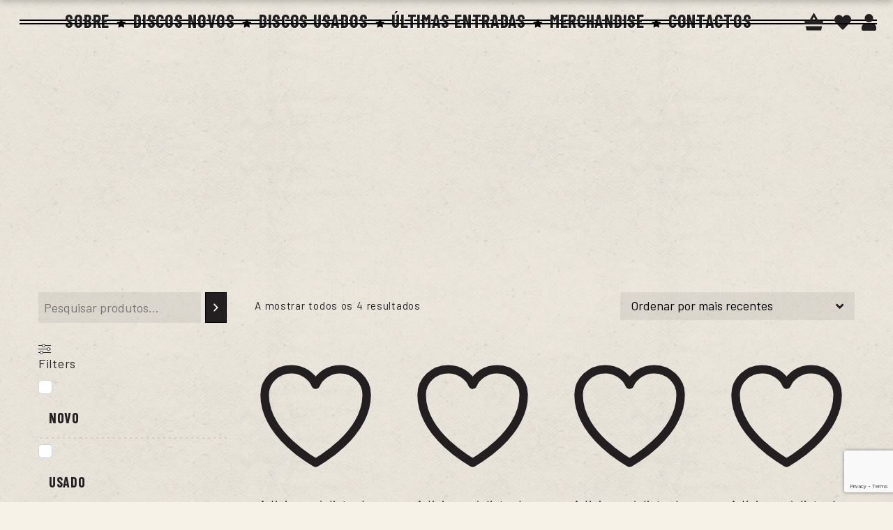

--- FILE ---
content_type: text/html; charset=UTF-8
request_url: https://portocalling.com/artista/luis-cilia/
body_size: 41895
content:
<!DOCTYPE html>
<html lang="pt-pt">
<head><style>img.lazy{min-height:1px}</style><link href="https://portocalling.com/wp-content/plugins/w3-total-cache/pub/js/lazyload.min.js" as="script">
			<meta charset="UTF-8">
		<meta name="viewport" content="width=device-width, initial-scale=1, maximum-scale=1">
		<meta name="format-detection" content="telephone=no">
		<link rel="profile" href="https://gmpg.org/xfn/11">
		<link rel="pingback" href="https://portocalling.com/xmlrpc.php">
						<script>document.documentElement.className = document.documentElement.className + ' yes-js js_active js'</script>
			<meta name='robots' content='index, follow, max-image-preview:large, max-snippet:-1, max-video-preview:-1' />
<link rel="alternate" hreflang="pt-pt" href="https://portocalling.com/artista/luis-cilia/" />
<link rel="alternate" hreflang="en" href="https://portocalling.com/en/artista/luis-cilia/" />
<link rel="alternate" hreflang="x-default" href="https://portocalling.com/artista/luis-cilia/" />


<script data-cfasync="false" data-pagespeed-no-defer>
	var gtm4wp_datalayer_name = "dataLayer";
	var dataLayer = dataLayer || [];
	const gtm4wp_use_sku_instead = 0;
	const gtm4wp_currency = 'EUR';
	const gtm4wp_product_per_impression = 0;
	const gtm4wp_clear_ecommerce = false;
	const gtm4wp_datalayer_max_timeout = 2000;
</script>

	
	<title>Luis Cilia Archives - Porto Calling</title>
	<link rel="canonical" href="https://portocalling.com/artista/luis-cilia/" />
	<meta property="og:locale" content="pt_PT" />
	<meta property="og:type" content="article" />
	<meta property="og:title" content="Luis Cilia Archives - Porto Calling" />
	<meta property="og:url" content="https://portocalling.com/artista/luis-cilia/" />
	<meta property="og:site_name" content="Porto Calling" />
	<meta name="twitter:card" content="summary_large_image" />
	<script type="application/ld+json" class="yoast-schema-graph">{"@context":"https://schema.org","@graph":[{"@type":"CollectionPage","@id":"https://portocalling.com/artista/luis-cilia/","url":"https://portocalling.com/artista/luis-cilia/","name":"Luis Cilia Archives - Porto Calling","isPartOf":{"@id":"https://portocalling.com/#website"},"primaryImageOfPage":{"@id":"https://portocalling.com/artista/luis-cilia/#primaryimage"},"image":{"@id":"https://portocalling.com/artista/luis-cilia/#primaryimage"},"thumbnailUrl":"https://portocalling.com/wp-content/uploads/2025/08/Mi0xNDA5LmpwZWc.jpeg","breadcrumb":{"@id":"https://portocalling.com/artista/luis-cilia/#breadcrumb"},"inLanguage":"pt-PT"},{"@type":"ImageObject","inLanguage":"pt-PT","@id":"https://portocalling.com/artista/luis-cilia/#primaryimage","url":"https://portocalling.com/wp-content/uploads/2025/08/Mi0xNDA5LmpwZWc.jpeg","contentUrl":"https://portocalling.com/wp-content/uploads/2025/08/Mi0xNDA5LmpwZWc.jpeg","width":598,"height":599,"caption":"Cancioneiro"},{"@type":"BreadcrumbList","@id":"https://portocalling.com/artista/luis-cilia/#breadcrumb","itemListElement":[{"@type":"ListItem","position":1,"name":"Porto Calling","item":"https://portocalling.com/"},{"@type":"ListItem","position":2,"name":"Luis Cilia"}]},{"@type":"WebSite","@id":"https://portocalling.com/#website","url":"https://portocalling.com/","name":"Porto Calling","description":"Loja de discos","publisher":{"@id":"https://portocalling.com/#organization"},"potentialAction":[{"@type":"SearchAction","target":{"@type":"EntryPoint","urlTemplate":"https://portocalling.com/?s={search_term_string}"},"query-input":{"@type":"PropertyValueSpecification","valueRequired":true,"valueName":"search_term_string"}}],"inLanguage":"pt-PT"},{"@type":"Organization","@id":"https://portocalling.com/#organization","name":"Porto Calling","url":"https://portocalling.com/","logo":{"@type":"ImageObject","inLanguage":"pt-PT","@id":"https://portocalling.com/#/schema/logo/image/","url":"https://portocalling.com/wp-content/uploads/2022/02/Porto-Calling-logo.png","contentUrl":"https://portocalling.com/wp-content/uploads/2022/02/Porto-Calling-logo.png","width":513,"height":513,"caption":"Porto Calling"},"image":{"@id":"https://portocalling.com/#/schema/logo/image/"}}]}</script>
	


<link rel='dns-prefetch' href='//fonts.googleapis.com' />
<link href='https://fonts.gstatic.com' crossorigin rel='preconnect' />
<link rel="alternate" type="application/rss+xml" title="Porto Calling &raquo; Feed" href="https://portocalling.com/feed/" />
<link rel="alternate" type="application/rss+xml" title="Porto Calling &raquo; Feed de comentários" href="https://portocalling.com/comments/feed/" />
<link rel="alternate" type="application/rss+xml" title="Feed Porto Calling &raquo; Luis Cilia Artista" href="https://portocalling.com/artista/luis-cilia/feed/" />
<style id='wp-img-auto-sizes-contain-inline-css' type='text/css'>
img:is([sizes=auto i],[sizes^="auto," i]){contain-intrinsic-size:3000px 1500px}
/*# sourceURL=wp-img-auto-sizes-contain-inline-css */
</style>
<style id='wp-emoji-styles-inline-css' type='text/css'>

	img.wp-smiley, img.emoji {
		display: inline !important;
		border: none !important;
		box-shadow: none !important;
		height: 1em !important;
		width: 1em !important;
		margin: 0 0.07em !important;
		vertical-align: -0.1em !important;
		background: none !important;
		padding: 0 !important;
	}
/*# sourceURL=wp-emoji-styles-inline-css */
</style>
<style id='classic-theme-styles-inline-css' type='text/css'>
/*! This file is auto-generated */
.wp-block-button__link{color:#fff;background-color:#32373c;border-radius:9999px;box-shadow:none;text-decoration:none;padding:calc(.667em + 2px) calc(1.333em + 2px);font-size:1.125em}.wp-block-file__button{background:#32373c;color:#fff;text-decoration:none}
/*# sourceURL=/wp-includes/css/classic-themes.min.css */
</style>
<style  type='text/css'  data-wpacu-inline-css-file='1'>
.wpcf7 .screen-reader-response {
	position: absolute;
	overflow: hidden;
	clip: rect(1px, 1px, 1px, 1px);
	clip-path: inset(50%);
	height: 1px;
	width: 1px;
	margin: -1px;
	padding: 0;
	border: 0;
	word-wrap: normal !important;
}

.wpcf7 .hidden-fields-container {
	display: none;
}

.wpcf7 form .wpcf7-response-output {
	margin: 2em 0.5em 1em;
	padding: 0.2em 1em;
	border: 2px solid #00a0d2; /* Blue */
}

.wpcf7 form.init .wpcf7-response-output,
.wpcf7 form.resetting .wpcf7-response-output,
.wpcf7 form.submitting .wpcf7-response-output {
	display: none;
}

.wpcf7 form.sent .wpcf7-response-output {
	border-color: #46b450; /* Green */
}

.wpcf7 form.failed .wpcf7-response-output,
.wpcf7 form.aborted .wpcf7-response-output {
	border-color: #dc3232; /* Red */
}

.wpcf7 form.spam .wpcf7-response-output {
	border-color: #f56e28; /* Orange */
}

.wpcf7 form.invalid .wpcf7-response-output,
.wpcf7 form.unaccepted .wpcf7-response-output,
.wpcf7 form.payment-required .wpcf7-response-output {
	border-color: #ffb900; /* Yellow */
}

.wpcf7-form-control-wrap {
	position: relative;
}

.wpcf7-not-valid-tip {
	color: #dc3232; /* Red */
	font-size: 1em;
	font-weight: normal;
	display: block;
}

.use-floating-validation-tip .wpcf7-not-valid-tip {
	position: relative;
	top: -2ex;
	left: 1em;
	z-index: 100;
	border: 1px solid #dc3232;
	background: #fff;
	padding: .2em .8em;
	width: 24em;
}

.wpcf7-list-item {
	display: inline-block;
	margin: 0 0 0 1em;
}

.wpcf7-list-item-label::before,
.wpcf7-list-item-label::after {
	content: " ";
}

.wpcf7-spinner {
	visibility: hidden;
	display: inline-block;
	background-color: #23282d; /* Dark Gray 800 */
	opacity: 0.75;
	width: 24px;
	height: 24px;
	border: none;
	border-radius: 100%;
	padding: 0;
	margin: 0 24px;
	position: relative;
}

form.submitting .wpcf7-spinner {
	visibility: visible;
}

.wpcf7-spinner::before {
	content: '';
	position: absolute;
	background-color: #fbfbfc; /* Light Gray 100 */
	top: 4px;
	left: 4px;
	width: 6px;
	height: 6px;
	border: none;
	border-radius: 100%;
	transform-origin: 8px 8px;
	animation-name: spin;
	animation-duration: 1000ms;
	animation-timing-function: linear;
	animation-iteration-count: infinite;
}

@media (prefers-reduced-motion: reduce) {
	.wpcf7-spinner::before {
		animation-name: blink;
		animation-duration: 2000ms;
	}
}

@keyframes spin {
	from {
		transform: rotate(0deg);
	}

	to {
		transform: rotate(360deg);
	}
}

@keyframes blink {
	from {
		opacity: 0;
	}

	50% {
		opacity: 1;
	}

	to {
		opacity: 0;
	}
}

.wpcf7 [inert] {
	opacity: 0.5;
}

.wpcf7 input[type="file"] {
	cursor: pointer;
}

.wpcf7 input[type="file"]:disabled {
	cursor: default;
}

.wpcf7 .wpcf7-submit:disabled {
	cursor: not-allowed;
}

.wpcf7 input[type="url"],
.wpcf7 input[type="email"],
.wpcf7 input[type="tel"] {
	direction: ltr;
}

.wpcf7-reflection > output {
	display: list-item;
	list-style: none;
}

.wpcf7-reflection > output[hidden] {
	display: none;
}

</style>
<link rel='stylesheet' id='cookie-law-info-css' href='https://portocalling.com/wp-content/plugins/cookie-law-info/legacy/public/css/cookie-law-info-public.css?ver=3.3.9.1' type='text/css' media='all' />
<link rel='stylesheet' id='cookie-law-info-gdpr-css' href='https://portocalling.com/wp-content/plugins/cookie-law-info/legacy/public/css/cookie-law-info-gdpr.css?ver=3.3.9.1' type='text/css' media='all' />
<style  type='text/css'  data-wpacu-inline-css-file='1'>

/********
* LOADER
********/
.cws_loader_holder{
	position: absolute;
	top: 0;
	left: 0;
	width: 100%;
	height: 100%;
	z-index: 1;
	display: none;
}
.cws_loader_holder.active{
	display: block;
}
.cws_loader_holder.filter_action .cws_loader{
	top: 0;
	-webkit-transform: translateX(-50%);
	-ms-transform: translateX(-50%);
	transform: translateX(-50%);	
}
.cws_loader_holder.pagination_action .cws_loader,
.cws_loader_holder.load_more_action .cws_loader{
	top: auto;
	bottom: 0;
	-webkit-transform: translateX(-50%);
	-ms-transform: translateX(-50%);
	transform: translateX(-50%);	
}
/********
* \LOADER
********/

</style>
<style  type='text/css'  data-wpacu-inline-css-file='1'>
i.svg { display: inline-block }
i.svg.out svg *, i.svg.out svg {
	animation-direction:reverse;
}
</style>
<style id='woocommerce-inline-inline-css' type='text/css'>
.woocommerce form .form-row .required { visibility: visible; }
/*# sourceURL=woocommerce-inline-inline-css */
</style>
<style  type='text/css'  data-wpacu-inline-css-file='1'>
.wpml-ls-legacy-dropdown{width:15.5em;max-width:100%}.wpml-ls-legacy-dropdown>ul{position:relative;padding:0;margin:0!important;list-style-type:none}.wpml-ls-legacy-dropdown .wpml-ls-current-language:focus .wpml-ls-sub-menu,.wpml-ls-legacy-dropdown .wpml-ls-current-language:hover .wpml-ls-sub-menu{visibility:visible}.wpml-ls-legacy-dropdown .wpml-ls-item{padding:0;margin:0;list-style-type:none}.wpml-ls-legacy-dropdown a{display:block;text-decoration:none;color:#444;border:1px solid #cdcdcd;background-color:#fff;padding:5px 10px;line-height:1}.wpml-ls-legacy-dropdown a span{vertical-align:middle}.wpml-ls-legacy-dropdown a.wpml-ls-item-toggle{position:relative;padding-right:calc(10px + 1.4em)}.rtl .wpml-ls-legacy-dropdown a.wpml-ls-item-toggle{padding-right:10px;padding-left:calc(10px + 1.4em)}.wpml-ls-legacy-dropdown a.wpml-ls-item-toggle:after{content:"";vertical-align:middle;display:inline-block;border:.35em solid transparent;border-top:.5em solid;position:absolute;right:10px;top:calc(50% - .175em)}.rtl .wpml-ls-legacy-dropdown a.wpml-ls-item-toggle:after{right:auto;left:10px}.wpml-ls-legacy-dropdown .wpml-ls-current-language:hover>a,.wpml-ls-legacy-dropdown a:focus,.wpml-ls-legacy-dropdown a:hover{color:#000;background:#eee}.wpml-ls-legacy-dropdown .wpml-ls-sub-menu{visibility:hidden;position:absolute;top:100%;right:0;left:0;border-top:1px solid #cdcdcd;padding:0;margin:0;list-style-type:none;z-index:101}.wpml-ls-legacy-dropdown .wpml-ls-sub-menu a{border-width:0 1px 1px}.wpml-ls-legacy-dropdown .wpml-ls-flag{display:inline;vertical-align:middle}.wpml-ls-legacy-dropdown .wpml-ls-flag+span{margin-left:.4em}.rtl .wpml-ls-legacy-dropdown .wpml-ls-flag+span{margin-left:0;margin-right:.4em}
</style>
<style id='wpml-legacy-dropdown-0-inline-css' type='text/css'>
.wpml-ls-statics-shortcode_actions{background-color:transparent;}.wpml-ls-statics-shortcode_actions, .wpml-ls-statics-shortcode_actions .wpml-ls-sub-menu, .wpml-ls-statics-shortcode_actions a {border-color:transparent;}.wpml-ls-statics-shortcode_actions a, .wpml-ls-statics-shortcode_actions .wpml-ls-sub-menu a, .wpml-ls-statics-shortcode_actions .wpml-ls-sub-menu a:link, .wpml-ls-statics-shortcode_actions li:not(.wpml-ls-current-language) .wpml-ls-link, .wpml-ls-statics-shortcode_actions li:not(.wpml-ls-current-language) .wpml-ls-link:link {color:#ffffff;background-color:#224a49;}.wpml-ls-statics-shortcode_actions .wpml-ls-sub-menu a:hover,.wpml-ls-statics-shortcode_actions .wpml-ls-sub-menu a:focus, .wpml-ls-statics-shortcode_actions .wpml-ls-sub-menu a:link:hover, .wpml-ls-statics-shortcode_actions .wpml-ls-sub-menu a:link:focus {color:#E53E26;background-color:#224a49;}.wpml-ls-statics-shortcode_actions .wpml-ls-current-language > a {color:#224a49;background-color:transparent;}.wpml-ls-statics-shortcode_actions .wpml-ls-current-language:hover>a, .wpml-ls-statics-shortcode_actions .wpml-ls-current-language>a:focus {color:#E53E26;background-color:transparent;}
/*# sourceURL=wpml-legacy-dropdown-0-inline-css */
</style>
<style  type='text/css'  data-wpacu-inline-css-file='1'>
.wpml-ls-legacy-list-horizontal{border:1px solid transparent;padding:7px;clear:both}.wpml-ls-legacy-list-horizontal>ul{padding:0;margin:0 !important;list-style-type:none}.wpml-ls-legacy-list-horizontal .wpml-ls-item{padding:0;margin:0;list-style-type:none;display:inline-block}.wpml-ls-legacy-list-horizontal a{display:block;text-decoration:none;padding:5px 10px 6px;line-height:1}.wpml-ls-legacy-list-horizontal a span{vertical-align:middle}.wpml-ls-legacy-list-horizontal a span.wpml-ls-bracket{vertical-align:unset}.wpml-ls-legacy-list-horizontal .wpml-ls-flag{display:inline;vertical-align:middle}.wpml-ls-legacy-list-horizontal .wpml-ls-flag+span{margin-left:.4em}.rtl .wpml-ls-legacy-list-horizontal .wpml-ls-flag+span{margin-left:0;margin-right:.4em}.wpml-ls-legacy-list-horizontal.wpml-ls-statics-footer{margin-bottom:30px}.wpml-ls-legacy-list-horizontal.wpml-ls-statics-footer>ul{text-align:center}

</style>
<style id='wpml-legacy-horizontal-list-0-inline-css' type='text/css'>
.wpml-ls-statics-footer{background-color:transparent;}.wpml-ls-statics-footer, .wpml-ls-statics-footer .wpml-ls-sub-menu, .wpml-ls-statics-footer a {border-color:transparent;}.wpml-ls-statics-footer a, .wpml-ls-statics-footer .wpml-ls-sub-menu a, .wpml-ls-statics-footer .wpml-ls-sub-menu a:link, .wpml-ls-statics-footer li:not(.wpml-ls-current-language) .wpml-ls-link, .wpml-ls-statics-footer li:not(.wpml-ls-current-language) .wpml-ls-link:link {color:#ffffff;background-color:#24273a;}.wpml-ls-statics-footer .wpml-ls-sub-menu a:hover,.wpml-ls-statics-footer .wpml-ls-sub-menu a:focus, .wpml-ls-statics-footer .wpml-ls-sub-menu a:link:hover, .wpml-ls-statics-footer .wpml-ls-sub-menu a:link:focus {color:#ff5e14;background-color:#24273a;}.wpml-ls-statics-footer .wpml-ls-current-language > a {color:#bec1c7;background-color:transparent;}.wpml-ls-statics-footer .wpml-ls-current-language:hover>a, .wpml-ls-statics-footer .wpml-ls-current-language>a:focus {color:#ff5e14;background-color:#eeeeee;}
/*# sourceURL=wpml-legacy-horizontal-list-0-inline-css */
</style>
<style  type='text/css'  data-wpacu-inline-css-file='1'>
.selectBox-dropdown{min-width:150px;position:relative;border:solid 1px #bbb;line-height:1.5;text-decoration:none;text-align:left;color:#000;outline:none;vertical-align:middle;background:#f2f2f2;background:-moz-linear-gradient(top, #F8F8F8 1%, #E1E1E1 100%);background:-webkit-gradient(linear, left top, left bottom, color-stop(1%, #F8F8F8), color-stop(100%, #E1E1E1));filter:progid:DXImageTransform.Microsoft.gradient(startColorstr="#F8F8F8", endColorstr="#E1E1E1", GradientType=0);-moz-box-shadow:0 1px 0 hsla(0,0%,100%,.75);-webkit-box-shadow:0 1px 0 hsla(0,0%,100%,.75);box-shadow:0 1px 0 hsla(0,0%,100%,.75);-webkit-border-radius:4px;-moz-border-radius:4px;border-radius:4px;display:inline-block;cursor:default}.selectBox-dropdown:focus,.selectBox-dropdown:focus .selectBox-arrow{border-color:#666}.selectBox-dropdown.selectBox-menuShowing{-moz-border-radius-bottomleft:0;-moz-border-radius-bottomright:0;-webkit-border-bottom-left-radius:0;-webkit-border-bottom-right-radius:0;border-bottom-left-radius:0;border-bottom-right-radius:0}.selectBox-dropdown .selectBox-label{padding:2px 8px;display:inline-block;white-space:nowrap;overflow:hidden}.selectBox-dropdown .selectBox-arrow{position:absolute;top:0;right:0;width:23px;height:100%;background:url(/wp-content/plugins/yith-woocommerce-wishlist/assets/css/../images/jquery.selectBox-arrow.gif) 50% center no-repeat;border-left:solid 1px #bbb}.selectBox-dropdown-menu{position:absolute;z-index:99999;max-height:200px;min-height:1em;border:solid 1px #bbb;background:#fff;-moz-box-shadow:0 2px 6px rgba(0,0,0,.2);-webkit-box-shadow:0 2px 6px rgba(0,0,0,.2);box-shadow:0 2px 6px rgba(0,0,0,.2);overflow:auto;-webkit-overflow-scrolling:touch}.selectBox-inline{min-width:150px;outline:none;border:solid 1px #bbb;background:#fff;display:inline-block;-webkit-border-radius:4px;-moz-border-radius:4px;border-radius:4px;overflow:auto}.selectBox-inline:focus{border-color:#666}.selectBox-options,.selectBox-options LI,.selectBox-options LI A{list-style:none;display:block;cursor:default;padding:0;margin:0}.selectBox-options LI A{line-height:1.5;padding:0 .5em;white-space:nowrap;overflow:hidden;background:6px center no-repeat}.selectBox-options LI.selectBox-hover A{background-color:#eee}.selectBox-options LI.selectBox-disabled A{color:#888;background-color:rgba(0,0,0,0)}.selectBox-options LI.selectBox-selected A{background-color:#c8def4}.selectBox-options .selectBox-optgroup{color:#666;background:#eee;font-weight:bold;line-height:1.5;padding:0 .3em;white-space:nowrap}.selectBox.selectBox-disabled{color:#888 !important}.selectBox-dropdown.selectBox-disabled .selectBox-arrow{opacity:.5;filter:alpha(opacity=50);border-color:#666}.selectBox-inline.selectBox-disabled{color:#888 !important}.selectBox-inline.selectBox-disabled .selectBox-options A{background-color:rgba(0,0,0,0) !important}/*# sourceMappingURL=jquery.selectBox.css.map */
</style>
<link rel='stylesheet' id='woocommerce_prettyPhoto_css-css' href='//portocalling.com/wp-content/plugins/woocommerce/assets/css/prettyPhoto.css?ver=3.1.6' type='text/css' media='all' />
<link rel='stylesheet' id='yith-wcwl-main-css' href='https://portocalling.com/wp-content/plugins/yith-woocommerce-wishlist/assets/css/style.css?ver=4.11.0' type='text/css' media='all' />
<style id='yith-wcwl-main-inline-css' type='text/css'>
 :root { --color-add-to-wishlist-background: #333333; --color-add-to-wishlist-text: #FFFFFF; --color-add-to-wishlist-border: #333333; --color-add-to-wishlist-background-hover: #333333; --color-add-to-wishlist-text-hover: #FFFFFF; --color-add-to-wishlist-border-hover: #333333; --rounded-corners-radius: 16px; --color-add-to-cart-background: #333333; --color-add-to-cart-text: #FFFFFF; --color-add-to-cart-border: #333333; --color-add-to-cart-background-hover: #4F4F4F; --color-add-to-cart-text-hover: #FFFFFF; --color-add-to-cart-border-hover: #4F4F4F; --add-to-cart-rounded-corners-radius: 16px; --color-button-style-1-background: #333333; --color-button-style-1-text: #FFFFFF; --color-button-style-1-border: #333333; --color-button-style-1-background-hover: #4F4F4F; --color-button-style-1-text-hover: #FFFFFF; --color-button-style-1-border-hover: #4F4F4F; --color-button-style-2-background: #333333; --color-button-style-2-text: #FFFFFF; --color-button-style-2-border: #333333; --color-button-style-2-background-hover: #4F4F4F; --color-button-style-2-text-hover: #FFFFFF; --color-button-style-2-border-hover: #4F4F4F; --color-wishlist-table-background: #FFFFFF; --color-wishlist-table-text: #6d6c6c; --color-wishlist-table-border: #FFFFFF; --color-headers-background: #F4F4F4; --color-share-button-color: #FFFFFF; --color-share-button-color-hover: #FFFFFF; --color-fb-button-background: #39599E; --color-fb-button-background-hover: #595A5A; --color-tw-button-background: #45AFE2; --color-tw-button-background-hover: #595A5A; --color-pr-button-background: #AB2E31; --color-pr-button-background-hover: #595A5A; --color-em-button-background: #FBB102; --color-em-button-background-hover: #595A5A; --color-wa-button-background: #00A901; --color-wa-button-background-hover: #595A5A; --feedback-duration: 3s } 
 :root { --color-add-to-wishlist-background: #333333; --color-add-to-wishlist-text: #FFFFFF; --color-add-to-wishlist-border: #333333; --color-add-to-wishlist-background-hover: #333333; --color-add-to-wishlist-text-hover: #FFFFFF; --color-add-to-wishlist-border-hover: #333333; --rounded-corners-radius: 16px; --color-add-to-cart-background: #333333; --color-add-to-cart-text: #FFFFFF; --color-add-to-cart-border: #333333; --color-add-to-cart-background-hover: #4F4F4F; --color-add-to-cart-text-hover: #FFFFFF; --color-add-to-cart-border-hover: #4F4F4F; --add-to-cart-rounded-corners-radius: 16px; --color-button-style-1-background: #333333; --color-button-style-1-text: #FFFFFF; --color-button-style-1-border: #333333; --color-button-style-1-background-hover: #4F4F4F; --color-button-style-1-text-hover: #FFFFFF; --color-button-style-1-border-hover: #4F4F4F; --color-button-style-2-background: #333333; --color-button-style-2-text: #FFFFFF; --color-button-style-2-border: #333333; --color-button-style-2-background-hover: #4F4F4F; --color-button-style-2-text-hover: #FFFFFF; --color-button-style-2-border-hover: #4F4F4F; --color-wishlist-table-background: #FFFFFF; --color-wishlist-table-text: #6d6c6c; --color-wishlist-table-border: #FFFFFF; --color-headers-background: #F4F4F4; --color-share-button-color: #FFFFFF; --color-share-button-color-hover: #FFFFFF; --color-fb-button-background: #39599E; --color-fb-button-background-hover: #595A5A; --color-tw-button-background: #45AFE2; --color-tw-button-background-hover: #595A5A; --color-pr-button-background: #AB2E31; --color-pr-button-background-hover: #595A5A; --color-em-button-background: #FBB102; --color-em-button-background-hover: #595A5A; --color-wa-button-background: #00A901; --color-wa-button-background-hover: #595A5A; --feedback-duration: 3s } 
/*# sourceURL=yith-wcwl-main-inline-css */
</style>
<link rel='preload' as="style" onload="this.onload=null;this.rel='stylesheet'" data-wpacu-preload-it-async='1' id='wpacu-combined-google-fonts-css-async-preload' href='https://fonts.googleapis.com/css?family=Barlow:700,regular%7CBarlow+Condensed:700,regular%7CRoboto:400%7CSatisfy:regular&amp;subset=latin&amp;display=swap' type='text/css' media='all' />
<script  type='text/javascript' id="wpacu-preload-async-css-fallback">
/*! LoadCSS. [c]2020 Filament Group, Inc. MIT License */
/* This file is meant as a standalone workflow for
- testing support for link[rel=preload]
- enabling async CSS loading in browsers that do not support rel=preload
- applying rel preload css once loaded, whether supported or not.
*/
(function(w){"use strict";var wpacuLoadCSS=function(href,before,media,attributes){var doc=w.document;var ss=doc.createElement('link');var ref;if(before){ref=before}else{var refs=(doc.body||doc.getElementsByTagName('head')[0]).childNodes;ref=refs[refs.length-1]}
var sheets=doc.styleSheets;if(attributes){for(var attributeName in attributes){if(attributes.hasOwnProperty(attributeName)){ss.setAttribute(attributeName,attributes[attributeName])}}}
ss.rel="stylesheet";ss.href=href;ss.media="only x";function ready(cb){if(doc.body){return cb()}
setTimeout(function(){ready(cb)})}
ready(function(){ref.parentNode.insertBefore(ss,(before?ref:ref.nextSibling))});var onwpaculoadcssdefined=function(cb){var resolvedHref=ss.href;var i=sheets.length;while(i--){if(sheets[i].href===resolvedHref){return cb()}}
setTimeout(function(){onwpaculoadcssdefined(cb)})};function wpacuLoadCB(){if(ss.addEventListener){ss.removeEventListener("load",wpacuLoadCB)}
ss.media=media||"all"}
if(ss.addEventListener){ss.addEventListener("load",wpacuLoadCB)}
ss.onwpaculoadcssdefined=onwpaculoadcssdefined;onwpaculoadcssdefined(wpacuLoadCB);return ss};if(typeof exports!=="undefined"){exports.wpacuLoadCSS=wpacuLoadCSS}else{w.wpacuLoadCSS=wpacuLoadCSS}}(typeof global!=="undefined"?global:this))
</script><style  type='text/css'  data-wpacu-inline-css-file='1'>
/*!/wp-content/themes/vintwood/css/reset.css*/html,div,span,applet,object,iframe,h1,h2,h3,h4,h5,h6,p,blockquote,pre,a,abbr,acronym,address,big,cite,code,del,dfn,em,img,ins,kbd,q,s,samp,small,strike,strong,sub,sup,tt,var,b,u,i,center,dl,dt,dd,ol,ul,li,fieldset,form,label,legend,table,caption,tbody,tfoot,thead,tr,th,td,article,aside,canvas,details,embed,figure,figcaption,footer,header,hgroup,menu,nav,output,ruby,section,summary,time,mark,audio,video{margin:0;padding:0;border:0;font-size:100%;font:inherit;vertical-align:baseline;-webkit-text-size-adjust:none;text-decoration:none}body{margin:0;padding:0;border:0;vertical-align:baseline;-webkit-text-size-adjust:none;text-decoration:none}main,article,aside,details,figcaption,figure,footer,header,hgroup,menu,nav,section{display:block}blockquote,q{quotes:none}blockquote:before,blockquote:after,q:before,q:after{content:'';content:none}table{border-collapse:collapse;border-spacing:0}*,*:hover,*:focus,*:active,*:visited{outline:none}ul,ol{margin:0;padding:0;list-style:none}input,textarea,keygen,select,button{font:inherit}h1,h2,h3,h4,h5,h6{line-height:1.2}iframe{border-style:none}textarea{resize:none}button,input[type="button"],input[type="submit"]{-webkit-appearance:none;-webkit-border-radius:0}fieldset{border-style:none}button,input[type='submit']{-webkit-appearance:none;border-radius:0}*{-webkit-tap-highlight-color:#fff0}
</style>
<link rel='stylesheet' id='layout-css' href='https://portocalling.com/wp-content/cache/asset-cleanup/css/item/vintwood__css__layout-css-v522e8734127f36b73ecc964577a1e7f77f3a1491.css' type='text/css' media='all' />
<link rel='stylesheet' id='cws_font_awesome-css' href='https://portocalling.com/wp-content/themes/vintwood/fonts/font-awesome/font-awesome.css?ver=997ad07c7cfc6c9083241245e24e9d6a' type='text/css' media='all' />
<link rel='stylesheet' id='fancybox-css' href='https://portocalling.com/wp-content/cache/asset-cleanup/css/item/vintwood__css__jquery-fancybox-css-v5ef4c67ec3ccd5bdb232ee000172732d9f191abb.css' type='text/css' media='all' />
<link rel='stylesheet' id='select2_init-css' href='https://portocalling.com/wp-content/cache/asset-cleanup/css/item/vintwood__css__select2-css-v66329f7727a287389fd963f14fab7ced4c75eefd.css' type='text/css' media='all' />
<link rel='stylesheet' id='animate-css' href='https://portocalling.com/wp-content/cache/asset-cleanup/css/item/vintwood__css__animate-css-v82ae563721aff1eb6bdc2468b7e38ab8daf21cae.css' type='text/css' media='all' />
<style id='empty-inline-css' type='text/css'>

				.main-menu .menu-item a,
				.main-menu .menu-item .cws_megamenu_item_title,
				.main-menu .cws_megamenu_item .widgettitle
				{
					font-family:Barlow Condensed;color:#231f20;font-size:30px;line-height:initial;;
				}
			
				.main-nav-container .mini-cart .woo_icon,
				.main-nav-container .search_menu:before
				{
					color: #231f20;
				}
			
				.mobile_menu_hamburger span,
				.side_panel_icon span
				{
					background-color: #231f20;
				}
			
					.woocommerce .main-menu > .menu-item > a,
					.woocommerce .main-menu > .menu-item > .cws_megamenu_item_title
					{
						color: #231f20;
					}
				
						.woocommerce .menu_box .main-nav-container ul.sub-menu{
							border-color: #231f20;
						}
					
					.woocommerce .main-nav-container .mini-cart .woo_icon,
					.woocommerce .main-nav-container .search_menu:before
					{
						color: #231f20;
					}
				
					.woocommerce .mobile_menu_hamburger span,
					.woocommerce .side_panel_icon span
					{
						background-color: #231f20;
					}
				
						.woocommerce .menu_box .main-nav-container .sub-menu .cws_megamenu_item .widgettitle:before,
						.woocommerce .menu_box .main-nav-container .sub-menu .cws_megamenu_item .widgettitle:after{
							background-color: #231f20;
						}
					
					.woocommerce .main-menu > .menu-item:hover > a,
					.woocommerce .main-menu > .menu-item.current_page_item > a,
					.woocommerce .main-menu > .menu-item.current_page_ancestor > a,
					.woocommerce .main-menu > .menu-item.current-menu-item > a,
					.woocommerce .main-menu > .menu-item.current-menu-item > .cws_megamenu_item_title,
					.woocommerce .main-menu > .menu-item:hover > .cws_megamenu_item_title
					{
						color: #00a84f;
					}
				
					.woocommerce .main-menu > .menu-item:hover > a,
					.woocommerce .main-menu > .menu-item.current_page_item > a,
					.woocommerce .main-menu > .menu-item.current_page_ancestor > a,
					.woocommerce .main-menu > .menu-item.current-menu-item > a,
					.woocommerce .main-menu > .menu-item.current-menu-item > .cws_megamenu_item_title,
					.woocommerce .main-menu > .menu-item:hover > .cws_megamenu_item_title
					{
						filter: drop-shadow(2px 2px 0px rgba(0,168,79,0.27));
					}
				
					.woocommerce .main-nav-container .mini-cart .woo_icon:hover,
					.woocommerce .main-nav-container .search_menu:hover:before
					{
						color: #00a84f;
					}
				
					.woocommerce .side_panel_icon:hover span
					{
						background-color: #00a84f;
					}
				
			.news .ce_title a.link_post,
			.cws_portfolio_items .post_info.outside .title_part a,
			.gallery-icon + .gallery-caption,
			.vc_general.vc_tta.vc_tta-tabs .vc_tta-tab .vc_tta-title-text,
			.cta_subtitle,
			.cta_title,
			.cta_desc_subtitle,
			.tribe-nav-label,
			.cta_offer + .cta_banner .cws_vc_shortcode_cta_banner .cws_vc_shortcode_banner_title,
			.cta_offer + .cta_banner .cws_vc_shortcode_cta_banner .cws_vc_shortcode_banner_price,
			.cta_offer + .cta_banner .cws_vc_shortcode_cta_banner .cws_vc_shortcode_banner_desc,
			.cws_vc_shortcode_pricing_plan .pricing_plan_price .price,
			form.wpcf7-form > div:not(.wpcf7-response-output)>p,
			.page_title .page_excerpt, 
			.page_content > main .grid_row.cws_tribe_events #tribe-bar-form label,
			form.wpcf7-form > div:not(.wpcf7-response-output)>label,
			#tribe-events-footer .tribe-events-sub-nav .tribe-events-nav-next a, #tribe-events-header .tribe-events-sub-nav .tribe-events-nav-next a,
			#tribe-events-footer .tribe-events-sub-nav li a, #tribe-events-header .tribe-events-sub-nav li a,
			blockquote,
			.cws_service_extra_button,
			.cws_service_item .cws_service_title,
			.cws_staff_post .cws_staff_post_terms,
			blockquote,
			.nav_post_links,
			.comment_info_header .comment-meta .author-name,
			.comments-area .comment_list .comment-reply-link,
			.cws-widget .about_me .user_position,
			.cws-widget .recentcomments,
			.cws_vc_shortcode_pb .cws_vc_shortcode_pb_title,
			.widget_shopping_cart_content .buttons .button,
			.price .amount,
			.cws_portfolio_nav li a,
			.cws_staff_nav li a,
			.tribe_events_nav  li a,
			.cws_classes_nav li a,
			.vc_tta.vc_general.vc_tta-accordion .vc_tta-panel-title > a > .vc_tta-title-text,
			.cws_custom_button,
			.vc_pie_chart .vc_pie_chart_value,
			.vintwood_banner .banner_wrapper .banner_offer,
			.pagination .page_links > *,
			.news .item .post_media .inline_date,
			.news.single .grid .item .single_post_meta .post_tags a,
			.news.single .grid .item .single_post_meta .post_category a,
			.dropcap,
			ul.products li.product .add_to_cart_button, ul.products li.product .added_to_cart,
			.comments-area .comment-respond .comment-form .form-submit input,
			.button:not(.add_to_cart_button),
			.add_large_button,
			table.shop_table.cart .cart_item .product-name a,
			input.cws_submit,
			.cws-widget ul.menu li .cws_megamenu_item_title,
			.cws-widget ul li a,
			.cws-widget #wp-calendar caption,
			.widget-cws-banner .banner_desc,
			.cws-widget .tagcloud a,
			.mini-cart .cart_list li > a,
			.cws-widget .post_item .post_title a,
			.cws_info_wrapper .cws_info_title,
			.header_logo_part,
			.cws-widget .recentcomments .comment-author-link > a,
			.date-content span:first-child,
			.single .cws_img_navigation.carousel_nav_panel span,
			.search .news .ce_title a
			{
			font-family: Barlow Condensed;
			}
			.ce_title, figcaption .title_info h3, .vintwood-new-layout .cws-widget .widget-title,.woo_product_post_title.posts_grid_post_title, .comments-area .comment-reply-title,
			.woocommerce div[class^="post-"] h1.product_title.entry-title, .page_title.customized .title h1, .bg_page_header .title h1, .slash-icon, .widgettitle, .page_title .title
			{
				font-family:Barlow Condensed;color:#231f20;font-size:180px;line-height:initial;
			}
			.testimonial .author figcaption,
			.testimonial .quote .quote_link:hover,
			.pagination a,
			.widget-title,
			.ce_toggle.alt .accordion_title:hover,
			.pricing_table_column .price_section,
			.comments-area .comments_title,
			.comments-area .comment-meta,
			.comments-area .comment-reply-title,
			.comments-area .comment-respond .comment-form input:not([type='submit']),
			.comments-area .comment-respond .comment-form textarea,
			.benefits_container .cws_textwidget_content .link a:hover,
			.cws_portfolio_fw .title,
			.cws_portfolio_fw .cats a:hover,
			.msg_404,
			.cws_portfolio_items .post_info.outside .title_part a,
			.nav_post_links .sub_title,
			blockquote
			{
			color:#231f20;
			}
			h1, h2, h3, h4, h5, h6
			{
			font-family: Barlow Condensed;
			color: #231f20;
			}
			.item .post_title a,
			.news .ce_title a,
			.news .ce_title a:hover
			{
			color: #231f20;
			}
			.page_title .title h1
			{
			font-size: 110px;
			}
			.posts_grid.cws_portfolio_posts_grid h2.widgettitle
			{
			font-size:180px;
			}
				ul.products.list li.product .woo_product_post_title.posts_grid_post_title,
				ul.products li.product .price,
				.wc-tabs > li > a
				{
				font-family: Barlow Condensed;
				}
		body
		{
		font-family:Barlow;color:#231f20;font-size:18px;line-height:27px;
		}
		.news .ce_title a,
		.tribe-this-week-events-widget .tribe-this-week-widget-horizontal .entry-title,.tribe-this-week-events-widget  .tribe-this-week-widget-horizontal .entry-title a,
		form.wpcf7-form > div:not(.wpcf7-response-output)>p span,
		form.wpcf7-form > div:not(.wpcf7-response-output)>label span,
		.tribe-events-schedule h2,
		.vintwood-new-layout .tooltipster-light .tooltipster-content,
		.cws-widget .recentcomments a
		{
		font-family:Barlow;
		}
		.cws-widget ul li>a,
		.comments-area .comments_nav.carousel_nav_panel a,
		.cws_img_navigation.carousel_nav_panel a,
		.cws_portfolio_fw .cats a,
		.cws_portfolio .categories a,
		.row_bg .ce_accordion.alt .accordion_title,
		.row_bg .ce_toggle .accordion_title,
		.mini-cart .woo_mini_cart,
		.thumb_staff_posts_title a,
		.tribe-this-week-widget-wrapper .tribe-this-week-widget-day .duration, .tribe-this-week-widget-wrapper .tribe-this-week-widget-day .tribe-venue,
		.thumb_staff_posts_title,
		#mc_embed_signup input,
		.mc4wp-form .mc4wp-form-fields input,
		form.wpcf7-form > div:not(.wpcf7-response-output) .select2-selection--single .select2-selection__rendered,.cws-widget #wp-calendar tbody td a:hover,
		.tribe-mini-calendar .tribe-events-has-events div[id*="daynum-"] a:hover,
		form.wpcf7-form > div:not(.wpcf7-response-output) .select2-selection--single .select2-selection__arrow b,
		.vc_general.vc_tta.vc_tta-tabs .vc_tta-tabs-list .vc_tta-tab, .tabs.wc-tabs li,
		#tribe-events-content .tribe-events-calendar div[id*=tribe-events-event-] h3.tribe-events-month-event-title,
		.tribe-events-calendar td.tribe-events-past div[id*=tribe-events-daynum-],
		.tribe-events-calendar td.tribe-events-present div[id*=tribe-events-daynum-],
		.tribe-events-calendar td.tribe-events-past div[id*=tribe-events-daynum-]>a,
		#tribe-events-content .tribe-events-calendar div[id*=tribe-events-event-] h3.tribe-events-month-event-title a,
		.tribe-events-calendar td div[id*=tribe-events-daynum-] > a,
		.posts_grid .portfolio_item_post.under_img .cws_portfolio_posts_grid_post_content
		{
		color:#231f20;
		}
		.mini-cart .woo_mini_cart,
		body input, body  textarea, body select
		{
		font-size:18px;
		}
		body input,
		body textarea,
		.cws_textmodule .cws_textmodule_icon,
		.cws_textmodule_content p
		{
		line-height:27px;
		}
		.cws-widget ul li > a span.post_count:before{
			background-color: #231f20;
		}
		
		abbr
		{
		border-bottom-color:#231f20;
		}
		.dropcap
		{
		font-size:54px;
		line-height:81px;
		}
				.widget .woocommerce-product-search .screen-reader-text:before,
				.woocommerce .cart_totals h2,
				.woocommerce-checkout h3
				{
					font-size: 18px;
				}
				#top_panel_woo_minicart,
				.woocommerce .cart_totals h2,
				.woocommerce-checkout h3
				{
				color: #231f20;
				}
				.tipr_content,
				.woocommerce .cart_totals h2,
				.woocommerce-checkout h3
				{
					font-family: Barlow;
				}
				.woocommerce .cart_totals h2,
				.woocommerce-checkout h3
				{
					line-height: 27px;
				}
				 .top_bar_box_content_wrapper, .page_title .bread-crumbs span, .page_title .bread-crumbs a, .page_title .bread-crumbs, .cws_textmodule_banner, .cws_pricing_plan.highlighted .pricing_title:before, .cws_portfolio_post_terms, .pricing_plan_price .main_price_part, .posts_grid .item a.category-block span.category-label, .item.cws_staff_post .cws_staff_post_info .cws_staff_post_terms, .woo_banner_wrapper .woo_banner .woo_banner_text, .cws-widget ul li > a span.post_count, .cws_categories_widget .category-block .category-label, .cws-widget.widget-cws-recent-posts .post_item .post_cat, .cws_vc_shortcode_milestone_desc, .cws_vc_shortcode_pb .pb_bar_title{ font-family:Satisfy; } /*==========================================================================================
=================================== THEME COLOR 1 ==========================================
==========================================================================================*/
.news .button_cont a:hover,
.news .btn-read-more a:before,
.news .post_post.format-quote .quote_wrap:after,
.news .comments_link>a:hover,
.comments_link i,
.cws_service_item .cws_service_icon,
ul.bullets-list li:before,
.news.single .item > .post_meta .social_share a:hover,
.post_meta .social_share a:hover,
.tribe-this-week-events-widget .tribe-this-week-widget-horizontal .entry-title,
.tribe-this-week-events-widget  .tribe-this-week-widget-horizontal .entry-title a,
.widgettitle .divider,
div.search_wrapper:before,
#mc_embed_signup .mc-field-group ~ .clear input:hover,
.cws-widget .woocommerce-product-search .screen-reader-text:before,
.cws-widget .cws_social_links .cws_social_link,
table.shop_table.woocommerce-checkout-review-order-table>tfoot .order-total td,
table.shop_table.woocommerce-checkout-review-order-table>tfoot .order-total th,
.post_post_info > .post_meta .social_share a:hover,
#tribe-events-content .tribe-event-duration:before,
#tribe-events-footer .tribe-events-sub-nav li a, #tribe-events-header .tribe-events-sub-nav li a,
#tribe-events-content .tribe-event-duration:hover:before,
#tribe-events-footer .tribe-events-sub-nav li a:hover, 
#tribe-events-header .tribe-events-sub-nav li a:hover, 
#tribe-events-footer .tribe-events-sub-nav .tribe-events-nav-next a:hover,
#tribe-events-header .tribe-events-sub-nav .tribe-events-nav-next a:hover,
#tribe-events-footer .tribe-events-sub-nav .tribe-events-nav-next a, #tribe-events-header .tribe-events-sub-nav .tribe-events-nav-next a,
.cws_staff_nav li a.active .title_nav_staff,
.item .post_bottom_wrapper .post_categories i,
.news .btn-read-more a,
.cws_staff_posts_grid .widget_header .carousel_nav span:hover,
.single_classes .carousel_nav span:hover,
.single_portfolio .carousel_nav span:hover,
.slash-icon,
.testimonial .testimonial_quote_icon,
.bg_page_header .bread-crumbs a:hover,
.product_list_widget li .quantity > span,
div.product .comment-text .meta strong,
.page_content.search_results .search-submit:hover,
.news .item .post_categories .post_tags .post_terms,
.menu_box .header_logo_part .logo_extra_info p,
.menu_box .header_logo_part .logo_extra_info a,
.news.posts_grid_special .item .post_title a,
.news.posts_grid_special .item .post_top_wrapper .inline_date a,
.cws-widget ul li:before,
.cws-widget .post_item .post_title a,
.cws-widget .recentcomments,
.cws_vc_shortcode_pb .cws_vc_shortcode_pb_title,
.tabs.wc-tabs > li > a,
#main .cws-widget .widget-title .inherit-wt,
.cws_portfolio_nav li a,
.cws_staff_nav li a,
.tribe_events_nav  li a,
.cws_classes_nav li a,
.cws-widget #wp-calendar tbody,
.vc_tta.vc_general.vc_tta-accordion .vc_tta-panel-title > a > .vc_tta-title-text,
.cws_custom_select:before,
a,
ul.dot_style2 li:before,
.cws-widget .menu .menu-item:hover>.opener,
.cws-widget .menu .menu-item.current-menu-ancestor>.opener,
.cws-widget .menu .menu-item.current-menu-item>.opener,
.news .post_info_part .post_info .comments_link a:hover,
.news .more-link,
.cws_ourteam.single .social_links a:hover,
.news.single .post_categories span a:hover,
.news.single .post_tags span a:hover,
.news .post_categories>a:hover,
.news .media_part > .link span:hover,
.testimonial .quote .quote_link,
.pagination_load_more a:hover,
.cws_button.alt,
input[type='submit'].alt,
.parent_archive .widget_archive_opener:hover,
.select2-drop .select2-results .select2-highlighted,
.ce_toggle .accordion_title:hover,
.ce_toggle.alt .accordion_title,
.cws_milestone,
.cws_fa.alt,
a.icon_link:hover .cws_fa,
.benefits_container .cws_textwidget_content .link a,
.ce_title a:hover,
.ce_accordion .active .accordion_title .accordion_icon.custom,
.ce_toggle .active .accordion_title .accordion_icon.custom,
.ce_accordion .active .accordion_title .accordion_angle,
.ce_toggle .active .accordion_title .accordion_angle,
.ce_accordion .accordion_title:hover .accordion_icon.custom,
.ce_toggle .accordion_title:hover .accordion_icon.custom,
.ce_accordion .accordion_title:hover .accordion_angle,
.ce_toggle .accordion_title:hover .accordion_angle,
.ce_accordion .accordion_section.active .accordion_title > span,
.ce_accordion .accordion_title:hover > span,
.cws-widget .cws_tweet .tweet_content:before,
.cws-widget .recentcomments:before,
.cws_callout .icon_section .cws_fa.alt:hover,
.vintwood-new-layout .cws_portfolio_fw .title,
.five_style .accordion_section.active .accordion_title, 
.vintwood-new-layout .cws_img_frame:hover:after, 
.vintwood-new-layout .gallery-icon:hover a:after,
.cws_fa.simple_icon.alt,
a.icon_link:hover .cws_fa.simple_icon.alt,
.pricing_table_column:hover .btn_section .cws_button.alt:hover,
.pricing_table_column.active_table_column .btn_section .cws_button.alt:hover,
.custom_icon_style li>i.list_list,
.news .media_part .pic.link_post .link span:before,
.news .media_part > .testimonial .quote + .author,
aside .cws-widget .cws_tweet:before,
.testimonial .author figcaption span,
.testimonial .quote:after,
.comments-area .comment-meta .author-name + .comment_date:before,
#site_top_panel form.search-form .search-field,
.site_name a:hover,
.date.new_style .date-cont>span.day,
.pic .links > *,
.cws_button:hover,
.cws_button.alt,
.cws_button.read-more,
.scroll_block span.scroll_to_top,
.cws_ourteam .pic:hover .ourteam_alt_content .title_wrap .title,
.ourteam_item_wrapper .ourteam_alt_content .social_links a:hover,
.cws_portfolio_filter.fw_filter a.active,
.cws_portfolio_filter.fw_filter a:hover,
.cws_portfolio_filter.fw_filter a:not(:first-child):before,
.cws_portfolio_fw .cws_portfolio_header .ce_title,
.cws_portfolio.single .title h3,
.gallery .gallery-item:hover .caption,
.site_header .menu-bar:hover,
input[type=checkbox]:checked:before,
input[type=radio]:checked:before,
.cws-widget ul li.rss-block cite,
.tweets_carousel_header .follow_us,
.cws-widget .widget_archive_opener.active,
.cws-widget .opener.active,
.cws_testimonials.single .cws_testimonials_items .title h3,
.scroll_block span.scroll_to_top:hover:after,
p > i,
.news .comments_link>a:hover,
.cws_portfolio_items .item .desc_part .categories a:hover,
.cws-widget .about_me .user_name,
#site_top_panel .side_panel_icon:hover,
body.side_panel_show .side_panel_icon,
.woo_panel .gridlist-toggle a.active:before,
.woo_panel .gridlist-toggle a:hover:before,
.site_header .search_menu_cont .search_back_button:hover,
.header_container .menu_left_icons a:hover,
.header_container .menu_right_icons a:hover,
#site_top_panel.active_social .social-btn-open,
#site_top_panel .social-btn-open:hover,
#site_top_panel .lang_bar:hover a.lang_sel_sel,
.news .post_category a,
.info span.post_author a:hover,
.decent-comments .comment .comment-body:hover,
.category-images .grid .item .category-wrapper .category-label-wrapper .category-label,
.news .media_part .carousel_nav.prev span,
.news .media_part .carousel_nav.next span,
.cws_portfolio_items .post_info.outside .title_part a:hover,
.header_zone #site_top_panel .side_panel_icon:hover,
ol li:before,
.tribe_events_posts_grid .date_thumb div,
.cws-widget .cws_social_links .cws_social_link:nth-child(2n),
.post_excerpt.single_posts_classes,
.under_img .cws_portfolio_post_terms a,
.shop_table.cart input[name="update_cart"]:hover,
.woocommerce .cart-collaterals .wc-proceed-to-checkout a:hover,
.scroll_block span.scroll_to_top:before,
.cws_button:hover,
.cws_button.pink:hover,
.tribe-events-list-event-date div,
div.product #reviews #review_form #commentform .form-submit .submit:hover,
.tribe-events-list .tribe-events-read-more:hover,
.content_ajax .cws_portfolio_post_terms a,
.posts_grid  > .cws_vc_shortcode_load_more:hover,
.posts_grid .aligning_more .cws_vc_shortcode_load_more:hover,
.page_content > main .grid_row.cws_tribe_events #tribe-bar-form .tribe-bar-submit input[type=submit]:hover,
.news .item .inline_date,
.news div.post_category a:hover,
.news div.post_tags a:hover,
.news .more-link:hover,
.sl-wrapper a:hover,
.comments-area .comment-reply-title a,
.woo_mini_cart .total>.amount,
.product .summary .woocommerce-product-rating .stock-label,
.vc_toggle .vc_toggle_title > h4,
.vc_tta.vc_general.vc_tta-accordion .vc_tta-panel.vc_active .vc_tta-panel-title > a > *,
.cws_sc_carousel .prev:before,
.cws_sc_carousel .next:before,
.tab_content_classes,
.related_classes.single_classes .tab_content_classes,
.discount_gifts_cards,
.posts_grid.tribe_events_posts_grid .entry-title,
.posts_grid.tribe_events_posts_grid .entry-title a,
.post_meta .social_share a,
.comments_link:hover,
.comments_link:hover i:before,
.news.single .item > .post_meta .social_share a,
.tribe-events-calendar div[id*=tribe-events-event-] h3.tribe-events-month-event-title a,
.tribe-nav-label,
.tribe-this-week-nav-link.nav-next .tribe-nav-label + span:after,
.tribe-this-week-nav-link.nav-previous span:not(.tribe-nav-label):before,
form.wpcf7-form > div:not(.wpcf7-response-output)>p, form.wpcf7-form > div:not(.wpcf7-response-output)>label,
.cws-widget .product_list_widget li > a,
.woocommerce-checkout h3,
.woocommerce-message a, .woocommerce-info a, .woocommerce-error a, .myaccount_user a, .woocommerce-thankyou-order-failed,
table.shop_table.cart .cart_item .product-name a, table.shop_table.cart .cart_item .product-thumbnail a,
#top_panel_woo_minicart, #top_panel_woo_minicart .buttons .button:hover, #top_panel_woo_minicart .buttons .button.checkout:hover, .woocommerce .cart_totals h2, .woocommerce-checkout h3,
.checkout_coupon input[name="apply_coupon"]:hover,
.woocommerce .cart-collaterals .cart_totals .order-total td,
.event-is-recurring:hover,
.tribe-events-schedule h2:hover,
.tribe-events-single ul.tribe-related-events .tribe-related-events-title,
.tribe-events-single ul.tribe-related-events .tribe-related-events-title a,
.tribe-related-event-info:hover,
#tribe-events .tribe-events-button:hover,
#tribe_events_filters_wrapper input[type=submit]:hover
.tribe-events-button:hover, 
.tribe-events-button.tribe-active:hover, 
.tribe-events-button.tribe-inactive:hover, 
.tribe-events-button:hover, 
.tribe-events-list .tribe-event-schedule-details:before,
.tribe-events-list .tribe-events-venue-details:before,
.tribe-events-list-event-title a,
.header_cont .menu-item.current-menu-ancestor .current-menu-ancestor>a,
button:hover,
.cws-widget #wp-calendar th,
.single_portfolio.related_portfolio .posts_grid.cws_portfolio_posts_grid h2.widgettitle .slash-icon,
.cws-widget span.product-title,
.search_icon:hover,
#site_top_panel.show-search .search_icon,
.cws_callout:not(.customized) .cws_button.alt:hover,
.comments-area a#cancel-comment-reply-link,
.comments-area .comment-meta .comment-edit-link:hover,
.cws_portfolio_items .item .desc_part .categories a:hover,
.category-images .grid .item .category-wrapper .category-label-wrapper .category-label:hover,
.news.dark-theme .pic .links a:hover,
.news.gradient-theme .pic .links a:hover,
.cws_portfolio_items .categories a:hover,
.cws_portfolio_fw .cats a:hover,
.news.single .post_categories span a:hover,
.news.single .post_tags span a:hover,
.date_ev_single_classes,
.cws-widget .cws_social_links .cws_social_link:nth-child(3n),
.single_classes .post_date_meta,
.author_info .author_description a.author_link:hover,
.cws_staff_posts_grid .widget_header .carousel_nav span,
.single_classes .carousel_nav span,
.single_portfolio .carousel_nav span,
.cws_pricing_plan .pricing_table_icon,
.vc_general.vc_tta.vc_tta-tabs .vc_tta-tabs-list .vc_tta-tab,
.post_single_post_terms a:hover,
.wrapp_info_staff a:hover,
.cws-widget .product_list_widget.woocommerce-mini-cart.cart_list li > a,
.product .summary form.cart .quantity input,
.vc_tta-tabs .text_content_wrapper ul li:before,
.vc_pie_chart .wpb_heading,
.carousel_nav_panel .next:before,
.carousel_nav_panel .prev:before,
.cws_pricing_plan.highlighted .pricing_title:before,
.news .post_post.format-quote .author_name,
.comments-area .comment-respond .comment-form .form-submit input:hover,
.mini-cart .cart_list li > a,
.single .cws_img_navigation.carousel_nav_panel span
{
	color: rgb(35,31,32);
}

.nav_post_links a
{
    color: rgba(35,31,32, .4);
}

.news .post_post.format-link .post_title a:after,
.news .btn-read-more a:after,
.posts_grid.cws_portfolio_posts_grid .post_wrapper:hover .pic:before,
button,
.vc_toggle .vc_toggle_icon:before, .vc_toggle .vc_toggle_icon:after,
.vc_tta.vc_general.vc_tta-accordion .vc_tta-controls-icon.vc_tta-controls-icon-plus:before, 
.vc_tta.vc_general.vc_tta-accordion .vc_tta-controls-icon.vc_tta-controls-icon-plus:after,
.cws_vc_shortcode_cta,
.cws_vc_shortcode_pricing_plan  .pricing_plan_price_wrapper,
.cta_offer + .cta_banner .cws_vc_shortcode_cta_banner,
.cws_img_frame:before, .gallery-icon a:before,
.post_format_quote_media_wrapper .cws_vc_shortcode_module .quote_bg_c,
.single .news .quote-wrap .quote_bg_c,
.news .button_cont a,
#mc_embed_signup .clear,
#mc_embed_signup .mc-field-group ~ .clear input,
.menu .menu-item.current-menu-item>a:before,
.header_cont .menu-item.current-menu-parent .current-menu-item>a:before,
.banner_404:before,
.portfolio_item_post .side_load .load_bg,
.single_staff_wrapper .post_terms a:hover,
.wpcf7-response-output.wpcf7-mail-sent-ok,
.mc4wp-form .mc4wp-form-fields > p + p,
#tribe-events .tribe-events-button, #tribe-events .tribe-events-button:hover, #tribe_events_filters_wrapper input[type=submit], .tribe-events-button, .tribe-events-button.tribe-active:hover, .tribe-events-button.tribe-inactive, .tribe-events-button:hover,
.tribe-events-calendar td.tribe-events-present div[id*=tribe-events-daynum-],
.page_content > main .grid_row.cws_tribe_events #tribe-events-bar,
.tribe-events-calendar td.tribe-events-present div[id*=tribe-events-daynum-] > a,
.cws-widget .gallery-icon a:before,
.cws-widget .search-form:hover label:before,
.cws_service_item.a-center .cws_service_title:before,
.related_portfolio .carousel_nav .prev,
.related_portfolio .carousel_nav .next,
.cws-widget .search-form input[type='submit'],
.cws-widget .portfolio_item_thumb .pic .hover-effect,
.posts_grid .category_carousel .owl-controls .owl-prev,
.posts_grid .category_carousel .owl-controls .owl-next,
div.product #reviews #review_form #commentform .form-submit .submit,
.woocommerce-message .button,
.cws_button,
.cws_button.alt:hover,
input[type='submit'].alt:hover,
.ce_accordion .accordion_title .accordion_icon:not(.custom):before,
.ce_accordion .accordion_title .accordion_icon:not(.custom):after,
.ce_accordion.third_style .accordion_title .accordion_icon:not(.custom):before, 
.ce_accordion.third_style .accordion_title .accordion_icon:not(.custom):after, 
.ce_toggle.third_style .accordion_title .accordion_icon:not(.custom):before, 
.ce_toggle.third_style .accordion_title .accordion_icon:not(.custom):after,
.ce_accordion.second_style .accordion_title .accordion_icon:not(.custom):before, 
.ce_accordion.second_style .accordion_title .accordion_icon:not(.custom):after, 
.ce_toggle.second_style .accordion_title .accordion_icon:not(.custom):before, 
.ce_toggle.second_style .accordion_title .accordion_icon:not(.custom):after,
.ce_accordion .accordion_section.active  .accordion_title .accordion_icon:not(.custom):before, 
.ce_accordion .accordion_section.active  .accordion_title .accordion_icon:not(.custom):after, 
.ce_toggle .accordion_section.active  .accordion_title .accordion_icon:not(.custom):before, 
.ce_toggle .accordion_section.active  .accordion_title .accordion_icon:not(.custom):after,
.cws_milestone.alt,
.cws_progress_bar .progress,
a.icon_link:hover .cws_fa.alt,
.tp-caption.vintwood-main-slider-layer a:before,
#site_top_panel .cws_social_links .cws_social_link:hover,
#site_top_panel #top_social_links_wrapper .cws_social_links.expanded .cws_social_link:hover,
.copyrights_area .cws_social_links .cws_social_link:hover,
.ce_tabs:not(.border_less) .tab.active,
.cws_callout.alt-style .styling-border,
.vintwood-new-layout .ourteam_item_wrapper .title_wrap + .desc:before,
.vintwood-new-layout .title_wrap + .post_content:before,
.pricing_table_column:hover .btn_section .cws_button.alt,
.pricing_table_column.active_table_column .btn_section .cws_button.alt,
div.wpcf7-response-output,
.ce_accordion.second_style .accordion_section.active .accordion_title,
.ce_toggle.second_style .accordion_section.active .accordion_title,
.ce_accordion.third_style .accordion_title .accordion_angle:before, 
.ce_toggle.third_style .accordion_title .accordion_angle:before,
.ce_accordion.third_style .accordion_title .accordion_angle:after, 
.ce_toggle.third_style .accordion_title .accordion_angle:after,
.ce_accordion.third_style .active .accordion_title,
.ce_toggle.third_style .active .accordion_title,
.ce_accordion.fourth_style .active .accordion_title .accordion_angle:before, 
.ce_toggle.fourth_style .active .accordion_title .accordion_angle:before,
.ce_accordion.fourth_style .active .accordion_title .accordion_angle:after, 
.ce_toggle.fourth_style .active .accordion_title .accordion_angle:after,
.pricing_table_column:hover .price_section .color-overlay,
.cws_callout .fill-callout,
.cws_divider.with-plus:after,
hr.with-plus:after,
ins,
mark,
.cws_ourteam .pic .hover-effect,
table thead,
.scroll_block .scroll_to_top:hover,
.page_footer.instagram_feed #sb_instagram .sbi_follow_btn a,
.cws_vc_shortcode_pricing_plan .pricing_plan_button,
.post_social_links_classes a:hover:after,
.tribe-mini-calendar-wrapper .tribe-mini-calendar th,
.cws-content .tribe-mini-calendar-nav + thead th, .cws-content .tribe-events-calendar thead th,
.tribe-this-week-events-widget .tribe-this-week-widget-header-date, .tribe-this-week-events-widget .this-week-today .tribe-this-week-widget-header-date, .tribe-this-week-events-widget .this-week-past .tribe-this-week-widget-header-date,
.woocommerce .add_large_button,
.single-product div.product .woocommerce-product-gallery .woocommerce-product-gallery__trigger,
.tribe-events-calendar thead th,
.tribe-events-calendar thead th:hover,
.page_content > main .grid_row.cws_tribe_events #tribe-bar-form .tribe-bar-submit input[type=submit],
.tribe-events-list .tribe-events-read-more,
.tribe-mini-calendar-grid-wrapper .tribe-mini-calendar-nav td,
.tribe-mini-calendar-grid-wrapper .tribe-mini-calendar-nav th,
.tribe-mini-calendar-grid-wrapper .tribe-mini-calendar td.tribe-events-has-events,
.tribe-mini-calendar-grid-wrapper .tribe-mini-calendar .tribe-events-has-events:hover,
.tribe-mini-calendar-grid-wrapper .tribe-mini-calendar .tribe-events-has-events:hover a:hover,
.tribe-mini-calendar-grid-wrapper .tribe-mini-calendar td.tribe-events-has-events.tribe-events-present, 
.tribe-mini-calendar-grid-wrapper .tribe-mini-calendar td.tribe-events-has-events.tribe-mini-calendar-today,
.tribe-mini-calendar-list-wrapper .tribe-mini-calendar-event .list-date,
 .tribe-mini-calendar .tribe-mini-calendar-no-event,
 .tribe-mini-calendar td,
 .page_content .tribe-mini-calendar .tribe-events-othermonth,
 .page_content .tribe-mini-calendar thead th,
.mobile_menu_hamburger--htx.is-active .mobile_menu_hamburger_wrapper,
.page_content.search_results .search-submit,
.header_wrapper_container.disabled_top_bar:before,
aside.side_panel.dark-theme .mobile_menu_hamburger.close_side_panel:hover span::before,
aside.side_panel.dark-theme .mobile_menu_hamburger.close_side_panel:hover span::after,
.mobile_menu_hamburger.close_side_panel:hover span::before,
.mobile_menu_hamburger.close_side_panel:hover span::after,
.cws_service_item .divider,
.menu_extra_button a:hover,
.top_bar_extra_button:hover,
.cws_textmodule .cws_textmodule_titles .cws_textmodule_subtitle_wrapper .subtitile_right_decor:before,
.cws_textmodule .cws_textmodule_titles .cws_textmodule_subtitle_wrapper .subtitile_left_decor:before,
.stars_type .separator-line:before,
.stars_type hr:before
{
	background-color: rgb(35,31,32);
}
.price_slider .ui-slider-range{
    background-color: rgba(35,31,32, .3);
}
.cwsToggle .vc_tta-panel,
.cwsAccordion .vc_tta-panel,
.vc_general.vc_tta.vc_tta-tabs .vc_tta-tabs-list .vc_tta-tab.vc_active > a:before,
.vc_tta-tabs .vc_active .vc_tta-panel-body{
	background-color: rgba(35,31,32, .07);
}
.news .button_cont a:before,
.vc_toggle .vc_toggle_icon,
.wpb-js-composer .vc_tta.vc_tta-accordion .vc_tta-controls-icon-position-left .vc_tta-controls-icon,
.cws_sc_carousel .prev,.cws_sc_carousel .next,
.select2-dropdown,
#mc_embed_signup .mc-field-group ~ .clear input,
.woocommerce .woocommerce-tabs .tabs li.active,
input:focus, textarea:focus,
input:active, textarea:active,
.select2-container .select2-selection--single:focus,
.select2-container .select2-selection--single:active,
.select2-container .select2-selection--single:focus,
.select2-container.select2-container--open .select2-selection--single,
.cws_hotspot  .cq-hotspots .hotspot-item a,
#tribe-events .tribe-events-button, #tribe-events .tribe-events-button:hover, 
#tribe_events_filters_wrapper input[type=submit], .tribe-events-button, 
.tribe-events-button.tribe-active:hover, 
.tribe-events-button.tribe-inactive,
.tribe-events-button:hover,
.site_header .search_menu_cont .search-form .search-field:focus,
.cws_service_item.a-center .cws_service_title:after,
.cws_mobile ul.mobile_menu li.current-menu-ancestor li.current-menu-ancestor:not(.active) > .menu_row a:before,
div.product #reviews #review_form #commentform .form-submit .submit,
.news .more-link,
.cws_button,
.cws_button.alt,
input[type='submit'].alt,
.ce_toggle.alt .accordion_title,
.pricing_table_column:hover .cols_wrapper .widget_wrapper,
.cws_milestone,
.cws_fa.alt,
a.icon_link:hover .cws_fa.alt,
a.icon_link:hover .cws_fa:hover, 
.page_title .title:before,
.cws_ourteam.single .social_links,
.cws_ourteam.single .social_links a:not(:first-child),
.cws_tweet,
.ce_tabs .tab.active,
.ce_accordion.third_style .accordion_section.active .accordion_title, 
.ce_toggle.third_style .accordion_section.active .accordion_title,
.cws_fa_wrapper:hover .cws_fa.alt,
.cws_fa.simple_icon.alt,
a.icon_link:hover .cws_fa_wrapper .cws_fa.alt,
.ce_title.und-title.themecolor .title-separators span::after,
.ce_tabs.vertical .tab.active,
.ce_accordion.second_style .accordion_section.active .accordion_title,
.ce_toggle.second_style .accordion_section.active .accordion_title,
.cws_portfolio_filter.fw_filter a:before,
.woocommerce .button, .cws-widget .button,  
.woocommerce-page .button, 
.woocommerce-tabs .comment_container img,
.woo_mini_cart .button,
.price_slider .ui-slider-handle,
.cws_button.cws_load_more:hover .button-icon,
.pagination_load_more .page_links>*:hover,
.comment-body:hover .avatar_section:after,
.comments-area .comment-respond .comment-form input:focus,
.comments-area .comment-respond .comment-form textarea:focus,
.cws-widget #wp-calendar tbody td#today:before,
.scroll_block span.scroll_to_top,
.cws_ourteam .pic:hover .ourteam_alt_content .social_links,
.news .item.boxed_style.with_border,
.select2-drop-active,
form.wpcf7-form input[type="text"]:focus,
form.wpcf7-form input[type="email"]:focus,
form.wpcf7-form input[type="url"]:focus,
form.wpcf7-form input[type="tel"]:focus,
form.wpcf7-form input[type="date"]:focus,
form.wpcf7-form textarea:focus,
form.wpcf7-form input.no-border[type="text"]:focus,
form.wpcf7-form input.no-border[type="email"]:focus,
form.wpcf7-form input.no-border[type="url"]:focus,
form.wpcf7-form input.no-border[type="tel"]:focus,
form.wpcf7-form input.no-border[type="date"]:focus,
form.wpcf7-form textarea.no-border:focus,
form.wpcf7-form input[type="checkbox"]:hover,
form.wpcf7-form input[type=checkbox]:checked,
form.wpcf7-form input[type="radio"]:hover,
form.wpcf7-form input[type=radio]:checked,
.tweets_carousel_header .follow_us,
.author_info img,
.cws_callout,
.pricing_table_column.active_table_column .widget_wrapper,
.woo_panel .gridlist-toggle a.active:before,
.woo_panel .gridlist-toggle a:hover:before,
.cws-widget .about_me .user_avatar.user_avatar_border img,
div.product #reviews #review_form #commentform .form-submit .submit:hover,
div.product #reviews #review_form #commentform .form-submit .submit:active,
div.product #reviews #review_form #commentform .form-submit .submit:focus,
.scroll_block span.scroll_to_top,
.page_content > main .grid_row.cws_tribe_events #tribe-bar-form .tribe-bar-submit input[type=submit],
.tribe-mini-calendar-grid-wrapper .tribe-mini-calendar-nav td,
.tribe-mini-calendar-grid-wrapper .tribe-mini-calendar-nav th,
.tribe-mini-calendar-grid-wrapper .tribe-mini-calendar td.tribe-events-has-events,
.tribe-mini-calendar-wrapper .tribe-mini-calendar th,
.page_content .tribe-mini-calendar td,
pre,
.vc_tta.vc_general.vc_tta-accordion .vc_tta-panel .vc_tta-controls-icon.vc_tta-controls-icon-plus,
.page_content.search_results .search-submit,
.comments-area .comment-respond .comment-form .form-submit input:hover
{
	border-color: rgb(35,31,32);
}
.single .cws_img_navigation,
.nav_post_links{
    border-color: rgba(35,31,32, .2);
}

 .div_title.standard_color .svg_lotus, .div_title.standard_color .svg_lotus svg{
 	fill: rgb(35,31,32);
 }
 .div_title.standard_color svg path,
 .div_title.standard_color svg line{
    fill: transparent;
    stroke: rgb(35,31,32);
    stroke-opacity: .7;
 }

.ce_accordion .accordion_content:before,
.cws_service_item:not(.button_on_hover) .cws_service_extra_button_wrapper.simple .cws_service_extra_button,
.ce_toggle .accordion_content:before{
    border-bottom-color: rgb(35,31,32);
}

.cws_divider.with-plus:before,
.cws_divider.with-plus:after,
hr.with-plus:before,
hr.with-plus:after {
    box-shadow: 200px 0 0 rgb(35,31,32), -200px 0 0 rgb(35,31,32);
}
.news .item.sticky-post{
    box-shadow: 0 0 20px 0px rgba(35,31,32, .2);
}

ul.triangle_style li:before{
    border-left-color: rgb(35,31,32);
}

#cws_page_loader:before{
    border-bottom-color: rgb(35,31,32);
    border-left-color: rgb(35,31,32);
}
ul.triangle_style li span.list-triangle .svg-triangle g path,
ul.hexagon_style li span.list-hexagon .svg-hexagon g path,
.cws_fa:hover span.container-hexagon svg.svg-hexagon g path,
.cws_fa.alt span.container-hexagon svg.svg-hexagon g path,
.scroll_block span.scroll_to_top svg g path.outer{
    stroke: rgb(35,31,32);
}

.scroll_block span.scroll_to_top:hover svg g path.inner{
    fill: rgb(35,31,32);
    stroke: rgb(35,31,32);
}

.cws_pricing_plan .pricing_table_icon.svg{
    fill: rgb(35,31,32);
}

.product .summary form.cart .quantity input
{
    background-color: rgba(35,31,32,.12);
}

.pricing_plan_content:before{
	background-image: -webkit-linear-gradient(left, rgb(35,31,32), rgb(35,31,32) 50%, transparent 50%, transparent 100%);
	background-image: -o-linear-gradient(left, rgb(35,31,32), rgb(35,31,32) 50%, transparent 50%, transparent 100%);
	background-image: linear-gradient(to right, rgb(35,31,32), rgb(35,31,32) 50%, transparent 50%, transparent 100%);
}

/*==========================================================================================
=================================== THEME COLOR 2 ==========================================
==========================================================================================*/
a:hover,
.pricing_plan_price .main_price_part,
.tab_active .vc_tta-panel-title,
.post_single_post_terms a,
.wrapp_info_staff a,
.news .item .post_top_wrapper a:hover,
.duration.time:before,
.duration.venue:before,
.news .item .post_title a:hover,
.news.posts_grid_special .item .post_top_wrapper a,
.cws_single_author_info .author_pos,
.news.single .grid .item .single_post_meta .post_tags a:hover,
.news.single .grid .item .single_post_meta .post_category a:hover,
.nav_post_links a:hover,
.comments-count,
.comments-area .required,
ul li:before,
.under_img .cws_portfolio_post_terms a,
.cws-widget .about_me .user_position,
footer .parent_archive .widget_archive_opener:hover,
footer .cws-widget .widget_archive_opener.active,
footer .cws-widget .menu .menu-item:hover>.opener,
footer .cws-widget .opener.active,
.footer_container .cws-widget ul li:hover > a,
footer .tweet_content a,
footer .tweet_content a:hover,
.cws-widget .product_list_widget.woocommerce-mini-cart.cart_list li > a:hover,
.cws-widget span.product-title:hover,
.products:not(.list) .add_to_cart_button:hover,
.woo_product_post_title.posts_grid_post_title a:hover,
.woocommerce-mini-cart__buttons.buttons a:hover,
.cws_portfolio_nav li a.active,
.cws_staff_nav li a.active,
.tribe_events_nav  li a.active,
.cws_classes_nav li a.active,
.cws_portfolio_nav li a:hover,
.cws_staff_nav li a:hover,
.tribe_events_nav  li a:hover,
.cws_classes_nav li a:hover,
aside.side_panel a:hover,
aside.side_panel .cws-widget .post_item .post_title a:hover,
.vc_tta.vc_general.vc_tta-accordion .vc_tta-panel-title .vc_tta-controls-icon,
.vc_tta.vc_general.vc_tta-accordion .vc_tta-panel.vc_active .vc_tta-controls-icon.vc_tta-controls-icon-plus,
.cws_default .header_cont .menu-item .current-menu-parent > a,
.cws_default .header_cont .menu-item .current-menu-item > a,
.page_title .bread-crumbs-wrapper .bread-crumbs .delimiter,
.cws_custom_button:hover,
.cws_pricing_plan .cws_custom_button,
.cws_pricing_plan.highlighted .cws_custom_button:hover,
.item.cws_staff_post .cws_staff_post_media .cws_staff_post_social_links > *:hover,
.item.cws_staff_post .cws_staff_post_info .cws_staff_post_terms span,
.item.cws_staff_post .cws_staff_post_info .cws_staff_post_terms a,
.sl-icon.unliked:before,
.sl-icon:hover:before,
ul.products li.product .added_to_cart:hover,
.comments-area .comment_list .comment-reply-link,
.comments-area .comment-respond .comment-form .form-submit input,
.price ins .amount,
.product .summary form.cart .quantity ~ .single_add_to_cart_button:hover,
.product_meta a:hover,
.woocommerce .return-to-shop .button.wc-backward:hover,
.button:not(.add_to_cart_button):hover,
.woocommerce .cart-collaterals .wc-proceed-to-checkout a:hover,
.add_large_button:hover,
form.theme_bg input.cws_submit,
input.cws_submit,
.cws-widget #wp-calendar caption,
.cws-widget #wp-calendar tfoot td#prev a:before,
.cws-widget #wp-calendar tfoot td#next a:before,
.cws-widget .product_list_widget > li .remove,
.woo_mini_cart .woocommerce-mini-cart__buttons.buttons a,
.cws-widget .post_item .post_date,
.cws-widget.widget-cws-recent-posts .post_item .post_cat a,
.cws-widget .woocommerce-product-search button[type="submit"]:hover,
.mini-cart .cart_list li > a:hover,
input.cws_submit,
.cws_default .page_title .bread-crumbs > *,
.search .info span.post_author a:hover,
.news .btn-read-more a:hover,
.single .cws_img_navigation.carousel_nav_panel span:hover,
aside.side_panel .cws-widget ul li:hover > a,
.portfolio_item_post .links_wrap .links:before
{
    color: rgb(0,169,79);
}

.comments-area .comment-respond .comment-form .submit:hover,
ul.square_style li:before,
.nav_post_links .prev .wrap:hover span,
.nav_post_links .next .wrap:hover span,
.woocommerce-mini-cart__buttons.buttons a,
.cws_custom_button:hover,
.cws_pricing_plan .cws_custom_button,
.cws_pricing_plan.highlighted .cws_custom_button:hover,
.comments-area .comment-respond .comment-form .form-submit input,
.woocommerce .return-to-shop .button.wc-backward:hover,
.product .summary form.cart .quantity ~ .single_add_to_cart_button:hover,
.button:not(.add_to_cart_button):hover,
.add_large_button:hover,
p.cws_submit,
.cws-widget #wp-calendar caption
{
    border-color: rgb(0,169,79);
}

.item.cws_staff_post .cws_staff_post_info .cws_staff_post_title .no_link:before,
.item.cws_staff_post .cws_staff_post_info .cws_staff_post_title a:before,
.item.cws_staff_post .cws_staff_post_info .cws_staff_post_title .no_link:after,
.item.cws_staff_post .cws_staff_post_info .cws_staff_post_title a:after,
.cws_portfolio_content_wrap .desc_img .cws_portfolio_post_terms:before,
.cws_portfolio_content_wrap .desc_img .cws_portfolio_post_terms:after,
.posts_grid .item.under_img.style_round .cws_portfolio_post_title:after,
.posts_grid .item.under_img.style_round .cws_portfolio_post_title:before,
.cws_service_top_part .cws_service_title:after,
.woo_banner_wrapper .woo_banner .woo_banner_text:before,
.page_title .bread-crumbs-wrapper .bread-crumbs:before,
.page_title .bread-crumbs-wrapper .bread-crumbs:after
{
    border-color: transparent transparent #00a94f transparent;
}
.woo_banner_wrapper .woo_banner .woo_banner_text:after
{
	border-color: #00a94f transparent #00a94f #00a94f;
}

.woo_mini-count span,
.menu_extra_button a,
.top_bar_extra_button,
.top_bar_box_content_wrapper a.top_bar_box_text span:before,
.cws_pricing_plan.highlighted:before,
ul.line_style li:before,
.cws_staff_post .cws_staff_post_terms:before,
.news .post_info_box .date,
.posts_grid .item.under_img:not(.style_round) .cws_portfolio_post_title:before,
.cws_portfolio_content_wrap .desc_img .cws_portfolio_post_title + .cws_portfolio_post_terms:before,
.post_single .cws_portfolio_post_title:before,
.cws-widget .about_me .user_name:before,
.widget-cws-banner .banner_desc:not(:first-child):before,
.cws_categories_widget .category-block .category-label,
.cws-widget .recentcomments:before,
.cws-widget.widget-cws-recent-posts .post_item .post_title a:before,
.cws-widget .search-form input[type='submit']:hover,
.cws-widget .tagcloud a:hover,
.cws-widget #wp-calendar tbody td#today,
.posts_grid .item a.category-block span.category-label,
.woo_banner_wrapper .woo_banner .woo_banner_text,
.wc-tabs > li:before,
.cws_portfolio_nav li a:before,
.cws_staff_nav li a:before,
.tribe_events_nav  li a:before,
.cws_classes_nav li a:before,
.cws_portfolio_nav li a:after,
.cws_staff_nav li a:after,
.tribe_events_nav  li a:after,
.cws_classes_nav li a:after,
.vintwood_banner .banner_wrapper .banner_table .banner_title:not(:last-child):before,
.vc_tta.vc_general.vc_tta-accordion .vc_tta-controls-icon.vc_tta-controls-icon-plus:before,
.vc_tta.vc_general.vc_tta-accordion .vc_tta-controls-icon.vc_tta-controls-icon-plus:after,
.page_title .bread-crumbs,
.main-nav-container .menu-item > .sub-menu .menu-item:hover > .cws_megamenu_item_title,
.main-nav-container .menu-item > .sub-menu .menu-item:hover > a,
.main-nav-container .menu-item > .sub-menu .menu-item.current-menu-item  > a,
.main-nav-container .menu-item > .sub-menu .menu-item.current-menu-item  > .cws_megamenu_item_title,
.main-nav-container .menu-item > .sub-menu .menu-item.current-menu-ancestor  > a,
.main-nav-container .menu-item > .sub-menu .menu-item.current-menu-ancestor  > .cws_megamenu_item_title,
.mobile_menu .menu-item.current-menu-ancestor > .menu_row,
.mobile_menu .menu-item.current-menu-item > .menu_row,
.mobile_menu .cws_megamenu_item .menu-item.current-menu-ancestor,
.mobile_menu .cws_megamenu_item .menu-item.current-menu-item,
.cws_custom_button:hover:before,
.cws_custom_button:hover:after,
.cws_pricing_plan .cws_custom_button:before,
.cws_pricing_plan .cws_custom_button:after,
.cws_portfolio_content_wrap .desc_img .cws_portfolio_post_terms .terms_wrapper,
.owl-pagination .owl-page.active:before,
.owl-pagination .owl-page:hover:before,
.cws_pricing_plan.highlighted .pricing_title,
.cws_pricing_plan.highlighted .cws_custom_button:hover:before,
.cws_pricing_plan.highlighted .cws_custom_button:hover:after,
.cws_service_icon_wrapper .cws_service_icon,
.cws_service_top_part .cws_service_title:before,
.item.cws_staff_post:hover .cws_staff_post_info .cws_staff_post_title .no_link,
.item.cws_staff_post:hover .cws_staff_post_info .cws_staff_post_title a,
.product .summary form.cart .quantity ~ .single_add_to_cart_button:hover:before,
.product .summary form.cart .quantity ~ .single_add_to_cart_button:hover:after,
.dropcap,
p.cws_submit:before,
p.cws_submit:after,
.widget-cws-banner .banner_desc,
.cws-widget .recentcomments .comment-author-link
{
    background-color: rgb(0,169,79);
}

.posts_grid .custom_title_hover .item.under_img .item_content:hover .cws_portfolio_post_title a{
	background-color: rgb(0,169,79) !important;	
}

.page_title .bread-crumbs-wrapper .left-shape .rect-pattern,
.page_title .bread-crumbs-wrapper .right-shape .rect-pattern,
.cws_portfolio_post_terms .right-shape .rect-pattern,
.cws_portfolio_post_terms .left-shape .rect-pattern,
.posts_grid .item.under_img.style_round .cws_portfolio_post_title .left-shape .rect-pattern,
.posts_grid .item.under_img.style_round .cws_portfolio_post_title .right-shape .rect-pattern,
.cws_service_top_part .cws_service_title .rect-pattern,
.item.cws_staff_post .cws_staff_post_info .cws_staff_post_title .left-shape,
.item.cws_staff_post .cws_staff_post_info .cws_staff_post_title .right-shape
{
    fill: rgb(0,169,79);
}


/*==========================================================================================
=================================== THEME COLOR 3 ==========================================
==========================================================================================*/
blockquote,
.cws_custom_button,
.cws_vc_shortcode_pb .pb_bar_title,
.pagination .page_links>span,
.pagination .page_links > *:hover,
ul.line_style li:before,
ul.square_style li:before,
ul.checkmarks_style li:before,
.cws_pricing_plan .cws_custom_button:hover,
.news .item .post_media .inline_date .month,
.news .item.format-link .post_title:before,
.news .item.format-quote .post_title:before,
blockquote:before,
.single .post_category:before,
.single .post_tags:before,
ul.products li.product .add_to_cart_button,
ul.products li.product .added_to_cart,
ul.products li.product .price,
.price .amount,
.product .summary form.cart .quantity ~ .single_add_to_cart_button,
.product_meta a,
.woocommerce .return-to-shop .button.wc-backward,
.button:not(.add_to_cart_button),
.add_large_button,
.cws-widget ul li:hover:before,
.cws-widget ul li:not(.rss-block):hover > a,
.cws-widget ul li.rss-block > a:hover,
.cws-widget ul.menu li:hover > .cws_megamenu_item_title,
.cws-widget .post_item .post_title a:hover,
.woo_mini_cart .woocommerce-mini-cart__buttons.buttons a.checkout,
.cws-widget .tagcloud a:before,
.cws-widget .woocommerce-product-search button[type="submit"],
div.post_tags:before,
div.post_category:before,
.comments_link:before,
.date-content span
{
    color: rgba(35,31,32);
}
.woo_mini_cart .woocommerce-mini-cart__buttons.buttons a.checkout{
    color: rgba(35,31,32) !important;
}

.cws_custom_button:before,
.cws_custom_button:after,
.main-nav-container .menu-item > .sub-menu .menu-item:not(:last-child) .cws_megamenu_item_title,
.main-nav-container .menu-item > .sub-menu .menu-item:not(:last-child) a:before,
.cws_pricing_plan .cws_custom_button:hover:before,
.cws_pricing_plan .cws_custom_button:hover:after
{
    background-color: rgba(35,31,32, .5);
}

input,
textarea,
table tbody,
.news.single .item .post_content blockquote,
.comments-area  .comment_list > .comment,
.news .post_post.format-link .post_media,
.select2-container .select2-selection--single,
.cws-widget ul li:hover,
.news .post_post.format-quote .post_media,
.woo_panel form.woocommerce-ordering select
{
	background-color: rgba(35,31,32, .07);
}

.mobile_menu_wrapper,
.cws_vc_shortcode_pb_progress,
.posts_grid.cws_portfolio_posts_grid .item .item_content .post_media:after,
.main-nav-container .sub-menu .cws_megamenu_item .widgettitle:before,
.main-nav-container .sub-menu .cws_megamenu_item .widgettitle:after,
.cws_pricing_plan .pricing_title,
.cws_pricing_plan:after,
.cws_service_icon_wrapper:before,
.item.cws_staff_post .cws_staff_post_info .cws_staff_post_title a,
.item.cws_staff_post .cws_staff_post_info .cws_staff_post_title .no_link,
.testimonial.style_2 .testimonial_name,
.news .item .post_media .inline_date .day,
.news.posts_grid_1 .item:not(.format-link):not(.format-quote) .post_title a,
.news.posts_grid_medium .item:not(.format-link):not(.format-quote) .post_title a,
.news.posts_grid_small .item:not(.format-link):not(.format-quote) .post_title a,
.comment_info_header .comment-meta .author-name,
.grid_row.single_related .item .post_title a,
.grid_row.related_portfolio .item .post_title a,
.product .summary form.cart .quantity ~ .single_add_to_cart_button:before,
.product .summary form.cart .quantity ~ .single_add_to_cart_button:after,
.wc-tabs > li.active > a,
.tabs.wc-tabs:before,
#main .cws-widget .widget-title,
.cws-widget ul li:hover > a span.post_count:before,
.price_slider .ui-slider-handle:before,
.footer_container .cws-widget ul.menu li:before,
.footer_container .cws-widget ul.menu li:after,
.cws_info_wrapper .cws_info_title,
.cws_info_wrapper.star_divider .cws_content:before,
.date-content span:first-child
{
    background-color: rgba(35,31,32, 1);   
}

.grid_row.single_related .item .post_title a,
.grid_row.related_portfolio .item .post_title a,
.news.posts_grid_1 .item:not(.format-link):not(.format-quote) .post_title a,
.news.posts_grid_medium .item:not(.format-link):not(.format-quote) .post_title a,
.news.posts_grid_small .item:not(.format-link):not(.format-quote) .post_title a
{
	box-shadow: -7px 0 0 rgba(35,31,32, 1);
}

.cws_custom_button,
.main-nav-container ul.sub-menu,
.pricing_plan_price .main_price_part,
.pricing_plan_price .right-part,
.pricing_plan_content,
.cws_pricing_plan .cws_custom_button:hover,
.product .summary form.cart .quantity ~ .single_add_to_cart_button,
.woocommerce .return-to-shop .button.wc-backward,
.button:not(.add_to_cart_button),
.add_large_button,
.woo_mini_cart .woocommerce-mini-cart__buttons.buttons a.checkout,
.price_slider_wrapper .price_slider_amount .button,
.mini-cart .woo_mini_cart
{
    border-color: rgb(35,31,32);
}

.cws_info_wrapper .cws_info_title:before,
#main .cws-widget .widget-title:before
{
	border-color: rgb(35,31,32) rgb(35,31,32) rgb(35,31,32) transparent;
}
.cws_info_wrapper .cws_info_title:after,
#main .cws-widget .widget-title:after
{
	border-color: rgb(35,31,32) transparent rgb(35,31,32) rgb(35,31,32);
}
			.cws_pricing_plan .pricing_title:before,
			.cws_pricing_plan .pricing_title:after,
			.cws_pricing_plan.highlighted .price_row_info,
			.cws_pricing_plan.highlighted .cws_custom_button,
			.cws_service_icon_wrapper .cws_service_icon,
			.cws_service_top_part .cws_service_title,
			.item.cws_staff_post .cws_staff_post_info .cws_staff_post_title a,
			.item.cws_staff_post .cws_staff_post_info .cws_staff_post_title .no_link,
			.testimonial.style_2 .testimonial_name,
			.news .item .post_media .inline_date .day,
			.comment_info_header .comment-meta .author-name,
			.news.posts_grid_1 .item:not(.format-link):not(.format-quote) .post_title a,
			.news.posts_grid_medium .item:not(.format-link):not(.format-quote) .post_title a,
			.news.posts_grid_small .item:not(.format-link):not(.format-quote) .post_title a,
			.grid_row.single_related .item .post_title a,
			.grid_row.related_portfolio .item .post_title a,
			.woo_banner_wrapper .woo_banner .woo_banner_text,
			.wc-tabs > li.active > a,
			#main .cws-widget .widget-title .inherit-wt,
			.cws-widget .tagcloud a:hover,
			.cws-widget .tagcloud a:hover:before,
			.footer_container .cws-widget ul.menu li >a:after,
			.cws-widget .recentcomments .comment-author-link > a,
			.cws-widget .recentcomments .comment-author-link,
			.cws_info_wrapper .cws_info_title,
			.date-content span:first-child,
			.cws_pricing_plan .pricing_plan_title{
				color: #f7f2e8;
			}

			body,
			.cws_pricing_plan.highlighted .cws_custom_button:before,
			.cws_pricing_plan.highlighted .cws_custom_button:after,
			.cws_service_icon_wrapper:after,
			.vintwood_banner .banner_wrapper .icon,
			.item.cws_staff_post .cws_staff_post_media .cws_staff_photo:after,
			.post_single .cws_staff_post_media .cws_staff_photo:before,
			.mini-cart .woo_mini_cart,
			form.theme_bg input,
			form.theme_bg textarea,
			.news .item.sticky-post,
			.main-nav-container .sub-menu{
				background-color: #f7f2e8;
			}
			
			.cws_pricing_plan.highlighted .cws_custom_button,
			.cws_pricing_plan.highlighted .pricing_plan_content,
			.cws_pricing_plan.highlighted .pricing_plan_price .main_price_part,
			.cws_service_icon_wrapper .cws_service_icon,
			.cws_vc_shortcode_sc_carousel.custom_border .cws_wrapper,
			.posts_grid.cws_portfolio_posts_grid .item .item_content .post_media .pic:before{
				border-color: #f7f2e8;
			}
		
					.sticky_header .header_cont .header_container .menu_box{
						background-color: rgba(240,234,225,1);
					}
				
					.sticky_header .main-menu > .menu-item > a,
					.sticky_header .main-menu > .menu-item > .cws_megamenu_item_title
					{
						color: #231f20;
					}
				
					.sticky_header .main-nav-container .mini-cart .woo_icon,
					.sticky_header .main-nav-container .search_menu:before
					{
						color: #231f20;
					}
				
					.sticky_header .side_panel_icon span
					{
						background-color: #231f20;
					}
				
					.sticky_header .main-menu > .menu-item:hover > a,
					.sticky_header .main-menu > .menu-item.current_page_item > a,
					.sticky_header .main-menu > .menu-item.current-menu-item > a,
					.sticky_header .main-menu > .menu-item.current-menu-item > .cws_megamenu_item_title,
					.sticky_header .main-menu > .menu-item.current_page_ancestor > a,
					.sticky_header .main-menu > .menu-item:hover > .cws_megamenu_item_title
					{
						color: #00a94f;
					}
				
					.sticky_header .main-menu > .menu-item:hover > a,
					.sticky_header .main-menu > .menu-item.current_page_item > a,
					.sticky_header .main-menu > .menu-item.current-menu-item > a,
					.sticky_header .main-menu > .menu-item.current-menu-item > .cws_megamenu_item_title,
					.sticky_header .main-menu > .menu-item.current_page_ancestor > a,
					.sticky_header .main-menu > .menu-item:hover > .cws_megamenu_item_title
					{
						filter: drop-shadow(2px 2px 0px rgba(0,169,79,0.27));
					}
				
					.sticky_header .main-nav-container .mini-cart .woo_icon:hover,
					.sticky_header .main-nav-container .search_menu:hover:before
					{
						color: #00a94f;
					}
				
					.sticky_header .side_panel_icon:hover span
					{
						background-color: #00a94f;
					}
				.header_wrapper_container .top_bar_box{z-index:6;} .header_wrapper_container .logo_box{z-index:4;} .header_wrapper_container .menu_box{z-index:3;} .header_wrapper_container .header_box{z-index:1;} 
				#site_top_panel:before{
					background-image: url('');
				}
			
				#site_top_panel:before{
					opacity: 1;
				}
			
				.top_bar_trigger:before{
					border-color: #00a94f transparent transparent transparent;
				}
			
				#site_top_panel #top_panel_links:before{
					height: calc(100% - 5px - 5px);
					top: <?php echo esc_attr(5); ?>px;
				}
			
				#site_top_panel{
					padding-top: 5px;padding-bottom: 5px;
				}
			
				.header_wrapper_container .top_bar_box{
					background-color:rgba(0,169,79,1);
				}
			
				.top_bar_box_content_wrapper,
				.top_bar_box_content_wrapper a,
				#top_panel_links .row_text_search .search-field,
				#top_panel_links .row_text_search .search-field::placeholder,
				#top_panel_links .search_icon:before,
				#top_panel_links .mini-cart .woo_icon:before,
				#top_panel_links .side_panel_icon:before{
					color: #231f20;
				}
			
				#top_social_links_wrapper a{
					color: #231f20 !important;
				}
			
				#site_top_panel .topbar_right_icons > * + *:not(:empty):after{
					background-color: #231f20;
				}
			
				.top_bar_box_content_wrapper span:hover,
				#top_panel_links .search_icon:hover:before,
				#top_panel_links .mini-cart .woo_icon:hover:before,
				#top_panel_links .side_panel_icon:hover:before{
					color: #00a94f;
				}
			
				.top_bar_box_content_wrapper a.top_bar_box_text span:before{
					background-color: #00a94f;
				}
			
				#top_social_links_wrapper a:hover{
					color: #00a94f !important;
				}
			
		.header_container .logo_box{
			padding-top:10px;padding-bottom:10px;		}

		.header_wrapper_container .logo_box{
					}		

		
					.site_header.logo-in-menu.logo-center .main-nav-container .left-stripe:before,
					.site_header.logo-in-menu.logo-center .main-nav-container .right-stripe:before,
					.site_header.logo-in-menu.logo-left .header_nav_part:before,
					.site_header.logo-in-menu.logo-right .header_nav_part:before{
						top: 14px;
					}
				
					.site_header.logo-in-menu.logo-center .main-nav-container .left-stripe:after,
					.site_header.logo-in-menu.logo-center .main-nav-container .right-stripe:after,
					.site_header.logo-in-menu.logo-left .header_nav_part:after,
					.site_header.logo-in-menu.logo-right .header_nav_part:after{
						bottom: 10px;
					}
				
				.main-nav-container .main-menu > .menu-item:not(:last-child):after{
					color: #000000;
				}

				.site_header.logo-in-menu.logo-center .main-nav-container .right-stripe:before,
				.site_header.logo-in-menu.logo-center .main-nav-container .right-stripe:after,
				.site_header.logo-in-menu.logo-center .main-nav-container .left-stripe:before,
				.site_header.logo-in-menu.logo-center .main-nav-container .left-stripe:after,
				.site_header.logo-in-menu .header_nav_part:before,
				.site_header.logo-in-menu .header_nav_part:after{
					background-color: #000000;
				}
			
				.header_container .menu_box{
					background-color:rgba(255,255,255,0);
				}
			
				.main-nav-container{	
					
				}
			
				.header_wrapper_container .site_header.logo-in-menu.logo-center .main-nav-container .left-stripe,
				.header_wrapper_container .site_header.logo-in-menu.logo-center .main-nav-container .right-stripe{
					height: calc(100% - 0px - 0px);
				}
			
				.header_wrapper_container .header_container .menu_box{
					margin-top: 5px;
					margin-bottom: 5px;
					border-radius: 15px;
				}				
			
					.top_bar_trigger:before{
						border-color: #000000 transparent transparent transparent;
					}
				
						.header_wrapper_container.disabled_top_bar:after,
						.bg_page_header .bg_layer:before{
							background-image: url('');
						}
					
					.header_wrapper_container.disabled_top_bar:after
					.bg_page_header .bg_layer:before{
						opacity: 0.5;
					}
				
					.header_wrapper_container.disabled_top_bar:before,
					.bg_page_header .bg_layer{
						background-color:rgba(0,0,0,1);
					}
				
					.bg_page_header .page_title .title h1{
						background-color: #ffffff;	
					}
				
					.header_box .page_title .title h1{
						-webkit-text-stroke-color: #ffffff;
					}
				
					.header_box .page_title .title h1{
						filter: drop-shadow(5px 6px 0 #000000);
					}

					@media(max-width: 1199px){
						.header_box .page_title .title h1{
							filter: drop-shadow(4px 5px 0 #000000);
						}
					}

					@media(max-width: 991px){
						.header_box .page_title .title h1{
							filter: drop-shadow(3px 4px 0 #000000);
						}
					}

					@media(max-width: 767px){
						.header_box .page_title .title h1{
							filter: drop-shadow(2px 3px 0 #000000);
						}
					}
								aside.side_panel,
				aside.side_panel a,
				aside.side_panel .cws-widget .recentcomments,
				aside.side_panel .cws-widget ul.menu li .widgettitle,
				aside.side_panel .cws-widget .post_item .post_title a,
				aside.side_panel .cws-widget .cws_tweet:before,
				aside.side_panel .cws-widget span.product-title,
				aside.side_panel .cws-widget ul li:before,
				aside.side_panel .cws-widget .widget-title,
				aside.side_panel .cws-widget ul > li a,
				aside.side_panel .cws-widget ul > li a:hover,
				aside.side_panel .cws-widget .menu .menu-item:hover>.opener,
				aside.side_panel .cws-widget .menu .menu-item.current-menu-ancestor>.opener,
				aside.side_panel .cws-widget .menu .menu-item.current-menu-item>.opener,
				aside.side_panel .menu .menu-item:hover>a,
				aside.side_panel .menu .menu-item:hover>.cws_megamenu_item_title,
				aside.side_panel .menu .menu-item.current-menu-ancestor>a,
				aside.side_panel .menu .menu-item.current-menu-item>a,
				aside.side_panel  .cws-widget .ourteam_item_title a,
				aside.side_panel  .cws-widget .ourteam_item_position a,
				.side_panel_container .side_panel_bottom p,
				.side_panel_container .side_panel_bottom i,
				.side_panel_container .side_panel_bottom .cws_social_links,
				aside.side_panel .cws-widget .parent_archive .widget_archive_opener:before,
				aside.side_panel .cws-widget .menu-item-has-children .opener:before
				{
					color: #f7ebd5;
				}

				aside.side_panel .cws-widget .search-form input{
					border-color: #f7ebd5;
				}
				aside.side_panel .cws-widget .search-form input{
					border-left-color: #254e42;
				}
				aside.side_panel .cws-widget .search-form input,
				aside.side_panel .cws-widget .search-form input[type='submit']{
					color: #254e42;
				}

				.side_panel_container .side_panel_bottom .cws_social_links .cws_social_link
				{
					color: #f7ebd5 !important;
				}				

				aside.side_panel .cws-widget .search-form input,
				aside.side_panel .cws-widget .search-form input[type='submit'],
				aside.side_panel .mobile_menu_hamburger span::before,
				aside.side_panel .mobile_menu_hamburger span::after,
				aside.side_panel .mobile_menu_hamburger:hover span::before,
				aside.side_panel .mobile_menu_hamburger:hover span::after,
				aside.side_panel .owl-pagination .owl-page.active:before
				{
					background-color: #f7ebd5;
				}

				aside.side_panel .owl-pagination .owl-page
				{
					-webkit-box-shadow: 0px 0px 0px 1px #f7ebd5;
					-moz-box-shadow: 0px 0px 0px 1px #f7ebd5;
					box-shadow: 0px 0px 0px 1px #f7ebd5;
				}

				.side_panel_wrapper{
					text-align:left				}

				.side_panel_bg,
				aside.side_panel{
					background-color: rgba(37,78,66,1);				}

				body .side_panel_bg{
					background-size:cover;background-image: url(); background-position: center center;				}

				body .side_panel_overlay{
								
				}

			
			.page_footer .footer-pattern{
							}

			.page_footer{
				background-image:url(https://portocalling.com/wp-content/uploads/2018/09/Footer_bg_220.jpg);background-size:initial;background-repeat:repeat;background-attachment:scroll;background-position:center center;padding-top: 80px;padding-bottom: 60px;background-color:#222222;			}

			.page_footer .bg_layer{
							}

			.page_footer .footer_container .cws-widget h3,
			.page_footer .footer_container .cws-widget .widget-title,
			.page_footer .footer_container .cws-widget .widget-title span
			{
				color: #ffffff;
			}

			.page_footer,
			.page_footer .footer_container .cws-widget .cws_social_links a:not(.fill_icon) .cws_fa,
			.footer_container .cws-widget ul li>a,
			.footer_container .cws-widget ul.menu li>a:hover,
			.footer_container .cws-widget ul li>.cws_megamenu_item_title,
			.footer_container .cws-widget .about_me .user_name,
			.footer_container .cws-widget .about_me .user_position,
			.footer_container .cws-widget .about_me .user_description,
			.footer_container .cws-widget .post_item .post_content,
			.footer_container .cws-widget .post_item .quote_author a,
			.footer_container .cws-widget .post_item .post_date,
			.footer_container .cws-widget .post_item .post_comments a,
			.footer_container .cws-widget .cws_tweets .tweet_content,
			.footer_container .cws-widget .recentcomments,
			.footer_container .cws-widget .information_group,
			footer .cws-widget ul.menu li .widgettitle,
			footer .cws-widget.widget-recent-posts ul li .post-date
			{
				color: #f7ebd5;
			}

			footer .cws-widget ul li:before,
			footer .cws-widget ul li > a span.post_count:before
			{
				background-color: #f7ebd5;
			}


			.copyrights_area{
				color: #ffffff;
				background-color: #231f20;
			}

			.footer-nav-container .main-menu.copyrights-menu li:not(:first-child) a:before,
			.footer-nav-container .copyrights-menu .menu-item a{
				color: #ffffff;
			}

			.footer-nav-container .copyrights-menu .menu-item.current-menu-item > a,
			.footer-nav-container .copyrights-menu .menu-item a:hover{
				color: #ffffff;
			}			

			.copyrights_panel_wrapper .wpml_language_switch.lang_bar:after{
				background-color: #ffffff;
			}

						body .body_overlay{
								
				}
								#main .page_content{
									}

			#cws_page_loader .inner:before{
				    background-image: -webkit-linear-gradient(top, #231f20, #231f20);
	    			background-image: -moz-linear-gradient(top, #231f20, #231f20);
	   				background-image: linear-gradient(to bottom, #231f20, #231f20);
			}#cws_page_loader .inner:after{
				    background-image: -webkit-linear-gradient(top, #ffffff, #231f20);
	    			background-image: -moz-linear-gradient(top, #ffffff, #231f20);
	   				background-image: linear-gradient(to bottom, #ffffff, #231f20);
			}
/*# sourceURL=empty-inline-css */
</style>
<link rel='stylesheet' id='cws_flaticon-css' href='https://portocalling.com/wp-content/cache/asset-cleanup/css/item/vintwood__fonts__flaticon__flaticon-css-vcc2b69192893de06731446e438ba32f5216e2ac7.css' type='text/css' media='all' />
<link rel='stylesheet' id='font-awesome-css' href='https://portocalling.com/wp-content/themes/vintwood/fonts/font-awesome/font-awesome.css?ver=997ad07c7cfc6c9083241245e24e9d6a' type='text/css' media='all' />
<style id='font-awesome-inline-css' type='text/css'>
[data-font="FontAwesome"]:before {font-family: 'FontAwesome' !important;content: attr(data-icon) !important;speak: none !important;font-weight: normal !important;font-variant: normal !important;text-transform: none !important;line-height: 1 !important;font-style: normal !important;-webkit-font-smoothing: antialiased !important;-moz-osx-font-smoothing: grayscale !important;}
/*# sourceURL=font-awesome-inline-css */
</style>
<link rel='stylesheet' id='cws_iconpack-css' href='https://portocalling.com/wp-content/cache/asset-cleanup/css/item/vintwood__fonts__cws-iconpack__flaticon-css-v2f076b7a2f0a69c6f88c40fe883bf4b97ff4092b.css' type='text/css' media='all' />
<link rel='stylesheet' id='cws_main-css' href='https://portocalling.com/wp-content/cache/asset-cleanup/css/item/vintwood__css__main-css-vf1b899102a82fb80b63a6a87116649403dc39d8d.css' type='text/css' media='all' />
<link rel='stylesheet' id='woocommerce-css' href='https://portocalling.com/wp-content/cache/asset-cleanup/css/item/vintwood__woocommerce__css__woocommerce-css-v8bca54d9aeb92d121287a9a98c799a79333422a2.css' type='text/css' media='all' />
<style id='woocommerce-inline-css' type='text/css'>

			.woo_product_post_media.post_single_post_media > .post_media_wrapper{
				width: 600px;
			}
		.woo_product_post_thumbnail.post_single_post_thumbnail{padding-left: 6px;padding-right: 5px;padding-top: 11px;}.woo_product_post_media.post_single_post_media .thumbnails{margin-left: -6px;margin-right: -5px;margin-top: -11px;}.woo_product_post_media_wrapper.post_single_post_media_wrapper > .pic:not(:only-child){margin-bottom: 10px;}
/*# sourceURL=woocommerce-inline-css */
</style>

<link rel='stylesheet' id='wpc-filter-everything-css' href='https://portocalling.com/wp-content/plugins/filter-everything/assets/css/filter-everything.min.css?ver=1.9.1' type='text/css' media='all' />
<link rel='stylesheet' id='wpc-filter-everything-custom-css' href='https://portocalling.com/wp-content/cache/asset-cleanup/css/item/content__uploads__cache__filter-everything__4a810aa2ee21533e44c4f603ebbef3c9-css-v6bd7ab2ce8abd9152af444bb1f032fd91bb0a1cf.css' type='text/css' media='all' />
<script type="text/javascript" id="wpml-cookie-js-extra">
/* <![CDATA[ */
var wpml_cookies = {"wp-wpml_current_language":{"value":"pt-pt","expires":1,"path":"/"}};
var wpml_cookies = {"wp-wpml_current_language":{"value":"pt-pt","expires":1,"path":"/"}};
//# sourceURL=wpml-cookie-js-extra
/* ]]> */
</script>
<script type="text/javascript" src="https://portocalling.com/wp-content/plugins/sitepress-multilingual-cms/res/js/cookies/language-cookie.js?ver=486900" id="wpml-cookie-js" defer="defer" data-wp-strategy="defer"></script>
<script type="text/javascript" src="https://portocalling.com/wp-includes/js/jquery/jquery.min.js?ver=3.7.1" id="jquery-core-js"></script>
<script type="text/javascript" src="https://portocalling.com/wp-includes/js/jquery/jquery-migrate.min.js?ver=3.4.1" id="jquery-migrate-js"></script>
<script type="text/javascript" id="cookie-law-info-js-extra">
/* <![CDATA[ */
var Cli_Data = {"nn_cookie_ids":[],"cookielist":[],"non_necessary_cookies":[],"ccpaEnabled":"","ccpaRegionBased":"","ccpaBarEnabled":"","strictlyEnabled":["necessary","obligatoire"],"ccpaType":"gdpr","js_blocking":"1","custom_integration":"","triggerDomRefresh":"","secure_cookies":""};
var cli_cookiebar_settings = {"animate_speed_hide":"500","animate_speed_show":"500","background":"#FFF","border":"#b1a6a6c2","border_on":"","button_1_button_colour":"#231F20","button_1_button_hover":"#1c191a","button_1_link_colour":"#ffffff","button_1_as_button":"1","button_1_new_win":"","button_2_button_colour":"#333","button_2_button_hover":"#292929","button_2_link_colour":"#444","button_2_as_button":"","button_2_hidebar":"","button_3_button_colour":"#dedfe0","button_3_button_hover":"#b2b2b3","button_3_link_colour":"#333333","button_3_as_button":"1","button_3_new_win":"","button_4_button_colour":"#dedfe0","button_4_button_hover":"#b2b2b3","button_4_link_colour":"#333333","button_4_as_button":"","button_7_button_colour":"#231f20","button_7_button_hover":"#1c191a","button_7_link_colour":"#ffffff","button_7_as_button":"1","button_7_new_win":"","font_family":"inherit","header_fix":"","notify_animate_hide":"1","notify_animate_show":"","notify_div_id":"#cookie-law-info-bar","notify_position_horizontal":"right","notify_position_vertical":"bottom","scroll_close":"","scroll_close_reload":"","accept_close_reload":"","reject_close_reload":"","showagain_tab":"","showagain_background":"#fff","showagain_border":"#000","showagain_div_id":"#cookie-law-info-again","showagain_x_position":"100px","text":"#231f20","show_once_yn":"","show_once":"10000","logging_on":"","as_popup":"","popup_overlay":"1","bar_heading_text":"","cookie_bar_as":"widget","popup_showagain_position":"bottom-right","widget_position":"left"};
var log_object = {"ajax_url":"https://portocalling.com/wp-admin/admin-ajax.php"};
//# sourceURL=cookie-law-info-js-extra
/* ]]> */
</script>
<script type="text/javascript" src="https://portocalling.com/wp-content/plugins/cookie-law-info/legacy/public/js/cookie-law-info-public.js?ver=3.3.9.1" id="cookie-law-info-js"></script>
<script type="text/javascript" id="simple-likes-public-js-js-extra">
/* <![CDATA[ */
var simpleLikes = {"ajaxurl":"https://portocalling.com/wp-admin/admin-ajax.php","like":"Like","unlike":"Unlike"};
//# sourceURL=simple-likes-public-js-js-extra
/* ]]> */
</script>
<script type="text/javascript" src="https://portocalling.com/wp-content/plugins/cws-essentials/assets/js/simple-likes-public.js?ver=0.5" id="simple-likes-public-js-js"></script>
<script type="text/javascript" src="https://portocalling.com/wp-content/plugins/cws-megamenu/assets/js/cws_megamenu_front.js?ver=997ad07c7cfc6c9083241245e24e9d6a" id="cws_megamenu_front-js"></script>
<script type="text/javascript" src="https://portocalling.com/wp-content/plugins/woocommerce/assets/js/jquery-blockui/jquery.blockUI.min.js?ver=2.7.0-wc.10.4.3" id="wc-jquery-blockui-js" data-wp-strategy="defer"></script>
<script type="text/javascript" id="wc-add-to-cart-js-extra">
/* <![CDATA[ */
var wc_add_to_cart_params = {"ajax_url":"/wp-admin/admin-ajax.php","wc_ajax_url":"/?wc-ajax=%%endpoint%%","i18n_view_cart":"Ver carrinho","cart_url":"https://portocalling.com/carrinho/","is_cart":"","cart_redirect_after_add":"no"};
//# sourceURL=wc-add-to-cart-js-extra
/* ]]> */
</script>
<script type="text/javascript" src="https://portocalling.com/wp-content/plugins/woocommerce/assets/js/frontend/add-to-cart.min.js?ver=10.4.3" id="wc-add-to-cart-js" data-wp-strategy="defer"></script>
<script type="text/javascript" src="https://portocalling.com/wp-content/plugins/woocommerce/assets/js/js-cookie/js.cookie.min.js?ver=2.1.4-wc.10.4.3" id="wc-js-cookie-js" defer="defer" data-wp-strategy="defer"></script>
<script type="text/javascript" id="woocommerce-js-extra">
/* <![CDATA[ */
var woocommerce_params = {"ajax_url":"/wp-admin/admin-ajax.php","wc_ajax_url":"/?wc-ajax=%%endpoint%%","i18n_password_show":"Show password","i18n_password_hide":"Hide password"};
//# sourceURL=woocommerce-js-extra
/* ]]> */
</script>
<script type="text/javascript" src="https://portocalling.com/wp-content/plugins/woocommerce/assets/js/frontend/woocommerce.min.js?ver=10.4.3" id="woocommerce-js" defer="defer" data-wp-strategy="defer"></script>
<script type="text/javascript" src="https://portocalling.com/wp-content/plugins/sitepress-multilingual-cms/templates/language-switchers/legacy-dropdown/script.min.js?ver=1" id="wpml-legacy-dropdown-0-js"></script>
<script type="text/javascript" src="https://portocalling.com/wp-content/plugins/js_composer/assets/js/vendors/woocommerce-add-to-cart.js?ver=8.7.2" id="vc_woocommerce-add-to-cart-js-js"></script>
<script type="text/javascript" id="cws_scripts-js-extra">
/* <![CDATA[ */
var ajaxurl = {"templateDir":"https://portocalling.com/wp-content/themes/vintwood","url":"https://portocalling.com/wp-admin/admin-ajax.php"};
//# sourceURL=cws_scripts-js-extra
/* ]]> */
</script>
<script type="text/javascript" src="https://portocalling.com/wp-content/cache/asset-cleanup/js/item/vintwood__js__scripts-js-v54e0441771dd9fd3cb963e48ba79ad0a336ba893.js" id="cws_scripts-js"></script>
<script type="text/javascript" id="cws_scripts-js-after">
/* <![CDATA[ */
			var is_user_logged = false,sticky_menu_enable = true,sticky_menu_mode = "simple",sticky_sidebars = true,page_loader = true,animation_curve_menu = "easeOutCubic",animation_curve_scrolltop = "easeInOutQuad",animation_curve_speed = 300,use_blur = false;
//# sourceURL=cws_scripts-js-after
/* ]]> */
</script>
<script type="text/javascript" src="https://portocalling.com/wp-content/cache/asset-cleanup/js/item/vintwood__js__sticky_sidebar-js-v93571a4f223892560e3087b892877f3dfea641d2.js" id="fixed_sidebars-js"></script>
<script type="text/javascript" src="https://portocalling.com/wp-content/themes/vintwood/js/jquery.easing.1.3.min.js?ver=1.0" id="jquery_easing-js"></script>
<script type="text/javascript" src="https://portocalling.com/wp-content/cache/asset-cleanup/js/item/vintwood__woocommerce__js__woocommerce-js-vd80f68f9259cde515e0e781f48c8f360b37318fe.js" id="vintwood_woo-js"></script>
<link rel="https://api.w.org/" href="https://portocalling.com/wp-json/" /><link rel="EditURI" type="application/rsd+xml" title="RSD" href="https://portocalling.com/xmlrpc.php?rsd" />

<script>
  !function(f,b,e,v,n,t,s)
  {if(f.fbq)return;n=f.fbq=function(){n.callMethod?
  n.callMethod.apply(n,arguments):n.queue.push(arguments)};
  if(!f._fbq)f._fbq=n;n.push=n;n.loaded=!0;n.version='2.0';
  n.queue=[];t=b.createElement(e);t.async=!0;
  t.src=v;s=b.getElementsByTagName(e)[0];
  s.parentNode.insertBefore(t,s)}(window, document,'script',
  'https://connect.facebook.net/en_US/fbevents.js');
  fbq('init', '333861191958847');
  fbq('track', 'PageView');
</script>
<noscript><img class="lazy" height="1" width="1" style="display:none"
  src="data:image/svg+xml,%3Csvg%20xmlns='http://www.w3.org/2000/svg'%20viewBox='0%200%201%201'%3E%3C/svg%3E" data-src="https://www.facebook.com/tr?id=333861191958847&ev=PageView&noscript=1"
/></noscript>


<meta name="facebook-domain-verification" content="ek3x2rfiy6w8akd4lkddm0npkxqj85" />


<script data-cfasync="false" data-pagespeed-no-defer>
	var dataLayer_content = {"pagePostType":"product","pagePostType2":"tax-product","pageCategory":[]};
	dataLayer.push( dataLayer_content );
</script>
<script data-cfasync="false" data-pagespeed-no-defer>
(function(w,d,s,l,i){w[l]=w[l]||[];w[l].push({'gtm.start':
new Date().getTime(),event:'gtm.js'});var f=d.getElementsByTagName(s)[0],
j=d.createElement(s),dl=l!='dataLayer'?'&l='+l:'';j.async=true;j.src=
'//www.googletagmanager.com/gtm.js?id='+i+dl;f.parentNode.insertBefore(j,f);
})(window,document,'script','dataLayer','GTM-W6DC3DH');
</script>
	<noscript><style>.woocommerce-product-gallery{ opacity: 1 !important; }</style></noscript>
	<style type="text/css" id="filter-everything-inline-css">.wpc-orderby-select{width:100%}.wpc-filters-open-button-container{display:none}.wpc-debug-message{padding:16px;font-size:14px;border:1px dashed #ccc;margin-bottom:20px}.wpc-debug-title{visibility:hidden}.wpc-button-inner,.wpc-chip-content{display:flex;align-items:center}.wpc-icon-html-wrapper{position:relative;margin-right:10px;top:2px}.wpc-icon-html-wrapper span{display:block;height:1px;width:18px;border-radius:3px;background:#2c2d33;margin-bottom:4px;position:relative}span.wpc-icon-line-1:after,span.wpc-icon-line-2:after,span.wpc-icon-line-3:after{content:"";display:block;width:3px;height:3px;border:1px solid #2c2d33;background-color:#fff;position:absolute;top:-2px;box-sizing:content-box}span.wpc-icon-line-3:after{border-radius:50%;left:2px}span.wpc-icon-line-1:after{border-radius:50%;left:5px}span.wpc-icon-line-2:after{border-radius:50%;left:12px}body .wpc-filters-open-button-container a.wpc-filters-open-widget,body .wpc-filters-open-button-container a.wpc-open-close-filters-button{display:inline-block;text-align:left;border:1px solid #2c2d33;border-radius:2px;line-height:1.5;padding:7px 12px;background-color:transparent;color:#2c2d33;box-sizing:border-box;text-decoration:none!important;font-weight:400;transition:none;position:relative}@media screen and (max-width:768px){.wpc_show_bottom_widget .wpc-filters-open-button-container,.wpc_show_open_close_button .wpc-filters-open-button-container{display:block}.wpc_show_bottom_widget .wpc-filters-open-button-container{margin-top:1em;margin-bottom:1em}}</style>


<link rel="icon" href="https://portocalling.com/wp-content/uploads/2022/02/cropped-Porto-Calling-logo-32x32.png" sizes="32x32" />
<link rel="icon" href="https://portocalling.com/wp-content/uploads/2022/02/cropped-Porto-Calling-logo-192x192.png" sizes="192x192" />
<link rel="apple-touch-icon" href="https://portocalling.com/wp-content/uploads/2022/02/cropped-Porto-Calling-logo-180x180.png" />
<meta name="msapplication-TileImage" content="https://portocalling.com/wp-content/uploads/2022/02/cropped-Porto-Calling-logo-270x270.png" />
<script>function setREVStartSize(e){
			//window.requestAnimationFrame(function() {
				window.RSIW = window.RSIW===undefined ? window.innerWidth : window.RSIW;
				window.RSIH = window.RSIH===undefined ? window.innerHeight : window.RSIH;
				try {
					var pw = document.getElementById(e.c).parentNode.offsetWidth,
						newh;
					pw = pw===0 || isNaN(pw) || (e.l=="fullwidth" || e.layout=="fullwidth") ? window.RSIW : pw;
					e.tabw = e.tabw===undefined ? 0 : parseInt(e.tabw);
					e.thumbw = e.thumbw===undefined ? 0 : parseInt(e.thumbw);
					e.tabh = e.tabh===undefined ? 0 : parseInt(e.tabh);
					e.thumbh = e.thumbh===undefined ? 0 : parseInt(e.thumbh);
					e.tabhide = e.tabhide===undefined ? 0 : parseInt(e.tabhide);
					e.thumbhide = e.thumbhide===undefined ? 0 : parseInt(e.thumbhide);
					e.mh = e.mh===undefined || e.mh=="" || e.mh==="auto" ? 0 : parseInt(e.mh,0);
					if(e.layout==="fullscreen" || e.l==="fullscreen")
						newh = Math.max(e.mh,window.RSIH);
					else{
						e.gw = Array.isArray(e.gw) ? e.gw : [e.gw];
						for (var i in e.rl) if (e.gw[i]===undefined || e.gw[i]===0) e.gw[i] = e.gw[i-1];
						e.gh = e.el===undefined || e.el==="" || (Array.isArray(e.el) && e.el.length==0)? e.gh : e.el;
						e.gh = Array.isArray(e.gh) ? e.gh : [e.gh];
						for (var i in e.rl) if (e.gh[i]===undefined || e.gh[i]===0) e.gh[i] = e.gh[i-1];
											
						var nl = new Array(e.rl.length),
							ix = 0,
							sl;
						e.tabw = e.tabhide>=pw ? 0 : e.tabw;
						e.thumbw = e.thumbhide>=pw ? 0 : e.thumbw;
						e.tabh = e.tabhide>=pw ? 0 : e.tabh;
						e.thumbh = e.thumbhide>=pw ? 0 : e.thumbh;
						for (var i in e.rl) nl[i] = e.rl[i]<window.RSIW ? 0 : e.rl[i];
						sl = nl[0];
						for (var i in nl) if (sl>nl[i] && nl[i]>0) { sl = nl[i]; ix=i;}
						var m = pw>(e.gw[ix]+e.tabw+e.thumbw) ? 1 : (pw-(e.tabw+e.thumbw)) / (e.gw[ix]);
						newh =  (e.gh[ix] * m) + (e.tabh + e.thumbh);
					}
					var el = document.getElementById(e.c);
					if (el!==null && el) el.style.height = newh+"px";
					el = document.getElementById(e.c+"_wrapper");
					if (el!==null && el) {
						el.style.height = newh+"px";
						el.style.display = "block";
					}
				} catch(e){
					console.log("Failure at Presize of Slider:" + e)
				}
			//});
		  };</script>
		<style type="text/css" id="wp-custom-css">
			.wc-block-product-search__label
{
	    font-weight: bold;
}

ul>li:before 
	{
		display: none;
	}

.wpc-filters-widget-main-wrapper input[type=checkbox]:after
{
	display: none;
}

input[type=checkbox]:checked:before
{
	-webkit-transform: scale(1);
    -moz-transform: scale(1);
    -ms-transform: scale(1);
    transform: scale(1);
}

input[type="radio"]:before
{
	content: '\2605';
}

input[type="checkbox"]:before{
		content: '\2605';
    -webkit-font-smoothing: antialiased;
    -moz-osx-font-smoothing: grayscale;
    position: absolute;
    width: 100%;
    height: 100%;
    left: 0;
    top: 0;
    font-size: 15px;
    line-height: 100%;
    text-align: center;
    z-index: 999999;
    color: transparent;
    -webkit-transform: scale(0.2);
    -moz-transform: scale(0.2);
    -ms-transform: scale(0.2);
    transform: scale(0.2);
    -webkit-transition: all 0.3s ease;
    -moz-transition: all 0.3s ease;
    -ms-transition: all 0.3s ease;
    transition: all 0.3s ease;
}

.cart_totals table.shop_table .shipping td, .woocommerce-checkout table.woocommerce-checkout-review-order-table tr.shipping td
{
	color: #000000;
}


@media screen and (max-width: 980px)
{
	.cws-widget.widget-woocommerce_widget_cart
	{
		display: none;
	}

	.wc-block-product-categories-list-item
	{
		float:left;
	}
	.page_content aside.sb_left
	{
		order: 1;
	}
	.page_content main
	{
		margin-top: 20px;
	}
	.wc-block-product-categories-list.wc-block-product-categories-list--depth-0 > .wc-block-product-categories-list-item
	{
		margin-top: 0px !important;
	}
	.cws_mobile .site_header .header_logo_part .logo img.logo_sticky
	{
		display: none;
	}
	.cws_mobile .site_header .header_logo_part .logo img.logo_mobile
	{
		margin-top: 10px;
    margin-bottom: 10px;
	}
	    
	.cws_mobile .sticky_header
	{
		display: inherit;
		
	}
	.page_content>.container>aside.sb_left
	{
		margin-top: 0px;
	}
}


@media only screen and (max-width:1199px) {
    .site_header.logo-in-menu.logo-left .header_nav_part:before,
	.site_header.logo-in-menu.logo-right .header_nav_part:before,
	.site_header.logo-in-menu.logo-left .header_nav_part:after,
	.site_header.logo-in-menu.logo-right .header_nav_part:after,
    .site_header.logo-in-menu.logo-center .main-nav-container .left-stripe,
	.site_header.logo-in-menu.logo-center .main-nav-container .right-stripe{
		display: inherit; 
	}
}

.cws_default .site_header .header_nav_part:before,
.cws_default .site_header .header_nav_part:after{
	display: inherit;
}

.widget-area li.wpc-term-item, body .wpc-filters-widget-main-wrapper li.wpc-term-item
{
	float: left;
}



.main-nav-container .main-menu>.menu-item:not(:last-child)
{
	margin-right: 34px;
}

.main-nav-container .main-menu>.menu-item:not(:last-child):after
{
	right: -25px;
}

.wpc-filter-header
{
	display: none;
}


.main-menu .menu-item a, .main-menu .menu-item .cws_megamenu_item_title, .main-menu .cws_megamenu_item .widgettitle
{
	font-size: 26px;
}

.menu_left_icons
{
	min-width: 0px !important;
}

.woocommerce-MyAccount-content > .woocommerce-info > .woocommerce-Button
{
	color: rgb(255 255 255);
	border-color: rgb(255 255 255);
}

@media screen and (max-width: 767px)
{
	.icon_top_wishlist
	{
		padding-left: 15px;
	}
}


.icon_top_profile
{
	    padding-left: 15px;
}


.icon_top_wishlist
{
	    padding-right: 0px;
}


.fa-pencil:before {
    content: "\f14b";
}

.woocommerce .add_large_button
{
	background-color: rgb(35 31 32 / 0%);
}

.fa-heartbeat:hover, i:hover, .add_to_wishlist:hover
{
	
	color: #f6a0a5;
}

.fa-user:hover {
		color: #00a84f !important;
}

.fa-heartbeat.normal:hover {
		color: #f6a0a5 !important;
}

.fa-heart:before {
		color: #f6a0a5;
}


	
.fa-heartbeat:before {
    content: "\f004" !important;

}


.woocommerce-product-attributes-item--attribute_pa_artista > .woocommerce-product-attributes-item__value
{
	    font-family: Barlow Condensed;
}

#rev_slider_1_1_wrapper, #rev_slider_2_1_wrapper
{
	margin-left: 20px !important;
    margin-right: 20px !important;
}

@media screen and (max-width: 767px)
{
	#rev_slider_1_1_wrapper, #rev_slider_2_1_wrapper
{
	margin-left: 10px !important;
    margin-right: 10px !important;
}
}

@media screen and (max-width: 980px)
{
	.footer_container.col-one-two-one>.cws-widget {
		width: 25%;
}
	.footer_container .cws-widget .wpcf7
{
	text-align: center;
}
}

@media screen and (max-width: 479px)
{
	.footer_container.col-one-two-one>.cws-widget {
		width: 40%;
}
	.footer_container .cws-widget .wpcf7
{
	text-align: center;
}
}

.header_wrapper_container .header_box
{
	display: none;
}
.bg_page_header.with_image .page_title .container
{
	 display: none;
}

.cws_textmodule_title
{
	-webkit-box-decoration-break: clone;
	-ms-box-decoration-break: clone;
	-o-box-decoration-break: clone;
	box-decoration-break: clone;
}

.header_box .page_title .title h1
{
	white-space: nowrap;
    overflow: hidden;
    text-overflow: ellipsis;
    max-width: 1170px;
}

.page_title .bread-crumbs-wrapper .bread-crumbs, .page_title .bread-crumbs-wrapper .bread-crumbs span:not(.delimiter), .page_title .bread-crumbs-wrapper .bread-crumbs a
{
	white-space: nowrap;
    overflow: hidden;
    text-overflow: ellipsis;
    max-width: 768px;
}

@media screen and (max-width: 1190px)
{
	.header_box .page_title .title h1
	{
			max-width: 980px;
	}
	.page_title .bread-crumbs-wrapper .bread-crumbs, .page_title .bread-crumbs-wrapper .bread-crumbs span:not(.delimiter), .page_title .bread-crumbs-wrapper .bread-crumbs a
	{
		max-width: 768px;
	}
}

@media screen and (max-width: 980px)
{
	.header_box .page_title .title h1
	{
			max-width: 768px;
	}
	.page_title .bread-crumbs-wrapper .bread-crumbs, .page_title .bread-crumbs-wrapper .bread-crumbs span:not(.delimiter), .page_title .bread-crumbs-wrapper .bread-crumbs a
	{
		max-width: 480px;
	}
}

@media screen and (max-width: 767px)
{
	.header_box .page_title .title h1
	{
			 max-width: 480px;
	}
	.page_title .bread-crumbs-wrapper .bread-crumbs, .page_title .bread-crumbs-wrapper .bread-crumbs span:not(.delimiter), .page_title .bread-crumbs-wrapper .bread-crumbs a
	{
		max-width: 320px;
	}
}
@media screen and (max-width: 479px)
	{
	.header_box .page_title .title h1
	{
			 max-width: 320px;
	}
		.page_title .bread-crumbs-wrapper .bread-crumbs, .page_title .bread-crumbs-wrapper .bread-crumbs span:not(.delimiter), .page_title .bread-crumbs-wrapper .bread-crumbs a
	{
		max-width: 200px;
	}
}

.widget-woocommerce_product_search
{
	margin-bottom: 0px;
}
aside .cws-widget + .cws-widget
{
	margin-top: 30px;
}

.cws-widget ul.menu li .cws_megamenu_item_title, .cws-widget ul li a
{
	font-size: 20px;
}

.woocommerce.single-product .product_meta .posted_in
{
	margin-bottom: 8px;
}

.woocommerce.single-product .product_meta .posted_in a:before
{
	content: '\a';
	white-space: pre;
}
.page_footer
{
	padding-bottom: 30px;
}
.page_footer .cws-widget .widget-title
{
	margin-bottom: 10px;
}

div.product .woocommerce-tabs table.shop_attributes td
{
	font-size: 18px;
}

div.product .woocommerce-tabs table.shop_attributes th
{
	min-width: 113px;
	font-size: 18px;
}

.woocommerce.single-product .product_meta .posted_in a:first-child
{
	margin-left:21px;
}

@media screen and (max-width: 767px)
{
.header_wrapper_container .header_container .menu_box {
	 margin: 10px 10px;
}
}



.sticky_header.sticky_active .menu_box .container.wide_container, .container.wide_container
{
	padding: 0 15px;
	width: calc(100% - 30px);
}

.menu_box .container.wide_container, .container.wide_container
{
	padding: 0px;
	width: calc(100%);
}

.woocommerce-product-attributes-item.woocommerce-product-attributes-item--attribute_pa_album > .woocommerce-product-attributes-item__value > p > a
{
	font-family: Barlow Condensed;
}

.wp-block-woocommerce-product-categories > .wc-block-product-categories-list > .wc-block-product-categories-list-item:nth-child(2)
{
	display:none;
}

.widget_shopping_cart_content .buttons .button {
	white-space: initial;;
}

.vc_images_carousel .vc_carousel-indicators li.vc_active
{
	 border-color: #00a94f !important;
}

.header_wrapper_container.disabled_top_bar:after, .header_wrapper_container.disabled_top_bar:before {
	display:none;
}

.woocommerce.single-product .product_meta .posted_in a{
	font-weight: normal;
}
.woocommerce.single-product .product_meta .posted_in{
	font-weight: bold;
	text-transform: capitalize;
	font-size: 18px;
}

div.product .woocommerce-tabs table.shop_attributes th
{
	font-weight: bold;
}

.woo_product_post_title.posts_grid_post_title
{
		text-transform: initial;
}

.bg_page_header {
	
	border-radius: 0px;
}

@media only screen and (max-width: 1199px)
{
	.site_header .main-nav-container .menu_left_icons
	{
		    margin-left: 50px;
	}
}

@media screen and (max-width: 1190px)
{
.price .amount {
	font-size: 30px !important;
}
	h2.cws_textmodule_title.small {
    font-size: 60px !important;
}
	h1.cws_textmodule_title.large {
    font-size: 100px;
}
	.page_content.col-2 ul.products li.product, .page_content.col-3 ul.products li.product, .page_content.col-4 ul.products li.product, ul.products li.product, .woocommerce.columns-2 > ul.products li.product, .woocommerce.columns-3 > ul.products li.product, .single_sidebar ul.products li.product, .single_sidebar .woocommerce.columns-2 > ul.products li.product, .single_sidebar .woocommerce.columns-3 > ul.products li.product, #page.double_sidebar ul.products li.product, .woocommerce.columns-4 ul.products li.product, #page.double_sidebar .woocommerce.columns-2 > ul.products li.product, #page.double_sidebar .woocommerce.columns-3 > ul.products li.product {
	width: 25%;
}
}
@media screen and (max-width: 980px)
{
	
	h2.cws_textmodule_title.small {
    font-size: 60px !important;
}
	.cws_textmodule_banner {
    font-size: 50px !important;
}
}

@media screen and (max-width: 767px)
{
h2.cws_textmodule_title.small {
	font-size: 40px !important;
}
	.cws_textmodule_banner {
    font-size: 18px !important;
	}
	.page_content.col-2 ul.products li.product, .page_content.col-3 ul.products li.product, .page_content.col-4 ul.products li.product, ul.products li.product, .woocommerce.columns-2 > ul.products li.product, .woocommerce.columns-3 > ul.products li.product, .single_sidebar ul.products li.product, .single_sidebar .woocommerce.columns-2 > ul.products li.product, .single_sidebar .woocommerce.columns-3 > ul.products li.product, #page.double_sidebar ul.products li.product, .woocommerce.columns-4 ul.products li.product, #page.double_sidebar .woocommerce.columns-2 > ul.products li.product, #page.double_sidebar .woocommerce.columns-3 > ul.products li.product {
	width: 50% !important;
}
}

.sobreBorder img
{
	padding: 15px;
}
.sobreBorder figure:before
{
	content: '';
    position: absolute;
    left: 0;
    top: 0;
    width: 100%;
    height: 100%;
    background-image: url(/wp-content/themes/vintwood/img/patterns/portfolio-pattern.png);
    z-index: -1;
}

.myaccount_user, .woocommerce-message, .woocommerce-info
{
	background-color: #231f20;
}

.cws_textmodule_banner.center
{
	padding-left: 100px;
	padding-right: 100px;
}

.page_title .title h1
{
	    -webkit-text-stroke-width: 0px;
}

.woocommerce .main-menu > .menu-item:hover > a, .woocommerce .main-menu > .menu-item.current_page_item > a, .woocommerce .main-menu > .menu-item.current_page_ancestor > a, .woocommerce .main-menu > .menu-item.current-menu-item > a, .woocommerce .main-menu > .menu-item.current-menu-item > .cws_megamenu_item_title, .woocommerce .main-menu > .menu-item:hover > .cws_megamenu_item_title
{
	filter: drop-shadow(1px 1px 0px #000000);
}

.sticky_header .main-menu > .menu-item:hover > a, .sticky_header .main-menu > .menu-item.current_page_item > a, .sticky_header .main-menu > .menu-item.current-menu-item > a, .sticky_header .main-menu > .menu-item.current-menu-item > .cws_megamenu_item_title, .sticky_header .main-menu > .menu-item.current_page_ancestor > a, .sticky_header .main-menu > .menu-item:hover > .cws_megamenu_item_title
{
	filter: drop-shadow(1px 1px 0px #000000);
}

.main-menu > .menu-item:hover > a, .main-menu > .menu-item.current_page_item > a, .main-menu > .menu-item.current_page_ancestor > a, .main-menu > .menu-item.current-menu-item > a, .main-menu > .menu-item.current-menu-item > .cws_megamenu_item_title, .main-menu > .menu-item:hover > .cws_megamenu_item_title {
	filter: drop-shadow(1px 1px 0px #000000);
}

.main-menu>.menu-item>a, .main-menu>.menu-item>.cws_megamenu_item_title
{
	filter: drop-shadow(1px 1px 0px #ffffff);
}
.main-menu>.menu-item>a:hover
{
	color: #00A84F;
}

.page_title .bread-crumbs-wrapper .bread-crumbs, .page_title .bread-crumbs-wrapper .bread-crumbs span:not(.delimiter), .page_title .bread-crumbs-wrapper .bread-crumbs a {
	color: #ffffff;
}


.woo_product_post_media.post_single_post_media>.post_media_wrapper
{
	padding-right: 0px;
	
}

span.wpcf7-spinner
{
	display: none;
}

i.social_icon:hover
{
	color: #ffffff !important;
}
a.cws_social_link:hover
{
	background: rgba(0,0,0,.5);
}

a.cws_social_link
{
	background-color: #ffffff;
    border-color: #ffffff;
}
i.social_icon
{
	color: #000000 !important;
}

.cws_social_links.position-right
{
	 text-align: center !important;
}

.copyrights_area
{
	background-image: url(https://portocalling.com/wp-content/uploads/2018/09/Footer_bg_220.jpg);
}

.page_footer.ripped_footer {
	-webkit-mask-image: url(https://portocalling.com/wp-content/uploads/2022/04/Porto-Calling-BG-footer-2-fixed.jpg) !important;
	
	background-image:url(https://portocalling.com/wp-content/uploads/2022/04/Porto-Calling-BG-footer-2-fixed.jpg) !important;
	background-position: top center;
}

.site_header.logo-in-menu.logo-left .header_nav_part .main-nav-container
{
	padding-left: 0px;
}

.woo_product_post_media img
{
	aspect-ratio: 1/1;
	width: 100%;
}

.page_content.col-2 ul.products li.product img, .page_content.col-3 ul.products li.product img, .page_content.col-4 ul.products li.product img {
	aspect-ratio: 1/1;
}

.woo_product_post_artista 
{
		margin-top:5px !important;
}
.woo_product_post_artista.posts_grid_post_title {
	font-size: 25px;
	text-overflow: ellipsis;
  white-space: nowrap;
  overflow: hidden;
	text-transform: uppercase;
}

.woocommerce-product-gallery__wrapper
{
	background-image: url(https://portocalling.com/wp-content/uploads/2022/02/Porto-Calling-logo.png);
	background-size: 100%;
}
.woo_product_post_media {
	padding:0px;
	background-image: url(https://portocalling.com/wp-content/uploads/2022/02/Porto-Calling-logo.png);
	background-size: 100%;
}
.price .amount {
	font-size: 25px;
	color: #a19d95;
	
}

.woo_product_post_title.posts_grid_post_title {
	font-size: 22px;
	text-overflow: ellipsis;
  white-space: nowrap;
  overflow: hidden;
	padding-bottom: 0px;
}

div.product .woocommerce-tabs table.shop_attributes td {
	text-transform: capitalize;
}
.product .summary .product_title, .woocommerce div[class^="post-"] h1.product_title.entry-title {
	font-size: 32px;
	text-transform: initial;
}

/* PRODUCT PAGE START */

.single-product .product_title.entry-title
{
	margin-top:20px;
}

.single-product .woocommerce-product-attributes-item.woocommerce-product-attributes-item--attribute_pa_artista .woocommerce-product-attributes-item__value
{
	font-size: 40px;
	font-weight: 700;
  text-transform: uppercase;
  line-height: 1;
  margin-bottom: auto;
}

.single-product .woocommerce-product-attributes-item.woocommerce-product-attributes-item--attribute_pa_artista .woocommerce-product-attributes-item__label
{
	display:none;
}

.single-product .price .woocommerce-Price-amount.amount
{
	font-size: 30px;
}

.single-product span.sku_wrapper {
    display: none !important;
}

.single-product .woocommerce-product-attributes.shop_attributes tbody
{
	background-image: none;
	background-color: inherit;
}

.single-product .woocommerce-tabs .wc-tab {
	padding-top: 0px;
}

.single-product .tabs.wc-tabs 
{
	display:none;
}

/* PRODUCT PAGE EMD */

.copyrights
{
	margin-left: auto;
    margin-right: auto;
}

.wc-block-product-categories-list.wc-block-product-categories-list--depth-0 > .wc-block-product-categories-list-item
{
    margin-top: 30px;
}
.cws-widget ul li:not(.rss-block):hover > a{
    color: #f7f2e8 !important;
}
.wc-block-product-categories-list.wc-block-product-categories-list--depth-0 > .wc-block-product-categories-list-item > a:hover
{
    color: #f7f2e8;
}
.wc-block-product-categories-list.wc-block-product-categories-list--depth-0 > .wc-block-product-categories-list-item > a
{
		display: none !important;
    width: 80%;
    margin-bottom: 15px;
    font-size: initial;
    padding: 5px 15px 8px;
    text-align: center;
    position: relative;
    margin: 0 12px 20px;
    background-image: url(/wp-content/themes/vintwood/img/patterns/green-dust-and-scratches.png);
    background-color: rgba(35,31,32, 1);
    font-family: Barlow Condensed;
    color: #224a49;
    font: inherit;
    vertical-align: baseline;
    -webkit-text-size-adjust: none;
    text-decoration: none;
    color: #f7f2e8;
    font-weight: 700;
    font-size: 30px;
    line-height: 35px;
    display: inline-block;
    position: relative;
    text-transform: uppercase;
    z-index: 1;
}
.wc-block-product-categories-list.wc-block-product-categories-list--depth-0 > .wc-block-product-categories-list-item > span
{
    display:none;
}
.wc-block-product-categories-list.wc-block-product-categories-list--depth-0 > .wc-block-product-categories-list-item > ul > li > span
{
    display:none;
}
.wc-block-product-categories-list.wc-block-product-categories-list--depth-0 > .wc-block-product-categories-list-item > a:before
{
    border-color: rgb(35,31,32) rgb(35,31,32) rgb(35,31,32) transparent;
    content: '';
    height: 0;
    width: 0;
    border-style: solid;
    position: absolute;
    top: 50%;
    transform: translateY(-50%);
    -webkit-transform: translateY(-50%);
    right: 100%;
    border-width: 24px 0px 24px 12px;
}
.wc-block-product-categories-list.wc-block-product-categories-list--depth-0 > .wc-block-product-categories-list-item > a:after
{
    border-color: rgb(35,31,32) transparent rgb(35,31,32) rgb(35,31,32);
    content: '';
    height: 0;
    width: 0;
    border-style: solid;
    position: absolute;
    top: 50%;
    transform: translateY(-50%);
    -webkit-transform: translateY(-50%);
    left: 100%;
    border-width: 24px 12px 24px 0px;
}

.cws-widget ul li>a span
{
	color: black;
}

.wc-block-product-search .wc-block-product-search__fields {
    display: flex;
}

.wc-block-product-search .wc-block-product-search__button {
    align-items: center;
    cursor: pointer;
    display: flex;
    margin: 0 0 0 6px;
    overflow: hidden;
    padding: 0 0.5em;
    position: relative;
}

.wc-block-product-search .wc-block-product-search__button svg {
    fill: currentColor;
    outline: none;
}

.woocommerce-pagination
{
	text-align: center;
}

.page_links{
	font-size: 24px;
	margin-bottom: 40px;
}

.page_links span, .page_links a{
	padding: 1px;
}
		</style>
		<noscript><style> .wpb_animate_when_almost_visible { opacity: 1; }</style></noscript><link rel='stylesheet' id='wc-blocks-style-css' href='https://portocalling.com/wp-content/plugins/woocommerce/assets/client/blocks/wc-blocks.css?ver=wc-10.4.3' type='text/css' media='all' />
<style  type='text/css'  data-wpacu-inline-css-file='1'>
@keyframes wc-skeleton-shimmer{to{transform:translateX(100%)}}.wc-block-product-categories{margin-bottom:1em}.wc-block-product-categories.is-dropdown{display:flex}.wc-block-product-categories select{margin-right:.5em}.wc-block-product-categories-list--has-images{list-style:none outside}.wc-block-product-categories-list--has-images .wc-block-product-categories-list-item{clear:both;list-style:none outside;margin:4px 0 4px 60px}.wc-block-product-categories-list--has-images .wc-block-product-categories-list-item ul{margin:4px 0 0}.wc-block-product-categories-list--has-images .wc-block-product-categories-list-item__image{border:1px solid #eee;display:inline-block;margin:0 .5em 0 -60px;max-width:50px;padding:0;position:relative;vertical-align:middle}.wc-block-product-categories-list--has-images .wc-block-product-categories-list-item__image img{display:block;height:auto;margin:0;max-width:100%;padding:0}.wc-block-product-categories-list-item-count:before{content:" ("}.wc-block-product-categories-list-item-count:after{content:")"}.wp-block-woocommerce-product-categories.is-loading .wc-block-product-categories__placeholder{background:currentColor;display:inline-block;height:1em;min-width:200px;opacity:.2;width:50%}.wc-block-product-categories__button{align-items:center;display:flex;margin:0;overflow:hidden;padding:0 .5em;position:relative}.wc-block-product-categories__button svg{fill:currentColor;outline:none}.rtl .wc-block-product-categories__button svg{transform:rotate(180deg)}.wc-block-product-categories__button:active{color:currentColor}.wc-block-product-categories__button:disabled,.wc-block-product-categories__button[aria-disabled=true]{cursor:default;opacity:.3}.wc-block-product-categories__button:disabled:focus,.wc-block-product-categories__button[aria-disabled=true]:focus{box-shadow:none}

</style>
<style  type='text/css'  data-wpacu-inline-css-file='1'>
@keyframes wc-skeleton-shimmer{to{transform:translateX(100%)}}.wc-block-product-search .wc-block-product-search__fields{display:flex}.wc-block-product-search .wc-block-product-search__field{flex-grow:1;line-height:1.8;padding:6px 8px}.wc-block-product-search .wc-block-product-search__button{align-items:center;cursor:pointer;display:flex;margin:0 0 0 6px;overflow:hidden;padding:0 .5em;position:relative}.wc-block-product-search .wc-block-product-search__button svg{fill:currentColor;outline:none}.rtl .wc-block-product-search .wc-block-product-search__button svg{transform:rotate(180deg)}.wc-block-product-search .wc-block-product-search__button:active{color:currentColor}.wc-block-product-search .wc-block-product-search__button:disabled,.wc-block-product-search .wc-block-product-search__button[aria-disabled=true]{cursor:default;opacity:.3}.wc-block-product-search .wc-block-product-search__button:disabled:focus,.wc-block-product-search .wc-block-product-search__button[aria-disabled=true]:focus{box-shadow:none}

</style>
<style id='global-styles-inline-css' type='text/css'>
:root{--wp--preset--aspect-ratio--square: 1;--wp--preset--aspect-ratio--4-3: 4/3;--wp--preset--aspect-ratio--3-4: 3/4;--wp--preset--aspect-ratio--3-2: 3/2;--wp--preset--aspect-ratio--2-3: 2/3;--wp--preset--aspect-ratio--16-9: 16/9;--wp--preset--aspect-ratio--9-16: 9/16;--wp--preset--color--black: #000000;--wp--preset--color--cyan-bluish-gray: #abb8c3;--wp--preset--color--white: #ffffff;--wp--preset--color--pale-pink: #f78da7;--wp--preset--color--vivid-red: #cf2e2e;--wp--preset--color--luminous-vivid-orange: #ff6900;--wp--preset--color--luminous-vivid-amber: #fcb900;--wp--preset--color--light-green-cyan: #7bdcb5;--wp--preset--color--vivid-green-cyan: #00d084;--wp--preset--color--pale-cyan-blue: #8ed1fc;--wp--preset--color--vivid-cyan-blue: #0693e3;--wp--preset--color--vivid-purple: #9b51e0;--wp--preset--gradient--vivid-cyan-blue-to-vivid-purple: linear-gradient(135deg,rgb(6,147,227) 0%,rgb(155,81,224) 100%);--wp--preset--gradient--light-green-cyan-to-vivid-green-cyan: linear-gradient(135deg,rgb(122,220,180) 0%,rgb(0,208,130) 100%);--wp--preset--gradient--luminous-vivid-amber-to-luminous-vivid-orange: linear-gradient(135deg,rgb(252,185,0) 0%,rgb(255,105,0) 100%);--wp--preset--gradient--luminous-vivid-orange-to-vivid-red: linear-gradient(135deg,rgb(255,105,0) 0%,rgb(207,46,46) 100%);--wp--preset--gradient--very-light-gray-to-cyan-bluish-gray: linear-gradient(135deg,rgb(238,238,238) 0%,rgb(169,184,195) 100%);--wp--preset--gradient--cool-to-warm-spectrum: linear-gradient(135deg,rgb(74,234,220) 0%,rgb(151,120,209) 20%,rgb(207,42,186) 40%,rgb(238,44,130) 60%,rgb(251,105,98) 80%,rgb(254,248,76) 100%);--wp--preset--gradient--blush-light-purple: linear-gradient(135deg,rgb(255,206,236) 0%,rgb(152,150,240) 100%);--wp--preset--gradient--blush-bordeaux: linear-gradient(135deg,rgb(254,205,165) 0%,rgb(254,45,45) 50%,rgb(107,0,62) 100%);--wp--preset--gradient--luminous-dusk: linear-gradient(135deg,rgb(255,203,112) 0%,rgb(199,81,192) 50%,rgb(65,88,208) 100%);--wp--preset--gradient--pale-ocean: linear-gradient(135deg,rgb(255,245,203) 0%,rgb(182,227,212) 50%,rgb(51,167,181) 100%);--wp--preset--gradient--electric-grass: linear-gradient(135deg,rgb(202,248,128) 0%,rgb(113,206,126) 100%);--wp--preset--gradient--midnight: linear-gradient(135deg,rgb(2,3,129) 0%,rgb(40,116,252) 100%);--wp--preset--font-size--small: 13px;--wp--preset--font-size--medium: 20px;--wp--preset--font-size--large: 36px;--wp--preset--font-size--x-large: 42px;--wp--preset--spacing--20: 0.44rem;--wp--preset--spacing--30: 0.67rem;--wp--preset--spacing--40: 1rem;--wp--preset--spacing--50: 1.5rem;--wp--preset--spacing--60: 2.25rem;--wp--preset--spacing--70: 3.38rem;--wp--preset--spacing--80: 5.06rem;--wp--preset--shadow--natural: 6px 6px 9px rgba(0, 0, 0, 0.2);--wp--preset--shadow--deep: 12px 12px 50px rgba(0, 0, 0, 0.4);--wp--preset--shadow--sharp: 6px 6px 0px rgba(0, 0, 0, 0.2);--wp--preset--shadow--outlined: 6px 6px 0px -3px rgb(255, 255, 255), 6px 6px rgb(0, 0, 0);--wp--preset--shadow--crisp: 6px 6px 0px rgb(0, 0, 0);}:where(.is-layout-flex){gap: 0.5em;}:where(.is-layout-grid){gap: 0.5em;}body .is-layout-flex{display: flex;}.is-layout-flex{flex-wrap: wrap;align-items: center;}.is-layout-flex > :is(*, div){margin: 0;}body .is-layout-grid{display: grid;}.is-layout-grid > :is(*, div){margin: 0;}:where(.wp-block-columns.is-layout-flex){gap: 2em;}:where(.wp-block-columns.is-layout-grid){gap: 2em;}:where(.wp-block-post-template.is-layout-flex){gap: 1.25em;}:where(.wp-block-post-template.is-layout-grid){gap: 1.25em;}.has-black-color{color: var(--wp--preset--color--black) !important;}.has-cyan-bluish-gray-color{color: var(--wp--preset--color--cyan-bluish-gray) !important;}.has-white-color{color: var(--wp--preset--color--white) !important;}.has-pale-pink-color{color: var(--wp--preset--color--pale-pink) !important;}.has-vivid-red-color{color: var(--wp--preset--color--vivid-red) !important;}.has-luminous-vivid-orange-color{color: var(--wp--preset--color--luminous-vivid-orange) !important;}.has-luminous-vivid-amber-color{color: var(--wp--preset--color--luminous-vivid-amber) !important;}.has-light-green-cyan-color{color: var(--wp--preset--color--light-green-cyan) !important;}.has-vivid-green-cyan-color{color: var(--wp--preset--color--vivid-green-cyan) !important;}.has-pale-cyan-blue-color{color: var(--wp--preset--color--pale-cyan-blue) !important;}.has-vivid-cyan-blue-color{color: var(--wp--preset--color--vivid-cyan-blue) !important;}.has-vivid-purple-color{color: var(--wp--preset--color--vivid-purple) !important;}.has-black-background-color{background-color: var(--wp--preset--color--black) !important;}.has-cyan-bluish-gray-background-color{background-color: var(--wp--preset--color--cyan-bluish-gray) !important;}.has-white-background-color{background-color: var(--wp--preset--color--white) !important;}.has-pale-pink-background-color{background-color: var(--wp--preset--color--pale-pink) !important;}.has-vivid-red-background-color{background-color: var(--wp--preset--color--vivid-red) !important;}.has-luminous-vivid-orange-background-color{background-color: var(--wp--preset--color--luminous-vivid-orange) !important;}.has-luminous-vivid-amber-background-color{background-color: var(--wp--preset--color--luminous-vivid-amber) !important;}.has-light-green-cyan-background-color{background-color: var(--wp--preset--color--light-green-cyan) !important;}.has-vivid-green-cyan-background-color{background-color: var(--wp--preset--color--vivid-green-cyan) !important;}.has-pale-cyan-blue-background-color{background-color: var(--wp--preset--color--pale-cyan-blue) !important;}.has-vivid-cyan-blue-background-color{background-color: var(--wp--preset--color--vivid-cyan-blue) !important;}.has-vivid-purple-background-color{background-color: var(--wp--preset--color--vivid-purple) !important;}.has-black-border-color{border-color: var(--wp--preset--color--black) !important;}.has-cyan-bluish-gray-border-color{border-color: var(--wp--preset--color--cyan-bluish-gray) !important;}.has-white-border-color{border-color: var(--wp--preset--color--white) !important;}.has-pale-pink-border-color{border-color: var(--wp--preset--color--pale-pink) !important;}.has-vivid-red-border-color{border-color: var(--wp--preset--color--vivid-red) !important;}.has-luminous-vivid-orange-border-color{border-color: var(--wp--preset--color--luminous-vivid-orange) !important;}.has-luminous-vivid-amber-border-color{border-color: var(--wp--preset--color--luminous-vivid-amber) !important;}.has-light-green-cyan-border-color{border-color: var(--wp--preset--color--light-green-cyan) !important;}.has-vivid-green-cyan-border-color{border-color: var(--wp--preset--color--vivid-green-cyan) !important;}.has-pale-cyan-blue-border-color{border-color: var(--wp--preset--color--pale-cyan-blue) !important;}.has-vivid-cyan-blue-border-color{border-color: var(--wp--preset--color--vivid-cyan-blue) !important;}.has-vivid-purple-border-color{border-color: var(--wp--preset--color--vivid-purple) !important;}.has-vivid-cyan-blue-to-vivid-purple-gradient-background{background: var(--wp--preset--gradient--vivid-cyan-blue-to-vivid-purple) !important;}.has-light-green-cyan-to-vivid-green-cyan-gradient-background{background: var(--wp--preset--gradient--light-green-cyan-to-vivid-green-cyan) !important;}.has-luminous-vivid-amber-to-luminous-vivid-orange-gradient-background{background: var(--wp--preset--gradient--luminous-vivid-amber-to-luminous-vivid-orange) !important;}.has-luminous-vivid-orange-to-vivid-red-gradient-background{background: var(--wp--preset--gradient--luminous-vivid-orange-to-vivid-red) !important;}.has-very-light-gray-to-cyan-bluish-gray-gradient-background{background: var(--wp--preset--gradient--very-light-gray-to-cyan-bluish-gray) !important;}.has-cool-to-warm-spectrum-gradient-background{background: var(--wp--preset--gradient--cool-to-warm-spectrum) !important;}.has-blush-light-purple-gradient-background{background: var(--wp--preset--gradient--blush-light-purple) !important;}.has-blush-bordeaux-gradient-background{background: var(--wp--preset--gradient--blush-bordeaux) !important;}.has-luminous-dusk-gradient-background{background: var(--wp--preset--gradient--luminous-dusk) !important;}.has-pale-ocean-gradient-background{background: var(--wp--preset--gradient--pale-ocean) !important;}.has-electric-grass-gradient-background{background: var(--wp--preset--gradient--electric-grass) !important;}.has-midnight-gradient-background{background: var(--wp--preset--gradient--midnight) !important;}.has-small-font-size{font-size: var(--wp--preset--font-size--small) !important;}.has-medium-font-size{font-size: var(--wp--preset--font-size--medium) !important;}.has-large-font-size{font-size: var(--wp--preset--font-size--large) !important;}.has-x-large-font-size{font-size: var(--wp--preset--font-size--x-large) !important;}
/*# sourceURL=global-styles-inline-css */
</style>
<link rel='stylesheet' id='cookie-law-info-table-css' href='https://portocalling.com/wp-content/plugins/cookie-law-info/legacy/public/css/cookie-law-info-table.css?ver=3.3.9.1' type='text/css' media='all' />
<link rel='stylesheet' id='rs-plugin-settings-css' href='//portocalling.com/wp-content/plugins/revslider/sr6/assets/css/rs6.css?ver=6.7.40' type='text/css' media='all' />
<style id='rs-plugin-settings-inline-css' type='text/css'>
#rs-demo-id {}
/*# sourceURL=rs-plugin-settings-inline-css */
</style>
</head>

<body data-rsssl=1 class="archive tax-pa_artista term-luis-cilia term-8041 wp-theme-vintwood wp-child-theme-vintwood-child theme-vintwood woocommerce woocommerce-page woocommerce-no-js show_mobile_menu wide  vintwood-new-layout wpb-js-composer js-comp-ver-8.7.2 vc_responsive">

			<div class="side_panel_overlay fade"></div>
			<div class="side_panel_container left fade">
				<div class="side_panel_bg left fade"></div>
				<aside class="side_panel left fade">
					<div class="side_panel_wrapper close-left">
						
						<div class="mobile_menu_bar">
							<div class="close_side_panel mobile_menu_hamburger mobile_menu_hamburger--htx deactive">
								<span></span>
							</div>
						</div>
					</div>
				</aside></div>
<div class='body-cont'>
	<div id="cws_page_loader_container" class="cws_loader_container">
						<div id="cws_page_loader" class="cws_loader">
							<div class="inner"></div>
							
						</div>
			</div><div class='sticky_header'><div class='header_cont'>				<header class='site_header sticky_enable sticky_shadow logo-left menu-center logo-in-menu mobile-icons-left'>
					<div class="header_container">
					
			<div class='menu_box' >
				<div class="container wide_container">
											<div class="header_logo_part ">
							<a class="logo" href="https://portocalling.com"><img  src="data:image/svg+xml,%3Csvg%20xmlns='http://www.w3.org/2000/svg'%20viewBox='0%200%201%201'%3E%3C/svg%3E" data-src='https://portocalling.com/wp-content/uploads/2022/02/Porto-Calling-logo_007800780_2086.png' data-at2x='https://portocalling.com/wp-content/uploads/2022/02/Porto-Calling-logo_007800780_2086@2x.png' alt='Porto Calling - logo' class='logo_sticky lazy'  style='margin-top:10px;margin-bottom:10px;' /><img  src="data:image/svg+xml,%3Csvg%20xmlns='http://www.w3.org/2000/svg'%20viewBox='0%200%201%201'%3E%3C/svg%3E" data-src='https://portocalling.com/wp-content/uploads/2022/02/Porto-Calling-logo_006400640_2086.png' data-at2x='https://portocalling.com/wp-content/uploads/2022/02/Porto-Calling-logo_006400640_2086@2x.png' alt='Porto Calling - logo' class='logo_mobile lazy' /></a>						</div>
								<div class="header_nav_part">
					<nav class="main-nav-container">
					<div class="menu_left_icons">
								<div data-menu="menu_box" class="mobile_menu_switcher mobile_menu_hamburger mobile_menu_hamburger--htx">
									<div class="mobile_menu_hamburger_wrapper">
										<span></span>
										<span></span>
										<span></span>
									</div>
								</div>
								</div><div class="menu_main_wrapper"><div class="no-split-menu"><ul class="main-menu"><li class="menu-item menu-item-type-post_type menu-item-object-page menu-item-1583 link_align_"><a href="https://portocalling.com/sobre/">Sobre</a></li>
<li class="menu-item menu-item-type-custom menu-item-object-custom menu-item-1589 link_align_"><a href="/estado/novo/?orderby=artista-asc">Discos Novos</a></li>
<li class="menu-item menu-item-type-custom menu-item-object-custom menu-item-1590 link_align_"><a href="/estado/usado/?orderby=artista-asc">Discos Usados</a></li>
<li class="menu-item menu-item-type-custom menu-item-object-custom menu-item-has-children menu-item-1594 link_align_ right"><a href="/shop/?orderby=date">Últimas Entradas</a>
<span class='button_open'></span><ul class="sub-menu">
	<li class="menu-item menu-item-type-custom menu-item-object-custom menu-item-3084 link_align_"><a href="/estado/novo/?orderby=date">Novos</a></li>
	<li class="menu-item menu-item-type-custom menu-item-object-custom menu-item-3085 link_align_"><a href="/estado/usado/?orderby=date">Usados</a></li>
</ul>
</li>
<li class="menu-item menu-item-type-custom menu-item-object-custom menu-item-54405 link_align_ right"><a target="_blank" href="https://treble.pt/">Merchandise</a></li>
<li class="menu-item menu-item-type-post_type menu-item-object-page menu-item-1584 link_align_ right"><a href="https://portocalling.com/contactos/">Contactos</a></li>
</ul></div></div><div class="menu_right_icons"><div class='mini-cart'>			<a class="woo_icon" href="https://portocalling.com/carrinho/" title="View your shopping cart"><i class='woo_mini-count flaticon-shopcart-icon'></i></a>
		<div class='woo_mini_cart'>

	<p class="woocommerce-mini-cart__empty-message">Nenhum produto no carrinho.</p>


</div></div></div>
					</nav>
				</div>
						</div>
			<div class="mobile_menu_wrapper show_on_tablets">
				<div class="mobile_menu_container">
					<ul class="mobile_menu main-menu"><li class="menu-item menu-item-type-post_type menu-item-object-page menu-item-1583"><span class="menu_row"><a href="https://portocalling.com/sobre/">Sobre</a></span></li>
<li class="menu-item menu-item-type-custom menu-item-object-custom menu-item-1589"><span class="menu_row"><a href="/estado/novo/?orderby=artista-asc">Discos Novos</a></span></li>
<li class="menu-item menu-item-type-custom menu-item-object-custom menu-item-1590"><span class="menu_row"><a href="/estado/usado/?orderby=artista-asc">Discos Usados</a></span></li>
<li class="menu-item menu-item-type-custom menu-item-object-custom menu-item-has-children menu-item-1594 right"><span class="menu_row"><a href="/shop/?orderby=date">Últimas Entradas</a><span class='button_open'></span></span>
<ul class="sub-menu">
	<li class="menu-item menu-item-type-custom menu-item-object-custom menu-item-3084"><span class="menu_row"><a href="/estado/novo/?orderby=date">Novos</a></span></li>
	<li class="menu-item menu-item-type-custom menu-item-object-custom menu-item-3085"><span class="menu_row"><a href="/estado/usado/?orderby=date">Usados</a></span></li>
</ul>
</li>
<li class="menu-item menu-item-type-custom menu-item-object-custom menu-item-54405 right"><span class="menu_row"><a target="_blank" href="https://treble.pt/">Merchandise</a></span></li>
<li class="menu-item menu-item-type-post_type menu-item-object-page menu-item-1584 right"><span class="menu_row"><a href="https://portocalling.com/contactos/">Contactos</a></span></li>
<li class='mobile_menu_search'>
		<form method='get' class='search-form' action=' https://portocalling.com ' >
			<div class='search_wrapper'>
				<label><span class='screen-reader-text'>Search for:</span></label>
				<input type='text' placeholder='Type and press Enter ...' class='search-field' value='' name='s'/>
				<input type='submit' class='search-submit' value=' FIND ' />
			</div>
		</form></li></ul>				</div>
			</div>
		</div>
		
		
			</div>
		</header>
		</div></div><div class="megamenu_width"><div class="container"></div><div class="container wide_container"></div></div><div class="header_wrapper_container disabled_top_bar"><div class='header_cont'>				<header class='site_header sticky_enable sticky_shadow logo-left menu-center logo-in-menu mobile-icons-left'>
					<div class="header_container">
					<div class="header_zone">
								
							
						
			<div class='menu_box' >
				<div class="container wide_container">
											<div class="header_logo_part ">
							<a class="logo" href="https://portocalling.com"><img  src="data:image/svg+xml,%3Csvg%20xmlns='http://www.w3.org/2000/svg'%20viewBox='0%200%201%201'%3E%3C/svg%3E" data-src='https://portocalling.com/wp-content/uploads/2022/02/Porto-Calling-logo_007800780_2086.png' data-at2x='https://portocalling.com/wp-content/uploads/2022/02/Porto-Calling-logo_007800780_2086@2x.png' alt='Porto Calling - logo'  class='logo_desktop lazy'  style='margin-top:10px;margin-bottom:10px;' /><img  src="data:image/svg+xml,%3Csvg%20xmlns='http://www.w3.org/2000/svg'%20viewBox='0%200%201%201'%3E%3C/svg%3E" data-src='https://portocalling.com/wp-content/uploads/2022/02/Porto-Calling-logo_006400640_2086.png' data-at2x='https://portocalling.com/wp-content/uploads/2022/02/Porto-Calling-logo_006400640_2086@2x.png' alt='Porto Calling - logo' class='logo_mobile lazy' /></a>						</div>
								<div class="header_nav_part">
					<nav class="main-nav-container">
					<div class="menu_left_icons">
								<div data-menu="menu_box" class="mobile_menu_switcher mobile_menu_hamburger mobile_menu_hamburger--htx">
									<div class="mobile_menu_hamburger_wrapper">
										<span></span>
										<span></span>
										<span></span>
									</div>
								</div>
								</div><div class="menu_main_wrapper"><div class="no-split-menu"><ul class="main-menu"><li class="menu-item menu-item-type-post_type menu-item-object-page menu-item-1583 link_align_"><a href="https://portocalling.com/sobre/">Sobre</a></li>
<li class="menu-item menu-item-type-custom menu-item-object-custom menu-item-1589 link_align_"><a href="/estado/novo/?orderby=artista-asc">Discos Novos</a></li>
<li class="menu-item menu-item-type-custom menu-item-object-custom menu-item-1590 link_align_"><a href="/estado/usado/?orderby=artista-asc">Discos Usados</a></li>
<li class="menu-item menu-item-type-custom menu-item-object-custom menu-item-has-children menu-item-1594 link_align_ right"><a href="/shop/?orderby=date">Últimas Entradas</a>
<span class='button_open'></span><ul class="sub-menu">
	<li class="menu-item menu-item-type-custom menu-item-object-custom menu-item-3084 link_align_"><a href="/estado/novo/?orderby=date">Novos</a></li>
	<li class="menu-item menu-item-type-custom menu-item-object-custom menu-item-3085 link_align_"><a href="/estado/usado/?orderby=date">Usados</a></li>
</ul>
</li>
<li class="menu-item menu-item-type-custom menu-item-object-custom menu-item-54405 link_align_ right"><a target="_blank" href="https://treble.pt/">Merchandise</a></li>
<li class="menu-item menu-item-type-post_type menu-item-object-page menu-item-1584 link_align_ right"><a href="https://portocalling.com/contactos/">Contactos</a></li>
</ul></div></div><div class="menu_right_icons"><div class='mini-cart'>			<a class="woo_icon" href="https://portocalling.com/carrinho/" title="View your shopping cart"><i class='woo_mini-count flaticon-shopcart-icon'></i></a>
		<div class='woo_mini_cart'>

	<p class="woocommerce-mini-cart__empty-message">Nenhum produto no carrinho.</p>


</div></div></div>
					</nav>
				</div>
						</div>
			<div class="mobile_menu_wrapper show_on_tablets">
				<div class="mobile_menu_container">
					<ul class="mobile_menu main-menu"><li class="menu-item menu-item-type-post_type menu-item-object-page menu-item-1583"><span class="menu_row"><a href="https://portocalling.com/sobre/">Sobre</a></span></li>
<li class="menu-item menu-item-type-custom menu-item-object-custom menu-item-1589"><span class="menu_row"><a href="/estado/novo/?orderby=artista-asc">Discos Novos</a></span></li>
<li class="menu-item menu-item-type-custom menu-item-object-custom menu-item-1590"><span class="menu_row"><a href="/estado/usado/?orderby=artista-asc">Discos Usados</a></span></li>
<li class="menu-item menu-item-type-custom menu-item-object-custom menu-item-has-children menu-item-1594 right"><span class="menu_row"><a href="/shop/?orderby=date">Últimas Entradas</a><span class='button_open'></span></span>
<ul class="sub-menu">
	<li class="menu-item menu-item-type-custom menu-item-object-custom menu-item-3084"><span class="menu_row"><a href="/estado/novo/?orderby=date">Novos</a></span></li>
	<li class="menu-item menu-item-type-custom menu-item-object-custom menu-item-3085"><span class="menu_row"><a href="/estado/usado/?orderby=date">Usados</a></span></li>
</ul>
</li>
<li class="menu-item menu-item-type-custom menu-item-object-custom menu-item-54405 right"><span class="menu_row"><a target="_blank" href="https://treble.pt/">Merchandise</a></span></li>
<li class="menu-item menu-item-type-post_type menu-item-object-page menu-item-1584 right"><span class="menu_row"><a href="https://portocalling.com/contactos/">Contactos</a></span></li>
<li class='mobile_menu_search'>
		<form method='get' class='search-form' action=' https://portocalling.com ' >
			<div class='search_wrapper'>
				<label><span class='screen-reader-text'>Search for:</span></label>
				<input type='text' placeholder='Type and press Enter ...' class='search-field' value='' name='s'/>
				<input type='submit' class='search-submit' value=' FIND ' />
			</div>
		</form></li></ul>				</div>
			</div>
		</div>
		
		</div><div class='header_box bg_page_header with_image' style='min-height:250px;'><section class='page_title'><div class="container header_center"><div class="title"><h1 style="color:#ffffff;">Produtos</h1></div><div class="title_dividers"><span></span><span></span><span></span></div><div class="bread-crumbs-wrapper">
					<svg class="left-shape" width="78" height="52">
						<defs>
						  <pattern id="pattern1" patternUnits="objectBoundingBox" width="100%" height="100%">
						  	<rect class="rect-pattern" x="0" y="0" width="100%" height="100%" stroke-width="0" />
						    <image href="https://portocalling.com/wp-content/themes/vintwood/img/patterns/shape_pattern.png" x="0" y="0" width="100%" height="100%" />
						    <rect x="0" y="0" width="100%" height="100%" stroke-width="0" fill="rgba(0,0,0,.15)" />
						  </pattern>
						</defs>

						<path id="svg_1" d="M0.7,0.2l12,25.9L0.7,51.5l76.9,0.1l0.1-51.2C77.6,0.4,0.7,0.2,0.7,0.2z" fill="url(#pattern1)" />
					</svg>
				<nav class="bread-crumbs"><span><span><a href="https://portocalling.com/">Porto Calling</a></span> » <span class="breadcrumb_last" aria-current="page">Luis Cilia</span></span></nav>
					<svg class="right-shape" width="78" height="52">
						<defs>
						  <pattern id="pattern2" patternUnits="userSpaceOnUse" width="100%" height="100%">
						  	<rect class="rect-pattern" x="0" y="0" width="100%" height="100%" stroke-width="0" />
						    <image href="https://portocalling.com/wp-content/themes/vintwood/img/patterns/shape_pattern.png" x="0" y="0" width="100%" height="100%" />
						    <rect x="0" y="0" width="100%" height="100%" stroke-width="0" fill="rgba(0,0,0,.15)" />
						  </pattern>
						</defs>

						<path id="svg_2" d="M0,0.4L0,51.6l76.9-0.1L64.9,26.1l12-25.9C76.8,0.2,0,0.4,0,0.4z" fill="url(#pattern2)" />
					</svg>
				</div></div></section><div class='bg_layer'></div><div class='header_img_wrap'><img class="lazy" src="data:image/svg+xml,%3Csvg%20xmlns='http://www.w3.org/2000/svg'%20viewBox='0%200%201%201'%3E%3C/svg%3E" data-src='https://portocalling.com/wp-content/uploads/2022/03/interior-loja_3-new-2048x1366-1.jpg' alt='header_image' /></div></div>
			</div>
		</header>
		</div></div>
	<div id="main" class="site-main">
			<p class="rs-p-wp-fix"></p>
			<rs-module-wrap id="rev_slider_2_1_wrapper" data-source="gallery" style="visibility:hidden;background:transparent;padding:0;margin:0px auto;margin-top:0;margin-bottom:0;">
				<rs-module id="rev_slider_2_1" style="" data-version="6.7.40">
					<rs-slides style="overflow: hidden; position: absolute;">
						<rs-slide style="position: absolute;" data-key="rs-9" data-title="slide home_1" data-anim="adpr:false;ms:1000ms;" data-in="o:0;" data-out="a:false;">
							<img src="//portocalling.com/wp-content/plugins/revslider/sr6/assets/assets/dummy.png" alt="slide home_1" title="slide home_1" width="2560" height="1707" class="rev-slidebg tp-rs-img rs-lazyload" data-lazyload="//portocalling.com/wp-content/uploads/2022/03/interior-loja_1-new-scaled-1.jpg" data-no-retina>
					</rs-slide>
						<rs-slide style="position: absolute;" data-key="rs-10" data-title="slide home_2" data-anim="adpr:false;ms:1000ms;" data-in="o:0;" data-out="a:false;">
							<img src="//portocalling.com/wp-content/plugins/revslider/sr6/assets/assets/dummy.png" alt="slide home_2" title="slide home_2" width="2048" height="1366" class="rev-slidebg tp-rs-img rs-lazyload" data-lazyload="//portocalling.com/wp-content/uploads/2022/03/interior-loja_9-new-2048x1366-1.jpg" data-no-retina>
					</rs-slide>
						<rs-slide style="position: absolute;" data-key="rs-11" data-title="slide home_3" data-anim="adpr:false;ms:1000ms;" data-in="o:0;" data-out="a:false;">
							<img src="//portocalling.com/wp-content/plugins/revslider/sr6/assets/assets/dummy.png" alt="slide home_3" title="slide home_3" width="2048" height="1366" class="rev-slidebg tp-rs-img rs-lazyload" data-lazyload="//portocalling.com/wp-content/uploads/2022/03/interior-loja_12-new-2048x1366-1.jpg" data-no-retina>
					</rs-slide>
						<rs-slide style="position: absolute;" data-key="rs-12" data-title="slide home_4" data-anim="adpr:false;ms:1000ms;" data-in="o:0;" data-out="a:false;">
							<img src="//portocalling.com/wp-content/plugins/revslider/sr6/assets/assets/dummy.png" alt="slide home_4" title="slide home_4" width="2048" height="1366" class="rev-slidebg tp-rs-img rs-lazyload" data-lazyload="//portocalling.com/wp-content/uploads/2022/03/interior-loja_13-new-2048x1366-1.jpg" data-no-retina>
					</rs-slide>
					</rs-slides>
					<rs-static-layers></rs-static-layers>
				</rs-module>
				<script>
					setREVStartSize({c: 'rev_slider_2_1',rl:[1240,1024,778,480],el:[280,280,280,280],gw:[960,1024,778,480],gh:[280,280,280,280],type:'standard',justify:'',layout:'fullwidth',mh:"0"});if (window.RS_MODULES!==undefined && window.RS_MODULES.modules!==undefined && window.RS_MODULES.modules["revslider21"]!==undefined) {window.RS_MODULES.modules["revslider21"].once = false;window.revapi2 = undefined;if (window.RS_MODULES.checkMinimal!==undefined) window.RS_MODULES.checkMinimal()}
				</script>
			</rs-module-wrap>
			
<div  class='page_content single_sidebar  col-3 col-4'><div class='container'><aside class='sb_left'><div class="cws-widget widget-block"><div data-block-name="woocommerce/product-search" data-form-id="wc-block-product-search-0" data-label="" class="wc-block-product-search wp-block-woocommerce-product-search"><form role="search" method="get" action="https://portocalling.com/"><label for="wc-block-search__input-1" class="wc-block-product-search__label"></label>
			<div class="wc-block-product-search__fields">
				<input type="search" id="wc-block-search__input-1" class="wc-block-product-search__field" placeholder="Pesquisar produtos…" name="s" /><button type="submit" class="wc-block-product-search__button" aria-label="Pesquisar">
				<svg aria-hidden="true" role="img" focusable="false" class="dashicon dashicons-arrow-right-alt2" xmlns="http://www.w3.org/2000/svg" width="20" height="20" viewBox="0 0 20 20">
					<path d="M6 15l5-5-5-5 1-2 7 7-7 7z" />
				</svg>
			</button>
				<input type="hidden" name="post_type" value="product" />
			</div>
		</form></div></div><div class="cws-widget widget-wpc_filters_widget"><div class="wpc-filters-main-wrap wpc-filter-set-23839" data-set="23839">
<div class="wpc-filters-open-button-container wpc-open-button-23839">
    <a class="wpc-open-close-filters-button wpc-show-counts-no" href="javascript:void(0);" data-wid="23839"><span class="wpc-button-inner"><span class="wpc-icon-html-wrapper">
    <span class="wpc-icon-line-1"></span>
    <span class="wpc-icon-line-2"></span>
    <span class="wpc-icon-line-3"></span>
</span>
    <span class="wpc-filters-button-text">Filters</span></span></a>
</div><div class="wpc-spinner"></div><div class="wpc-filters-widget-content wpc-show-counts-no"><div class="wpc-widget-close-container">
                            <a class="wpc-widget-close-icon">
                                <span class="wpc-icon-html-wrapper">
                                <span class="wpc-icon-line-1"></span><span class="wpc-icon-line-2"></span><span class="wpc-icon-line-3"></span>
                                </span>
                            </a><span class="wpc-widget-popup-title">Filters</span></div><div class="wpc-filters-widget-containers-wrapper">
<div class="wpc-filters-widget-top-container"><div class="wpc-widget-top-inside"><div class="wpc-inner-widget-chips-wrapper"><ul class="wpc-filter-chips-list wpc-filter-chips-23839-1 wpc-filter-chips-23839 wpc-empty-chips-container" data-set="23839" data-setcount="23839-1">
    </ul></div></div></div><div class="wpc-filters-scroll-container"><div class="wpc-filters-widget-wrapper">
<div class="wpc-instead-of-posts-found"></div><div class="wpc-filters-section wpc-filters-section-23840 wpc-filter-pa_estado wpc-filter-taxonomy wpc-filter-layout-checkboxes wpc-counter-length-1 wpc-filter-full-height wpc-filter-terms-count-2 wpc-filter-hidden-term-names" data-fid="23840">
            <div class="wpc-filter-header"><div class="widget-title wpc-filter-title"></div></div>    <div class="wpc-filter-content wpc-filter-pa_estado">
                <ul class="wpc-filters-ul-list wpc-filters-checkboxes wpc-filters-list-23840">	<li class="wpc-checkbox-item wpc-term-item wpc-term-count-0 wpc-term-id-158" id="wpc-term-taxonomy-pa_estado-158"><div class="wpc-term-item-content-wrapper"><input   type="checkbox" data-wpc-link="https://portocalling.com/artista/luis-cilia/?est=novo" id="wpc-checkbox-taxonomy-pa_estado-158" />
<label for="wpc-checkbox-taxonomy-pa_estado-158"><a href="https://portocalling.com/artista/luis-cilia/?est=novo" class="wpc-filter-link">Novo</a>
</label>
</div>
</li>
	<li class="wpc-checkbox-item wpc-term-item wpc-term-count-4 wpc-term-id-213" id="wpc-term-taxonomy-pa_estado-213"><div class="wpc-term-item-content-wrapper"><input   type="checkbox" data-wpc-link="https://portocalling.com/artista/luis-cilia/?est=usado" id="wpc-checkbox-taxonomy-pa_estado-213" />
<label for="wpc-checkbox-taxonomy-pa_estado-213"><a href="https://portocalling.com/artista/luis-cilia/?est=usado" class="wpc-filter-link">Usado</a>
</label>
</div>
</li>
      </ul>
            </div>
</div></div>
</div>
<div class="wpc-filters-widget-controls-container">
                <div class="wpc-filters-widget-controls-wrapper"><div class="wpc-filters-widget-controls-item wpc-filters-widget-controls-one">
    <a class="wpc-filters-apply-button wpc-posts-loaded" href="https://portocalling.com/artista/luis-cilia/">Show <span class="wpc-filters-found-posts-wrapper">(<span class="wpc-filters-found-posts">4</span>)</span></a>
</div>
<div class="wpc-filters-widget-controls-item wpc-filters-widget-controls-two">
    <a class="wpc-filters-close-button" href="https://portocalling.com/artista/luis-cilia/">Cancel    </a>
</div>
                </div></div></div>
</div>
</div>
</div><div class="cws-widget widget-block"><div data-block-name="woocommerce/product-categories" data-has-empty="true" class="wp-block-woocommerce-product-categories wc-block-product-categories is-list " style=""><ul class="wc-block-product-categories-list wc-block-product-categories-list--depth-0">				<li class="wc-block-product-categories-list-item">					<a style="" href="https://portocalling.com/categoria-produto/genero/"><span class="wc-block-product-categories-list-item__name">Género</span></a><span class="wc-block-product-categories-list-item-count"><span aria-hidden="true">3489</span><span class="screen-reader-text">3489 produtos</span></span><ul class="wc-block-product-categories-list wc-block-product-categories-list--depth-1">				<li class="wc-block-product-categories-list-item">					<a style="" href="https://portocalling.com/categoria-produto/genero/pop-rock/"><span class="wc-block-product-categories-list-item__name">Pop | Rock</span></a><span class="wc-block-product-categories-list-item-count"><span aria-hidden="true">2092</span><span class="screen-reader-text">2092 produtos</span></span>				</li>							<li class="wc-block-product-categories-list-item">					<a style="" href="https://portocalling.com/categoria-produto/genero/indie-alternativa/"><span class="wc-block-product-categories-list-item__name">Indie | Alternativa</span></a><span class="wc-block-product-categories-list-item-count"><span aria-hidden="true">459</span><span class="screen-reader-text">459 produtos</span></span>				</li>							<li class="wc-block-product-categories-list-item">					<a style="" href="https://portocalling.com/categoria-produto/genero/prog-psych-kraut/"><span class="wc-block-product-categories-list-item__name">Prog | Psych | Kraut</span></a><span class="wc-block-product-categories-list-item-count"><span aria-hidden="true">387</span><span class="screen-reader-text">387 produtos</span></span>				</li>							<li class="wc-block-product-categories-list-item">					<a style="" href="https://portocalling.com/categoria-produto/genero/jazz-blues/"><span class="wc-block-product-categories-list-item__name">Jazz | Blues</span></a><span class="wc-block-product-categories-list-item-count"><span aria-hidden="true">373</span><span class="screen-reader-text">373 produtos</span></span>				</li>							<li class="wc-block-product-categories-list-item">					<a style="" href="https://portocalling.com/categoria-produto/genero/soul-funk-disco/"><span class="wc-block-product-categories-list-item__name">Soul | Funk | Disco</span></a><span class="wc-block-product-categories-list-item-count"><span aria-hidden="true">299</span><span class="screen-reader-text">299 produtos</span></span>				</li>							<li class="wc-block-product-categories-list-item">					<a style="" href="https://portocalling.com/categoria-produto/genero/hip-hop/"><span class="wc-block-product-categories-list-item__name">Hip Hop</span></a><span class="wc-block-product-categories-list-item-count"><span aria-hidden="true">77</span><span class="screen-reader-text">77 produtos</span></span>				</li>							<li class="wc-block-product-categories-list-item">					<a style="" href="https://portocalling.com/categoria-produto/genero/folk-world-country/"><span class="wc-block-product-categories-list-item__name">Folk | World | Country</span></a><span class="wc-block-product-categories-list-item-count"><span aria-hidden="true">227</span><span class="screen-reader-text">227 produtos</span></span>				</li>							<li class="wc-block-product-categories-list-item">					<a style="" href="https://portocalling.com/categoria-produto/genero/brasileira/"><span class="wc-block-product-categories-list-item__name">Brasileira</span></a><span class="wc-block-product-categories-list-item-count"><span aria-hidden="true">51</span><span class="screen-reader-text">51 produtos</span></span>				</li>							<li class="wc-block-product-categories-list-item">					<a style="" href="https://portocalling.com/categoria-produto/genero/portuguesa/"><span class="wc-block-product-categories-list-item__name">Portuguesa</span></a><span class="wc-block-product-categories-list-item-count"><span aria-hidden="true">59</span><span class="screen-reader-text">59 produtos</span></span>				</li>							<li class="wc-block-product-categories-list-item">					<a style="" href="https://portocalling.com/categoria-produto/genero/punk-new-wave-hardcore/"><span class="wc-block-product-categories-list-item__name">Punk | New Wave | Hardcore</span></a><span class="wc-block-product-categories-list-item-count"><span aria-hidden="true">251</span><span class="screen-reader-text">251 produtos</span></span>				</li>							<li class="wc-block-product-categories-list-item">					<a style="" href="https://portocalling.com/categoria-produto/genero/garage-surf-rockabilly/"><span class="wc-block-product-categories-list-item__name">Garage | Surf | Rockabilly</span></a><span class="wc-block-product-categories-list-item-count"><span aria-hidden="true">194</span><span class="screen-reader-text">194 produtos</span></span>				</li>							<li class="wc-block-product-categories-list-item">					<a style="" href="https://portocalling.com/categoria-produto/genero/industrial-experimental/"><span class="wc-block-product-categories-list-item__name">Industrial | Experimental</span></a><span class="wc-block-product-categories-list-item-count"><span aria-hidden="true">71</span><span class="screen-reader-text">71 produtos</span></span>				</li>							<li class="wc-block-product-categories-list-item">					<a style="" href="https://portocalling.com/categoria-produto/genero/metal-hard-rock/"><span class="wc-block-product-categories-list-item__name">Metal | Hard Rock</span></a><span class="wc-block-product-categories-list-item-count"><span aria-hidden="true">145</span><span class="screen-reader-text">145 produtos</span></span>				</li>							<li class="wc-block-product-categories-list-item">					<a style="" href="https://portocalling.com/categoria-produto/genero/reggae-ska-dub/"><span class="wc-block-product-categories-list-item__name">Reggae | Ska | Dub</span></a><span class="wc-block-product-categories-list-item-count"><span aria-hidden="true">194</span><span class="screen-reader-text">194 produtos</span></span>				</li>							<li class="wc-block-product-categories-list-item">					<a style="" href="https://portocalling.com/categoria-produto/genero/banda-sonora-o-s-t/"><span class="wc-block-product-categories-list-item__name">Banda Sonora | O.S.T.</span></a><span class="wc-block-product-categories-list-item-count"><span aria-hidden="true">108</span><span class="screen-reader-text">108 produtos</span></span>				</li>							<li class="wc-block-product-categories-list-item">					<a style="" href="https://portocalling.com/categoria-produto/genero/electronica/"><span class="wc-block-product-categories-list-item__name">Electronica</span></a><span class="wc-block-product-categories-list-item-count"><span aria-hidden="true">188</span><span class="screen-reader-text">188 produtos</span></span>				</li>			</ul>				</li>							<li class="wc-block-product-categories-list-item">					<a style="" href="https://portocalling.com/categoria-produto/uncategorized/"><span class="wc-block-product-categories-list-item__name">Uncategorized</span></a><span class="wc-block-product-categories-list-item-count"><span aria-hidden="true">1</span><span class="screen-reader-text">1 produto</span></span>				</li>			</ul></div></div><div class="cws-widget widget-woocommerce_widget_cart"><div class="widget-title"><div class="inherit-wt">Carrinho</div></div><div class="widget_shopping_cart_content"></div></div></aside><main><div id="primary" class="content-area"><main id="main" class="site-main" role="main">					
					<header class="woocommerce-products-header">
						
						<div class="wpc-custom-selected-terms">
<ul class="wpc-filter-chips-list wpc-filter-chips-23839-2 wpc-filter-chips-23839 wpc-empty-chips-container" data-set="23839" data-setcount="23839-2">
    </ul></div>
					</header>
					<div class="woo_panel"><div class="woocommerce-notices-wrapper"></div><p class="woocommerce-result-count" role="alert" aria-relevant="all" data-is-sorted-by="true">
	A mostrar todos os 4 resultados<span class="screen-reader-text">Ordenado por mais recentes</span></p>
<form class="woocommerce-ordering" method="get">
		<select
		name="orderby"
		class="orderby"
					aria-label="Ordem da loja"
			>
					<option value="popularity" >Ordenar por popularidade</option>
					<option value="rating" >Ordenar por média de classificação</option>
					<option value="date"  selected='selected'>Ordenar por mais recentes</option>
					<option value="price" >Ordenar por preço: menor para maior</option>
					<option value="price-desc" >Ordenar por preço: maior para menor</option>
					<option value="artista-asc" >Ordenar por Artista</option>
			</select>
	<input type="hidden" name="paged" value="1" />
	</form>
</div><ul class="products columns-4">
<li class="add-to-wishlist-before_image product type-product post-61075 status-publish first instock product_cat-folk-world-country product_cat-portuguesa has-post-thumbnail purchasable product-type-simple">
	<div class='vintwood_shop_loop_item_content_wrapper'>
<div
	class="yith-wcwl-add-to-wishlist add-to-wishlist-61075 yith-wcwl-add-to-wishlist--link-style wishlist-fragment on-first-load"
	data-fragment-ref="61075"
	data-fragment-options="{&quot;base_url&quot;:&quot;&quot;,&quot;product_id&quot;:61075,&quot;parent_product_id&quot;:0,&quot;product_type&quot;:&quot;simple&quot;,&quot;is_single&quot;:false,&quot;in_default_wishlist&quot;:false,&quot;show_view&quot;:false,&quot;browse_wishlist_text&quot;:&quot;Ver lista de desejos&quot;,&quot;already_in_wishslist_text&quot;:&quot;Este produto j\u00e1 est\u00e1 na lista de desejos!&quot;,&quot;product_added_text&quot;:&quot;Produto adicionado!&quot;,&quot;available_multi_wishlist&quot;:false,&quot;disable_wishlist&quot;:false,&quot;show_count&quot;:false,&quot;ajax_loading&quot;:false,&quot;loop_position&quot;:&quot;before_image&quot;,&quot;item&quot;:&quot;add_to_wishlist&quot;}"
>
			
			
			
<div class="yith-wcwl-add-button">
		<a
		href="?add_to_wishlist=61075&#038;_wpnonce=e74abbc817"
		class="add_to_wishlist single_add_to_wishlist"
		data-product-id="61075"
		data-product-type="simple"
		data-original-product-id="0"
		data-title="Adicionar à lista de desejos"
		rel="nofollow"
	>
		<svg id="yith-wcwl-icon-heart-outline" class="yith-wcwl-icon-svg" fill="none" stroke-width="1.5" stroke="currentColor" viewBox="0 0 24 24" xmlns="http://www.w3.org/2000/svg">
  <path stroke-linecap="round" stroke-linejoin="round" d="M21 8.25c0-2.485-2.099-4.5-4.688-4.5-1.935 0-3.597 1.126-4.312 2.733-.715-1.607-2.377-2.733-4.313-2.733C5.1 3.75 3 5.765 3 8.25c0 7.22 9 12 9 12s9-4.78 9-12Z"></path>
</svg>		<span>Adicionar à lista de desejos</span>
	</a>
</div>

			
			
			</div>
<div class='post_media woo_product_post_media posts_grid_post_media'><div class='pic'><a href='https://portocalling.com/produto/cancioneiro/'><img  class="lazy" src="data:image/svg+xml,%3Csvg%20xmlns='http://www.w3.org/2000/svg'%20viewBox='0%200%201%201'%3E%3C/svg%3E" data-src='https://portocalling.com/wp-content/uploads/2025/08/Mi0xNDA5LmpwZWc_03e803e81_61076.jpeg' data-no-retina alt /><div class='hover-effect'></div></a><a href='https://portocalling.com/produto/cancioneiro/' class='cws_overlay'></a></div><div class='woo_products_media_side_links'><ul class='woo_products_media_side_links_list'><li><div class='button_wrapper vintwood_after_shop_loop_item_wrapper clearfix'><a href="/artista/luis-cilia/?add-to-cart=61075" aria-describedby="woocommerce_loop_add_to_cart_link_describedby_61075" data-quantity="1" class="button product_type_simple add_to_cart_button ajax_add_to_cart vintwood_button add_to_cart_button  add_large_button alt_button_shop" data-product_id="61075" data-product_sku="1014966" aria-label="Adiciona ao carrinho: &ldquo;Cancioneiro&rdquo;" rel="nofollow" data-success_message="&ldquo;Cancioneiro&rdquo; foi adicionado ao seu carrinho" role="button">Adicionar</a>	<span id="woocommerce_loop_add_to_cart_link_describedby_61075" class="screen-reader-text">
			</span>
<span class="gtm4wp_productdata" style="display:none; visibility:hidden;" data-gtm4wp_product_data="{&quot;internal_id&quot;:61075,&quot;item_id&quot;:61075,&quot;item_name&quot;:&quot;Cancioneiro&quot;,&quot;sku&quot;:&quot;1014966&quot;,&quot;price&quot;:15,&quot;stocklevel&quot;:1,&quot;stockstatus&quot;:&quot;instock&quot;,&quot;google_business_vertical&quot;:&quot;retail&quot;,&quot;item_category&quot;:&quot;Portuguesa&quot;,&quot;id&quot;:61075,&quot;productlink&quot;:&quot;https:\/\/portocalling.com\/produto\/cancioneiro\/&quot;,&quot;item_list_name&quot;:&quot;General Product List&quot;,&quot;index&quot;:1,&quot;product_type&quot;:&quot;simple&quot;,&quot;item_brand&quot;:&quot;&quot;}"></span></div></li></ul></div><div class='cws_star-rating'></div></div><h3 class="post_title woo_product_post_artista posts_grid_post_title">Luis Cilia</h3><h3 class='post_title woo_product_post_title posts_grid_post_title'><a href='https://portocalling.com/produto/cancioneiro/'>Cancioneiro</a></h3><div class='vintwood_after_shop_loop_item_title_wrapper clearfix'>
	<span class="price"><span class="woocommerce-Price-amount amount"><bdi>15,00&nbsp;<span class="woocommerce-Price-currencySymbol">&euro;</span></bdi></span></span>
</div></div></li>
<li class="add-to-wishlist-before_image product type-product post-58378 status-publish instock product_cat-folk-world-country product_cat-portuguesa has-post-thumbnail purchasable product-type-simple">
	<div class='vintwood_shop_loop_item_content_wrapper'>
<div
	class="yith-wcwl-add-to-wishlist add-to-wishlist-58378 yith-wcwl-add-to-wishlist--link-style wishlist-fragment on-first-load"
	data-fragment-ref="58378"
	data-fragment-options="{&quot;base_url&quot;:&quot;&quot;,&quot;product_id&quot;:58378,&quot;parent_product_id&quot;:0,&quot;product_type&quot;:&quot;simple&quot;,&quot;is_single&quot;:false,&quot;in_default_wishlist&quot;:false,&quot;show_view&quot;:false,&quot;browse_wishlist_text&quot;:&quot;Ver lista de desejos&quot;,&quot;already_in_wishslist_text&quot;:&quot;Este produto j\u00e1 est\u00e1 na lista de desejos!&quot;,&quot;product_added_text&quot;:&quot;Produto adicionado!&quot;,&quot;available_multi_wishlist&quot;:false,&quot;disable_wishlist&quot;:false,&quot;show_count&quot;:false,&quot;ajax_loading&quot;:false,&quot;loop_position&quot;:&quot;before_image&quot;,&quot;item&quot;:&quot;add_to_wishlist&quot;}"
>
			
			
			
<div class="yith-wcwl-add-button">
		<a
		href="?add_to_wishlist=58378&#038;_wpnonce=e74abbc817"
		class="add_to_wishlist single_add_to_wishlist"
		data-product-id="58378"
		data-product-type="simple"
		data-original-product-id="0"
		data-title="Adicionar à lista de desejos"
		rel="nofollow"
	>
		<svg id="yith-wcwl-icon-heart-outline" class="yith-wcwl-icon-svg" fill="none" stroke-width="1.5" stroke="currentColor" viewBox="0 0 24 24" xmlns="http://www.w3.org/2000/svg">
  <path stroke-linecap="round" stroke-linejoin="round" d="M21 8.25c0-2.485-2.099-4.5-4.688-4.5-1.935 0-3.597 1.126-4.312 2.733-.715-1.607-2.377-2.733-4.313-2.733C5.1 3.75 3 5.765 3 8.25c0 7.22 9 12 9 12s9-4.78 9-12Z"></path>
</svg>		<span>Adicionar à lista de desejos</span>
	</a>
</div>

			
			
			</div>
<div class='post_media woo_product_post_media posts_grid_post_media'><div class='pic'><a href='https://portocalling.com/produto/sinais-de-sena/'><img  class="lazy" src="data:image/svg+xml,%3Csvg%20xmlns='http://www.w3.org/2000/svg'%20viewBox='0%200%201%201'%3E%3C/svg%3E" data-src='https://portocalling.com/wp-content/uploads/2025/05/My0zMDQ2LmpwZWc_03e803e81_58379.jpeg' data-no-retina alt /><div class='hover-effect'></div></a><a href='https://portocalling.com/produto/sinais-de-sena/' class='cws_overlay'></a></div><div class='woo_products_media_side_links'><ul class='woo_products_media_side_links_list'><li><div class='button_wrapper vintwood_after_shop_loop_item_wrapper clearfix'><a href="/artista/luis-cilia/?add-to-cart=58378" aria-describedby="woocommerce_loop_add_to_cart_link_describedby_58378" data-quantity="1" class="button product_type_simple add_to_cart_button ajax_add_to_cart vintwood_button add_to_cart_button  add_large_button alt_button_shop" data-product_id="58378" data-product_sku="1014355" aria-label="Adiciona ao carrinho: &ldquo;Sinais De Sena&rdquo;" rel="nofollow" data-success_message="&ldquo;Sinais De Sena&rdquo; foi adicionado ao seu carrinho" role="button">Adicionar</a>	<span id="woocommerce_loop_add_to_cart_link_describedby_58378" class="screen-reader-text">
			</span>
<span class="gtm4wp_productdata" style="display:none; visibility:hidden;" data-gtm4wp_product_data="{&quot;internal_id&quot;:58378,&quot;item_id&quot;:58378,&quot;item_name&quot;:&quot;Sinais De Sena&quot;,&quot;sku&quot;:&quot;1014355&quot;,&quot;price&quot;:15,&quot;stocklevel&quot;:1,&quot;stockstatus&quot;:&quot;instock&quot;,&quot;google_business_vertical&quot;:&quot;retail&quot;,&quot;item_category&quot;:&quot;Folk | World | Country&quot;,&quot;id&quot;:58378,&quot;productlink&quot;:&quot;https:\/\/portocalling.com\/produto\/sinais-de-sena\/&quot;,&quot;item_list_name&quot;:&quot;General Product List&quot;,&quot;index&quot;:2,&quot;product_type&quot;:&quot;simple&quot;,&quot;item_brand&quot;:&quot;&quot;}"></span></div></li></ul></div><div class='cws_star-rating'></div></div><h3 class="post_title woo_product_post_artista posts_grid_post_title">Luis Cilia</h3><h3 class='post_title woo_product_post_title posts_grid_post_title'><a href='https://portocalling.com/produto/sinais-de-sena/'>Sinais De Sena</a></h3><div class='vintwood_after_shop_loop_item_title_wrapper clearfix'>
	<span class="price"><span class="woocommerce-Price-amount amount"><bdi>15,00&nbsp;<span class="woocommerce-Price-currencySymbol">&euro;</span></bdi></span></span>
</div></div></li>
<li class="add-to-wishlist-before_image product type-product post-33200 status-publish instock product_cat-folk-world-country product_cat-portuguesa has-post-thumbnail purchasable product-type-simple">
	<div class='vintwood_shop_loop_item_content_wrapper'>
<div
	class="yith-wcwl-add-to-wishlist add-to-wishlist-33200 yith-wcwl-add-to-wishlist--link-style wishlist-fragment on-first-load"
	data-fragment-ref="33200"
	data-fragment-options="{&quot;base_url&quot;:&quot;&quot;,&quot;product_id&quot;:33200,&quot;parent_product_id&quot;:0,&quot;product_type&quot;:&quot;simple&quot;,&quot;is_single&quot;:false,&quot;in_default_wishlist&quot;:false,&quot;show_view&quot;:false,&quot;browse_wishlist_text&quot;:&quot;Ver lista de desejos&quot;,&quot;already_in_wishslist_text&quot;:&quot;Este produto j\u00e1 est\u00e1 na lista de desejos!&quot;,&quot;product_added_text&quot;:&quot;Produto adicionado!&quot;,&quot;available_multi_wishlist&quot;:false,&quot;disable_wishlist&quot;:false,&quot;show_count&quot;:false,&quot;ajax_loading&quot;:false,&quot;loop_position&quot;:&quot;before_image&quot;,&quot;item&quot;:&quot;add_to_wishlist&quot;}"
>
			
			
			
<div class="yith-wcwl-add-button">
		<a
		href="?add_to_wishlist=33200&#038;_wpnonce=e74abbc817"
		class="add_to_wishlist single_add_to_wishlist"
		data-product-id="33200"
		data-product-type="simple"
		data-original-product-id="0"
		data-title="Adicionar à lista de desejos"
		rel="nofollow"
	>
		<svg id="yith-wcwl-icon-heart-outline" class="yith-wcwl-icon-svg" fill="none" stroke-width="1.5" stroke="currentColor" viewBox="0 0 24 24" xmlns="http://www.w3.org/2000/svg">
  <path stroke-linecap="round" stroke-linejoin="round" d="M21 8.25c0-2.485-2.099-4.5-4.688-4.5-1.935 0-3.597 1.126-4.312 2.733-.715-1.607-2.377-2.733-4.313-2.733C5.1 3.75 3 5.765 3 8.25c0 7.22 9 12 9 12s9-4.78 9-12Z"></path>
</svg>		<span>Adicionar à lista de desejos</span>
	</a>
</div>

			
			
			</div>
<div class='post_media woo_product_post_media posts_grid_post_media'><div class='pic'><a href='https://portocalling.com/produto/transparencias/'><img  class="lazy" src="data:image/svg+xml,%3Csvg%20xmlns='http://www.w3.org/2000/svg'%20viewBox='0%200%201%201'%3E%3C/svg%3E" data-src='https://portocalling.com/wp-content/uploads/2023/03/OC02NDM1LmpwZWc_03e803e81_33201.jpeg' data-no-retina alt /><div class='hover-effect'></div></a><a href='https://portocalling.com/produto/transparencias/' class='cws_overlay'></a></div><div class='woo_products_media_side_links'><ul class='woo_products_media_side_links_list'><li><div class='button_wrapper vintwood_after_shop_loop_item_wrapper clearfix'><a href="/artista/luis-cilia/?add-to-cart=33200" aria-describedby="woocommerce_loop_add_to_cart_link_describedby_33200" data-quantity="1" class="button product_type_simple add_to_cart_button ajax_add_to_cart vintwood_button add_to_cart_button  add_large_button alt_button_shop" data-product_id="33200" data-product_sku="1007522" aria-label="Adiciona ao carrinho: &ldquo;Transparências&rdquo;" rel="nofollow" data-success_message="&ldquo;Transparências&rdquo; foi adicionado ao seu carrinho" role="button">Adicionar</a>	<span id="woocommerce_loop_add_to_cart_link_describedby_33200" class="screen-reader-text">
			</span>
<span class="gtm4wp_productdata" style="display:none; visibility:hidden;" data-gtm4wp_product_data="{&quot;internal_id&quot;:33200,&quot;item_id&quot;:33200,&quot;item_name&quot;:&quot;Transpar\u00eancias&quot;,&quot;sku&quot;:&quot;1007522&quot;,&quot;price&quot;:20,&quot;stocklevel&quot;:1,&quot;stockstatus&quot;:&quot;instock&quot;,&quot;google_business_vertical&quot;:&quot;retail&quot;,&quot;item_category&quot;:&quot;Portuguesa&quot;,&quot;id&quot;:33200,&quot;productlink&quot;:&quot;https:\/\/portocalling.com\/produto\/transparencias\/&quot;,&quot;item_list_name&quot;:&quot;General Product List&quot;,&quot;index&quot;:3,&quot;product_type&quot;:&quot;simple&quot;,&quot;item_brand&quot;:&quot;&quot;}"></span></div></li></ul></div><div class='cws_star-rating'></div></div><h3 class="post_title woo_product_post_artista posts_grid_post_title">Luis Cilia</h3><h3 class='post_title woo_product_post_title posts_grid_post_title'><a href='https://portocalling.com/produto/transparencias/'>Transparências</a></h3><div class='vintwood_after_shop_loop_item_title_wrapper clearfix'>
	<span class="price"><span class="woocommerce-Price-amount amount"><bdi>20,00&nbsp;<span class="woocommerce-Price-currencySymbol">&euro;</span></bdi></span></span>
</div></div></li>
<li class="add-to-wishlist-before_image product type-product post-29948 status-publish last instock product_cat-folk-world-country product_cat-portuguesa has-post-thumbnail purchasable product-type-simple">
	<div class='vintwood_shop_loop_item_content_wrapper'>
<div
	class="yith-wcwl-add-to-wishlist add-to-wishlist-29948 yith-wcwl-add-to-wishlist--link-style wishlist-fragment on-first-load"
	data-fragment-ref="29948"
	data-fragment-options="{&quot;base_url&quot;:&quot;&quot;,&quot;product_id&quot;:29948,&quot;parent_product_id&quot;:0,&quot;product_type&quot;:&quot;simple&quot;,&quot;is_single&quot;:false,&quot;in_default_wishlist&quot;:false,&quot;show_view&quot;:false,&quot;browse_wishlist_text&quot;:&quot;Ver lista de desejos&quot;,&quot;already_in_wishslist_text&quot;:&quot;Este produto j\u00e1 est\u00e1 na lista de desejos!&quot;,&quot;product_added_text&quot;:&quot;Produto adicionado!&quot;,&quot;available_multi_wishlist&quot;:false,&quot;disable_wishlist&quot;:false,&quot;show_count&quot;:false,&quot;ajax_loading&quot;:false,&quot;loop_position&quot;:&quot;before_image&quot;,&quot;item&quot;:&quot;add_to_wishlist&quot;}"
>
			
			
			
<div class="yith-wcwl-add-button">
		<a
		href="?add_to_wishlist=29948&#038;_wpnonce=e74abbc817"
		class="add_to_wishlist single_add_to_wishlist"
		data-product-id="29948"
		data-product-type="simple"
		data-original-product-id="0"
		data-title="Adicionar à lista de desejos"
		rel="nofollow"
	>
		<svg id="yith-wcwl-icon-heart-outline" class="yith-wcwl-icon-svg" fill="none" stroke-width="1.5" stroke="currentColor" viewBox="0 0 24 24" xmlns="http://www.w3.org/2000/svg">
  <path stroke-linecap="round" stroke-linejoin="round" d="M21 8.25c0-2.485-2.099-4.5-4.688-4.5-1.935 0-3.597 1.126-4.312 2.733-.715-1.607-2.377-2.733-4.313-2.733C5.1 3.75 3 5.765 3 8.25c0 7.22 9 12 9 12s9-4.78 9-12Z"></path>
</svg>		<span>Adicionar à lista de desejos</span>
	</a>
</div>

			
			
			</div>
<div class='post_media woo_product_post_media posts_grid_post_media'><div class='pic'><a href='https://portocalling.com/produto/memoria/'><img  class="lazy" src="data:image/svg+xml,%3Csvg%20xmlns='http://www.w3.org/2000/svg'%20viewBox='0%200%201%201'%3E%3C/svg%3E" data-src='https://portocalling.com/wp-content/uploads/2022/10/OS03ODEwLmpwZWc_03e803e81_29949.jpeg' data-no-retina alt /><div class='hover-effect'></div></a><a href='https://portocalling.com/produto/memoria/' class='cws_overlay'></a></div><div class='woo_products_media_side_links'><ul class='woo_products_media_side_links_list'><li><div class='button_wrapper vintwood_after_shop_loop_item_wrapper clearfix'><a href="/artista/luis-cilia/?add-to-cart=29948" aria-describedby="woocommerce_loop_add_to_cart_link_describedby_29948" data-quantity="1" class="button product_type_simple add_to_cart_button ajax_add_to_cart vintwood_button add_to_cart_button  add_large_button alt_button_shop" data-product_id="29948" data-product_sku="1006618" aria-label="Adiciona ao carrinho: &ldquo;Memória&rdquo;" rel="nofollow" data-success_message="&ldquo;Memória&rdquo; foi adicionado ao seu carrinho" role="button">Adicionar</a>	<span id="woocommerce_loop_add_to_cart_link_describedby_29948" class="screen-reader-text">
			</span>
<span class="gtm4wp_productdata" style="display:none; visibility:hidden;" data-gtm4wp_product_data="{&quot;internal_id&quot;:29948,&quot;item_id&quot;:29948,&quot;item_name&quot;:&quot;Mem\u00f3ria&quot;,&quot;sku&quot;:&quot;1006618&quot;,&quot;price&quot;:40,&quot;stocklevel&quot;:1,&quot;stockstatus&quot;:&quot;instock&quot;,&quot;google_business_vertical&quot;:&quot;retail&quot;,&quot;item_category&quot;:&quot;Portuguesa&quot;,&quot;id&quot;:29948,&quot;productlink&quot;:&quot;https:\/\/portocalling.com\/produto\/memoria\/&quot;,&quot;item_list_name&quot;:&quot;General Product List&quot;,&quot;index&quot;:4,&quot;product_type&quot;:&quot;simple&quot;,&quot;item_brand&quot;:&quot;&quot;}"></span></div></li></ul></div><div class='cws_star-rating'></div></div><h3 class="post_title woo_product_post_artista posts_grid_post_title">Luis Cilia</h3><h3 class='post_title woo_product_post_title posts_grid_post_title'><a href='https://portocalling.com/produto/memoria/'>Memória</a></h3><div class='vintwood_after_shop_loop_item_title_wrapper clearfix'>
	<span class="price"><span class="woocommerce-Price-amount amount"><bdi>40,00&nbsp;<span class="woocommerce-Price-currencySymbol">&euro;</span></bdi></span></span>
</div></div></li>
</ul>
</main></div></main></div></div>
	</div>

	<footer class='page_footer ripped_footer'><div class='bg_layer'></div><div class='container'><div class='footer_container col-one-two-one'><div class="cws-widget widget-block"><div class="cws_textwidget_content">
<div style="text-align: center;">
<div style="width: 100%;"><img class="lazy" decoding="async" src="data:image/svg+xml,%3Csvg%20xmlns='http://www.w3.org/2000/svg'%20viewBox='0%200%20168%20168'%3E%3C/svg%3E" data-src="https://portocalling.com/wp-content/uploads/2022/03/PortoCalling_logo-white.jpg" alt="Porto Calling - logo" width="168"></div>
</div>
<div class="cws_social_links position-right size-1x"><a id="cws_social_icon" href="https://www.facebook.com/portocalling" class="cws_social_link squared" title="Facebook" target="_blank"><i class="social_icon cws_fa flaticon-facebook fa-1x simple_icon"></i></a><a id="cws_social_icon" href="https://www.instagram.com/portocalling/" class="cws_social_link squared" title="Instagram" target="_blank"><i class="social_icon cws_fa flaticon-instagram-social-network-logo-of-photo-camera fa-1x simple_icon"></i></a></div>
</div>
</div><div class="cws-widget widget-block"><div style="width: 100%;">
<div style="width: 50%;float: left;">
<div class="widget-title ce_title und-title themecolor" style="opacity: 1;">
<div class="inherit-wt">Contactos</div>
</div>
<div class="textwidget" style="color: #ffffff;">Tel.: <a href="tel:00351220945501" style="color: #ffffff;">(+351) 220 945 501</a><br />(Chamada para a rede fixa nacional)<br /><a href="mailto:info@portocalling.com" style="color: #ffffff;">info@portocalling.com</a></div>
<p><img class="lazy" decoding="async" src="data:image/svg+xml,%3Csvg%20xmlns='http://www.w3.org/2000/svg'%20viewBox='0%200%2060%2060'%3E%3C/svg%3E" data-src="https://portocalling.com/wp-content/uploads/2022/02/icon_MB.png" alt="Multibanco Icon" style="margin-top: 20px;" width="60"><img class="lazy" decoding="async" src="data:image/svg+xml,%3Csvg%20xmlns='http://www.w3.org/2000/svg'%20viewBox='0%200%2060%2060'%3E%3C/svg%3E" data-src="https://portocalling.com/wp-content/uploads/2022/02/icon_MBWAY.png" alt="MBWay Icon" width="60"><br /><img class="lazy" decoding="async" src="data:image/svg+xml,%3Csvg%20xmlns='http://www.w3.org/2000/svg'%20viewBox='0%200%2060%2060'%3E%3C/svg%3E" data-src="https://portocalling.com/wp-content/uploads/2022/04/logo_TB.png" alt="Transferência Bancária Logo" width="60"><img class="lazy" decoding="async" src="data:image/svg+xml,%3Csvg%20xmlns='http://www.w3.org/2000/svg'%20viewBox='0%200%2060%2060'%3E%3C/svg%3E" data-src="https://portocalling.com/wp-content/uploads/2022/04/logo_paypal_Artboard-1.png" alt="Paypal Logo" width="60"></p>
</div>
<div style="width: 50%;float: left;">
<div class="widget-title ce_title und-title themecolor" style="opacity: 1;">
<div class="inherit-wt">Links úteis</div>
</div>
<div class="textwidget"><a href="/termos-e-condicoes" style="color: #ffffff;">Termos e condições</a><br /><a href="/politica-de-privacidade" style="color: #ffffff;">Política de privacidade</a><br /><a href="/politica-de-cookies" style="color: #ffffff;">Política de cookies</a></div>
<p><a href="https://www.livroreclamacoes.pt/Inicio/" target="_blank"><img class="lazy" decoding="async" src="data:image/svg+xml,%3Csvg%20xmlns='http://www.w3.org/2000/svg'%20viewBox='0%200%20120%20120'%3E%3C/svg%3E" data-src="https://portocalling.com/wp-content/uploads/2022/02/livro-de-reclamacoes.png" alt="Livro de Reclamações Icon" style="margin-top: 20px;" width="120"></a>
</p>
</div>
</div>
</div><div class="cws-widget widget-block">
<div class="wp-block-contact-form-7-contact-form-selector">
<div class="wpcf7 no-js" id="wpcf7-f12150-o1" lang="pt-PT" dir="ltr" data-wpcf7-id="12150">
<div class="screen-reader-response"><p role="status" aria-live="polite" aria-atomic="true"></p> <ul></ul></div>
<form action="/artista/luis-cilia/#wpcf7-f12150-o1" method="post" class="wpcf7-form init" aria-label="Formulário de contacto" novalidate="novalidate" data-status="init">
<fieldset class="hidden-fields-container"><input type="hidden" name="_wpcf7" value="12150" /><input type="hidden" name="_wpcf7_version" value="6.1.4" /><input type="hidden" name="_wpcf7_locale" value="pt_PT" /><input type="hidden" name="_wpcf7_unit_tag" value="wpcf7-f12150-o1" /><input type="hidden" name="_wpcf7_container_post" value="0" /><input type="hidden" name="_wpcf7_posted_data_hash" value="" /><input type="hidden" name="_wpcf7_recaptcha_response" value="" />
</fieldset>
<div class="widget-title ce_title und-title themecolor" style="opacity: 1;">
	<div class="inherit-wt">
		<p>Subscreva a Newsletter
		</p>
	</div>
</div>
<p><span class="wpcf7-form-control-wrap" data-name="your-email"><input size="40" maxlength="400" class="wpcf7-form-control wpcf7-email wpcf7-validates-as-required wpcf7-text wpcf7-validates-as-email" aria-required="true" aria-invalid="false" placeholder="Email*" value="" type="email" name="your-email" /></span>
</p>
<p><input class="wpcf7-form-control wpcf7-submit has-spinner cws_submit" type="submit" value="Enviar" />
</p>
<div style="margin-bottom: 65px;">
</div><div class="wpcf7-response-output" aria-hidden="true"></div>
</form>
</div>
</div>
</div></div></div></footer><div class='copyrights_area'><div class='container '><div class='copyrights_container a-center'><div class='copyrights' ><div style= "text-aling: center;">2022. Copyright © Porto Calling. Powered with <img draggable="false" role="img" class="emoji lazy" alt="❤" src="data:image/svg+xml,%3Csvg%20xmlns='http://www.w3.org/2000/svg'%20viewBox='0%200%201%201'%3E%3C/svg%3E" data-src="https://s.w.org/images/core/emoji/13.1.0/svg/2764.svg"> by <a href="https://gowebagency.pt/" title="Goweb Agency - A sua agência digital" target="_blank" style="color: #fff;">Goweb Agency</a></div></div><div class='copyrights_panel'><div class='copyrights_panel_wrapper'>						<div class="wpml_language_switch horizontal_bar wpml-legacy-horizontal-list">
							
<div class="wpml-ls-statics-footer wpml-ls wpml-ls-legacy-list-horizontal" id="lang_sel_footer">
	<ul role="menu"><li class="wpml-ls-slot-footer wpml-ls-item wpml-ls-item-en wpml-ls-first-item wpml-ls-last-item wpml-ls-item-legacy-list-horizontal" role="none">
				<a href="https://portocalling.com/en/artista/luis-cilia/" class="wpml-ls-link" role="menuitem"  aria-label="Switch to English" title="Switch to English" >
                                                        <img
            class="wpml-ls-flag iclflag lazy"
            src="data:image/svg+xml,%3Csvg%20xmlns='http://www.w3.org/2000/svg'%20viewBox='0%200%2018%2012'%3E%3C/svg%3E" data-src="https://portocalling.com/wp-content/plugins/sitepress-multilingual-cms/res/flags/en.png"
            alt=""
            width=18
            height=12
    /><span class="wpml-ls-native icl_lang_sel_native" lang="en">English</span></a>
			</li></ul>
</div>
						</div>
					</div></div></div></div></div><div id='scroll_to_top' class='animated'></div>	</div>


		<script>
			window.RS_MODULES = window.RS_MODULES || {};
			window.RS_MODULES.modules = window.RS_MODULES.modules || {};
			window.RS_MODULES.waiting = window.RS_MODULES.waiting || [];
			window.RS_MODULES.defered = true;
			window.RS_MODULES.moduleWaiting = window.RS_MODULES.moduleWaiting || {};
			window.RS_MODULES.type = 'compiled';
		</script>
		<script type="speculationrules">
{"prefetch":[{"source":"document","where":{"and":[{"href_matches":"/*"},{"not":{"href_matches":["/wp-*.php","/wp-admin/*","/wp-content/uploads/*","/wp-content/*","/wp-content/plugins/*","/wp-content/themes/vintwood-child/*","/wp-content/themes/vintwood/*","/*\\?(.+)"]}},{"not":{"selector_matches":"a[rel~=\"nofollow\"]"}},{"not":{"selector_matches":".no-prefetch, .no-prefetch a"}}]},"eagerness":"conservative"}]}
</script>
<div id="cookie-law-info-bar" data-nosnippet="true"><span><div class="cli-bar-container cli-style-v2"><div class="cli-bar-message">Os cookies ajudam-nos a oferecer os nossos serviços. Ao utilizar a nossa página, concorda com a nossa política de cookies.</div><div class="cli-bar-btn_container"><a style="text-decoration: underline;margin-right:10px" href="/politica-de-cookies" target="_blank">Saiba Mais</a>   <a role='button' data-cli_action="accept" id="cookie_action_close_header" class="medium cli-plugin-button cli-plugin-main-button cookie_action_close_header cli_action_button wt-cli-accept-btn" style="display:inline-block">Aceitar</a></div></div></span></div><div id="cookie-law-info-again" style="display:none" data-nosnippet="true"><span id="cookie_hdr_showagain">Manage consent</span></div><div class="cli-modal" data-nosnippet="true" id="cliSettingsPopup" tabindex="-1" role="dialog" aria-labelledby="cliSettingsPopup" aria-hidden="true">
  <div class="cli-modal-dialog" role="document">
	<div class="cli-modal-content cli-bar-popup">
		  <button type="button" class="cli-modal-close" id="cliModalClose">
			<svg class="" viewBox="0 0 24 24"><path d="M19 6.41l-1.41-1.41-5.59 5.59-5.59-5.59-1.41 1.41 5.59 5.59-5.59 5.59 1.41 1.41 5.59-5.59 5.59 5.59 1.41-1.41-5.59-5.59z"></path><path d="M0 0h24v24h-24z" fill="none"></path></svg>
			<span class="wt-cli-sr-only">Fechar</span>
		  </button>
		  <div class="cli-modal-body">
			<div class="cli-container-fluid cli-tab-container">
	<div class="cli-row">
		<div class="cli-col-12 cli-align-items-stretch cli-px-0">
			<div class="cli-privacy-overview">
				<h4>Visão geral de privacidade</h4>				<div class="cli-privacy-content">
					<div class="cli-privacy-content-text">Este site usa cookies para melhorar a sua experiência enquanto navega pelo site. Destes, os cookies categorizados conforme necessário são armazenados no navegador, pois são essenciais para o funcionamento das funcionalidades básicas do site. Também usamos cookies de terceiros que nos ajudam a analisar e entender como usa este site. Esses cookies serão armazenados no navegador apenas com o seu consentimento. Também tem a opção de desativar esses cookies. Mas a desativação de alguns desses cookies pode afetar a sua experiência de navegação.</div>
				</div>
				<a class="cli-privacy-readmore" aria-label="Mostrar mais" role="button" data-readmore-text="Mostrar mais" data-readless-text="Mostrar menos"></a>			</div>
		</div>
		<div class="cli-col-12 cli-align-items-stretch cli-px-0 cli-tab-section-container">
												<div class="cli-tab-section">
						<div class="cli-tab-header">
							<a role="button" tabindex="0" class="cli-nav-link cli-settings-mobile" data-target="funcional" data-toggle="cli-toggle-tab">
								Funcional							</a>
															<div class="cli-switch">
									<input type="checkbox" id="wt-cli-checkbox-funcional" class="cli-user-preference-checkbox"  data-id="checkbox-funcional" />
									<label for="wt-cli-checkbox-funcional" class="cli-slider" data-cli-enable="Activado" data-cli-disable="Desactivado"><span class="wt-cli-sr-only">Funcional</span></label>
								</div>
													</div>
						<div class="cli-tab-content">
							<div class="cli-tab-pane cli-fade" data-id="funcional">
								<div class="wt-cli-cookie-description">
									Os cookies funcionais ajudam a executar certas funcionalidades, como compartilhar o conteúdo do site em plataformas de social media, recolher feedbacks e outros recursos de terceiros.
								</div>
							</div>
						</div>
					</div>
																	<div class="cli-tab-section">
						<div class="cli-tab-header">
							<a role="button" tabindex="0" class="cli-nav-link cli-settings-mobile" data-target="desempenho" data-toggle="cli-toggle-tab">
								Desempenho							</a>
															<div class="cli-switch">
									<input type="checkbox" id="wt-cli-checkbox-desempenho" class="cli-user-preference-checkbox"  data-id="checkbox-desempenho" />
									<label for="wt-cli-checkbox-desempenho" class="cli-slider" data-cli-enable="Activado" data-cli-disable="Desactivado"><span class="wt-cli-sr-only">Desempenho</span></label>
								</div>
													</div>
						<div class="cli-tab-content">
							<div class="cli-tab-pane cli-fade" data-id="desempenho">
								<div class="wt-cli-cookie-description">
									Os cookies de desempenho são usados ​​para entender e analisar os principais índices de desempenho do site, o que ajuda a oferecer uma melhor experiência do utilizador para os visitantes.
								</div>
							</div>
						</div>
					</div>
																	<div class="cli-tab-section">
						<div class="cli-tab-header">
							<a role="button" tabindex="0" class="cli-nav-link cli-settings-mobile" data-target="analise" data-toggle="cli-toggle-tab">
								Análise							</a>
															<div class="cli-switch">
									<input type="checkbox" id="wt-cli-checkbox-analise" class="cli-user-preference-checkbox"  data-id="checkbox-analise" />
									<label for="wt-cli-checkbox-analise" class="cli-slider" data-cli-enable="Activado" data-cli-disable="Desactivado"><span class="wt-cli-sr-only">Análise</span></label>
								</div>
													</div>
						<div class="cli-tab-content">
							<div class="cli-tab-pane cli-fade" data-id="analise">
								<div class="wt-cli-cookie-description">
									Os cookies analíticos são usados ​​para entender como os visitantes interagem com o site. Esses cookies ajudam a fornecer informações sobre métricas de número de visitantes, taxa de rejeição, origem de tráfego, etc.
								</div>
							</div>
						</div>
					</div>
																	<div class="cli-tab-section">
						<div class="cli-tab-header">
							<a role="button" tabindex="0" class="cli-nav-link cli-settings-mobile" data-target="publicidade" data-toggle="cli-toggle-tab">
								Publicidade							</a>
															<div class="cli-switch">
									<input type="checkbox" id="wt-cli-checkbox-publicidade" class="cli-user-preference-checkbox"  data-id="checkbox-publicidade" />
									<label for="wt-cli-checkbox-publicidade" class="cli-slider" data-cli-enable="Activado" data-cli-disable="Desactivado"><span class="wt-cli-sr-only">Publicidade</span></label>
								</div>
													</div>
						<div class="cli-tab-content">
							<div class="cli-tab-pane cli-fade" data-id="publicidade">
								<div class="wt-cli-cookie-description">
									Os cookies de publicidade são usados ​​para fornecer aos visitantes anúncios e campanhas de marketing relevantes. Esses cookies rastreiam os visitantes em sites e recolhem informações para fornecer anúncios personalizados.
								</div>
							</div>
						</div>
					</div>
																	<div class="cli-tab-section">
						<div class="cli-tab-header">
							<a role="button" tabindex="0" class="cli-nav-link cli-settings-mobile" data-target="outros" data-toggle="cli-toggle-tab">
								Outros							</a>
															<div class="cli-switch">
									<input type="checkbox" id="wt-cli-checkbox-outros" class="cli-user-preference-checkbox"  data-id="checkbox-outros" />
									<label for="wt-cli-checkbox-outros" class="cli-slider" data-cli-enable="Activado" data-cli-disable="Desactivado"><span class="wt-cli-sr-only">Outros</span></label>
								</div>
													</div>
						<div class="cli-tab-content">
							<div class="cli-tab-pane cli-fade" data-id="outros">
								<div class="wt-cli-cookie-description">
									Outros cookies não categorizados são aqueles que estão sendo analisados ​​e ainda não foram classificados em nenhuma categoria.
								</div>
							</div>
						</div>
					</div>
																	<div class="cli-tab-section">
						<div class="cli-tab-header">
							<a role="button" tabindex="0" class="cli-nav-link cli-settings-mobile" data-target="necessario" data-toggle="cli-toggle-tab">
								Necessário							</a>
															<div class="cli-switch">
									<input type="checkbox" id="wt-cli-checkbox-necessario" class="cli-user-preference-checkbox"  data-id="checkbox-necessario" />
									<label for="wt-cli-checkbox-necessario" class="cli-slider" data-cli-enable="Activado" data-cli-disable="Desactivado"><span class="wt-cli-sr-only">Necessário</span></label>
								</div>
													</div>
						<div class="cli-tab-content">
							<div class="cli-tab-pane cli-fade" data-id="necessario">
								<div class="wt-cli-cookie-description">
									Os cookies necessários são absolutamente essenciais para o bom funcionamento do site. Esses cookies garantem funcionalidades básicas e recursos de segurança do site, anonimamente.
								</div>
							</div>
						</div>
					</div>
										</div>
	</div>
</div>
		  </div>
		  <div class="cli-modal-footer">
			<div class="wt-cli-element cli-container-fluid cli-tab-container">
				<div class="cli-row">
					<div class="cli-col-12 cli-align-items-stretch cli-px-0">
						<div class="cli-tab-footer wt-cli-privacy-overview-actions">
						
															<a id="wt-cli-privacy-save-btn" role="button" tabindex="0" data-cli-action="accept" class="wt-cli-privacy-btn cli_setting_save_button wt-cli-privacy-accept-btn cli-btn">GUARDAR E ACEITAR</a>
													</div>
						
					</div>
				</div>
			</div>
		</div>
	</div>
  </div>
</div>
<div class="cli-modal-backdrop cli-fade cli-settings-overlay"></div>
<div class="cli-modal-backdrop cli-fade cli-popupbar-overlay"></div>



				<noscript><iframe src="https://www.googletagmanager.com/ns.html?id=GTM-W6DC3DH" height="0" width="0" style="display:none;visibility:hidden" aria-hidden="true"></iframe></noscript>
        <script>
			window.addEventListener("load", event => {
				var images = document.querySelectorAll('img');

				for (var i = 0; i < images.length; i++) {
					if (images[i].getAttribute('src') == "") {
						images[i].style.visibility = "hidden";
					}			  
				}
				
				
			});
			

          // your javscript code goes
        	var info = document.getElementsByClassName('woocommerce-tabs wc-tabs-wrapper');
			var summary = document.getElementsByClassName('summary entry-summary');
			var product_title = document.getElementsByClassName('product_title entry-title');
			
			var price = document.getElementsByClassName('price');
			var categorias = document.getElementsByClassName('product_meta'); 
			
			var artista = document.getElementsByClassName('woocommerce-product-attributes-item woocommerce-product-attributes-item--attribute_pa_artista'); 
			
			if(typeof info[0] !== "undefined" && typeof price[0] !== "undefined")
				summary[0].insertBefore(info[0], price[0]);
			//var before = summary[0].children[curr_index + direction];
			//var child = td.children[curr_index];
			
			if(typeof categorias[0] !== "undefined" && typeof info[0] !== "undefined")
				summary[0].insertBefore(categorias[0], info[0]);
			
			if(typeof artista[0] !== "undefined" && typeof product_title[0] !== "undefined")
				summary[0].insertBefore(artista[0], product_title[0]);
			
			
			if (window.location.href.indexOf("/estado/novo/") > -1)
			{
				var title = document.getElementsByClassName('title');
				var titlestring = title[0].firstChild;
				titlestring.innerHTML = "Discos Novos";
			}
			else if (window.location.href.indexOf("/estado/usado/") > -1)
			{
				var title = document.getElementsByClassName('title');
				var titlestring = title[0].firstChild;
				titlestring.innerHTML = "Discos Usados";
			}
			else if (window.location.href.indexOf("/en/estado/new/") > -1)
			{
				var title = document.getElementsByClassName('title');
				var titlestring = title[0].firstChild;
				titlestring.innerHTML = "New Records";
			}
			else if (window.location.href.indexOf("/en/estado/used/") > -1)
			{
				var title = document.getElementsByClassName('title');
				var titlestring = title[0].firstChild;
				titlestring.innerHTML = "Used Records";
			}
			
			if (window.location.href.indexOf("/produto/") > -1  || window.location.href.indexOf("/en/product/") > -1)
			{
				var title = document.getElementsByClassName('title');
				var titlestring = title[0].firstChild;
				titlestring.remove();
			}
			
			var menu_right_icons = document.getElementsByClassName('menu_right_icons');
			
			var btnWishlist1 = document.createElement("a");
			btnWishlist1.className = "fa fa-heartbeat normal fa-lg icon_top_wishlist";
			btnWishlist1.setAttribute("href", "/lista-de-desejos");

			var btnWishlist2 = document.createElement("a");
			btnWishlist2.className = "fa fa-heartbeat normal fa-lg icon_top_wishlist";
			btnWishlist2.setAttribute("href", "/lista-de-desejos");
			
			var btnProfile1 = document.createElement("a");
			btnProfile1.className = "fa fa-user fa-lg icon_top_profile";
			btnProfile1.setAttribute("href", "/minha-conta");

			var btnProfile2 = document.createElement("a");
			btnProfile2.className = "fa fa-user fa-lg icon_top_profile";
			btnProfile2.setAttribute("href", "/minha-conta");
						

			menu_right_icons[0].appendChild(btnWishlist1);
			menu_right_icons[0].appendChild(btnProfile1);
			
			menu_right_icons[1].appendChild(btnWishlist2);
			menu_right_icons[1].appendChild(btnProfile2);

			
			var pai = document.querySelectorAll(".single_sidebar .container");
			var sidebar = document.querySelectorAll('.single_sidebar .container .sb_left');
			
			if(typeof pai[0] !== "undefined" && typeof sidebar[0] !== "undefined")
			{
				pai[0].appendChild(sidebar[0]);
				
			}
		
			//el[0].remove();
        </script>
    <div class="wpc-filters-overlay"></div>

	<script type='text/javascript'>
		(function () {
			var c = document.body.className;
			c = c.replace(/woocommerce-no-js/, 'woocommerce-js');
			document.body.className = c;
		})();
	</script>
	<script>
		if(typeof revslider_showDoubleJqueryError === "undefined") {function revslider_showDoubleJqueryError(sliderID) {console.log("You have some jquery.js library include that comes after the Slider Revolution files js inclusion.");console.log("To fix this, you can:");console.log("1. Set 'Module General Options' -> 'Advanced' -> 'jQuery & OutPut Filters' -> 'Put JS to Body' to on");console.log("2. Find the double jQuery.js inclusion and remove it");return "Double Included jQuery Library";}}
</script>

<div class="wpml-ls-statics-footer wpml-ls wpml-ls-legacy-list-horizontal" id="lang_sel_footer">
	<ul role="menu"><li class="wpml-ls-slot-footer wpml-ls-item wpml-ls-item-en wpml-ls-first-item wpml-ls-last-item wpml-ls-item-legacy-list-horizontal" role="none">
				<a href="https://portocalling.com/en/artista/luis-cilia/" class="wpml-ls-link" role="menuitem"  aria-label="Switch to English" title="Switch to English" >
                                                        <img
            class="wpml-ls-flag iclflag lazy"
            src="data:image/svg+xml,%3Csvg%20xmlns='http://www.w3.org/2000/svg'%20viewBox='0%200%2018%2012'%3E%3C/svg%3E" data-src="https://portocalling.com/wp-content/plugins/sitepress-multilingual-cms/res/flags/en.png"
            alt=""
            width=18
            height=12
    /><span class="wpml-ls-native icl_lang_sel_native" lang="en">English</span></a>
			</li></ul>
</div>
<script type="text/javascript" src="https://portocalling.com/wp-includes/js/dist/hooks.min.js?ver=dd5603f07f9220ed27f1" id="wp-hooks-js"></script>
<script type="text/javascript" id="wp-hooks-js-after">
/* <![CDATA[ */
			window.addEventListener( 'DOMContentLoaded', () => {
				const forms = document.querySelectorAll( '.wc-block-product-search form' );

				for ( const form of forms ) {
					form.addEventListener( 'submit', ( event ) => {
						const field = form.querySelector( '.wc-block-product-search__field' );

						if ( field && field.value ) {
							wp.hooks.doAction( 'experimental__woocommerce_blocks-product-search', { event: event, searchTerm: field.value } );
						}
					} );
				}
			} );
			
//# sourceURL=wp-hooks-js-after
/* ]]> */
</script>
<script type="text/javascript" src="https://portocalling.com/wp-includes/js/dist/i18n.min.js?ver=c26c3dc7bed366793375" id="wp-i18n-js"></script>
<script type="text/javascript" id="wp-i18n-js-after">
/* <![CDATA[ */
wp.i18n.setLocaleData( { 'text direction\u0004ltr': [ 'ltr' ] } );
//# sourceURL=wp-i18n-js-after
/* ]]> */
</script>
<script type="text/javascript" src="https://portocalling.com/wp-content/plugins/contact-form-7/includes/swv/js/index.js?ver=6.1.4" id="swv-js"></script>
<script type="text/javascript" id="contact-form-7-js-translations">
/* <![CDATA[ */
( function( domain, translations ) {
	var localeData = translations.locale_data[ domain ] || translations.locale_data.messages;
	localeData[""].domain = domain;
	wp.i18n.setLocaleData( localeData, domain );
} )( "contact-form-7", {"translation-revision-date":"2024-08-13 18:06:19+0000","generator":"GlotPress\/4.0.1","domain":"messages","locale_data":{"messages":{"":{"domain":"messages","plural-forms":"nplurals=2; plural=n != 1;","lang":"pt"},"This contact form is placed in the wrong place.":["Este formul\u00e1rio de contacto est\u00e1 colocado no s\u00edtio errado."],"Error:":["Erro:"]}},"comment":{"reference":"includes\/js\/index.js"}} );
//# sourceURL=contact-form-7-js-translations
/* ]]> */
</script>
<script type="text/javascript" id="contact-form-7-js-before">
/* <![CDATA[ */
var wpcf7 = {
    "api": {
        "root": "https:\/\/portocalling.com\/wp-json\/",
        "namespace": "contact-form-7\/v1"
    },
    "cached": 1
};
//# sourceURL=contact-form-7-js-before
/* ]]> */
</script>
<script type="text/javascript" src="https://portocalling.com/wp-content/plugins/contact-form-7/includes/js/index.js?ver=6.1.4" id="contact-form-7-js"></script>
<script type="text/javascript" id="jquery-ajax-shortcode-js-extra">
/* <![CDATA[ */
var cws_vc_sh = {"ajax_nonce":"20205c43fb"};
//# sourceURL=jquery-ajax-shortcode-js-extra
/* ]]> */
</script>
<script type="text/javascript" src="https://portocalling.com/wp-content/plugins/cws-essentials/assets/js/ajax_plugin.js?ver=997ad07c7cfc6c9083241245e24e9d6a" id="jquery-ajax-shortcode-js"></script>
<script type="text/javascript" src="https://portocalling.com/wp-content/plugins/cws-svgicons/cwssvgi_f.js?ver=1.5.6" id="cwssvgi-f-js-js"></script>
<script type="text/javascript" src="//portocalling.com/wp-content/plugins/revslider/sr6/assets/js/rbtools.min.js?ver=6.7.40" defer async id="tp-tools-js"></script>
<script type="text/javascript" src="//portocalling.com/wp-content/plugins/revslider/sr6/assets/js/rs6.min.js?ver=6.7.40" defer async id="revmin-js"></script>
<script type="text/javascript" src="https://portocalling.com/wp-content/plugins/duracelltomi-google-tag-manager/dist/js/gtm4wp-contact-form-7-tracker.js?ver=1.22.3" id="gtm4wp-contact-form-7-tracker-js"></script>
<script type="text/javascript" src="https://portocalling.com/wp-content/plugins/duracelltomi-google-tag-manager/dist/js/gtm4wp-ecommerce-generic.js?ver=1.22.3" id="gtm4wp-ecommerce-generic-js"></script>
<script type="text/javascript" src="https://portocalling.com/wp-content/plugins/duracelltomi-google-tag-manager/dist/js/gtm4wp-woocommerce.js?ver=1.22.3" id="gtm4wp-woocommerce-js"></script>
<script type="text/javascript" src="https://portocalling.com/wp-content/themes/vintwood/js/wow.min.js?ver=1.0" id="wow-js"></script>
<script type="text/javascript" id="cart-widget-js-extra">
/* <![CDATA[ */
var actions = {"is_lang_switched":"0","force_reset":"0"};
//# sourceURL=cart-widget-js-extra
/* ]]> */
</script>
<script type="text/javascript" src="https://portocalling.com/wp-content/plugins/woocommerce-multilingual/res/js/cart_widget.min.js?ver=5.5.3.1" id="cart-widget-js" defer="defer" data-wp-strategy="defer"></script>
<script type="text/javascript" src="https://portocalling.com/wp-content/plugins/woocommerce/assets/js/sourcebuster/sourcebuster.min.js?ver=10.4.3" id="sourcebuster-js-js"></script>
<script type="text/javascript" id="wc-order-attribution-js-extra">
/* <![CDATA[ */
var wc_order_attribution = {"params":{"lifetime":1.0000000000000000818030539140313095458623138256371021270751953125e-5,"session":30,"base64":false,"ajaxurl":"https://portocalling.com/wp-admin/admin-ajax.php","prefix":"wc_order_attribution_","allowTracking":true},"fields":{"source_type":"current.typ","referrer":"current_add.rf","utm_campaign":"current.cmp","utm_source":"current.src","utm_medium":"current.mdm","utm_content":"current.cnt","utm_id":"current.id","utm_term":"current.trm","utm_source_platform":"current.plt","utm_creative_format":"current.fmt","utm_marketing_tactic":"current.tct","session_entry":"current_add.ep","session_start_time":"current_add.fd","session_pages":"session.pgs","session_count":"udata.vst","user_agent":"udata.uag"}};
//# sourceURL=wc-order-attribution-js-extra
/* ]]> */
</script>
<script type="text/javascript" src="https://portocalling.com/wp-content/plugins/woocommerce/assets/js/frontend/order-attribution.min.js?ver=10.4.3" id="wc-order-attribution-js"></script>
<script type="text/javascript" src="https://www.google.com/recaptcha/api.js?render=6Lc8eGYfAAAAAIeQscfN3NyF-XBH_5QfCOqxV-Pe&amp;ver=3.0" id="google-recaptcha-js"></script>
<script type="text/javascript" src="https://portocalling.com/wp-includes/js/dist/vendor/wp-polyfill.min.js?ver=3.15.0" id="wp-polyfill-js"></script>
<script type="text/javascript" id="wpcf7-recaptcha-js-before">
/* <![CDATA[ */
var wpcf7_recaptcha = {
    "sitekey": "6Lc8eGYfAAAAAIeQscfN3NyF-XBH_5QfCOqxV-Pe",
    "actions": {
        "homepage": "homepage",
        "contactform": "contactform"
    }
};
//# sourceURL=wpcf7-recaptcha-js-before
/* ]]> */
</script>
<script type="text/javascript" src="https://portocalling.com/wp-content/plugins/contact-form-7/modules/recaptcha/index.js?ver=6.1.4" id="wpcf7-recaptcha-js"></script>
<script type="text/javascript" src="https://portocalling.com/wp-includes/js/jquery/ui/core.min.js?ver=1.13.3" id="jquery-ui-core-js"></script>
<script type="text/javascript" src="https://portocalling.com/wp-includes/js/jquery/ui/mouse.min.js?ver=1.13.3" id="jquery-ui-mouse-js"></script>
<script type="text/javascript" src="https://portocalling.com/wp-includes/js/jquery/ui/slider.min.js?ver=1.13.3" id="jquery-ui-slider-js"></script>
<script type="text/javascript" src="https://portocalling.com/wp-content/plugins/woocommerce/assets/js/jquery-ui-touch-punch/jquery-ui-touch-punch.min.js?ver=10.4.3" id="wc-jquery-ui-touchpunch-js"></script>
<script type="text/javascript" id="wpc-filter-everything-js-extra">
/* <![CDATA[ */
var wpcFilterFront = {"ajaxUrl":"https://portocalling.com/wp-admin/admin-ajax.php","wpcAjaxEnabled":"","wpcStatusCookieName":"wpcContainersStatus","wpcMoreLessCookieName":"wpcMoreLessStatus","wpcHierarchyListCookieName":"wpcHierarchyListStatus","wpcWidgetStatusCookieName":"wpcWidgetStatus","wpcMobileWidth":"768","showBottomWidget":"no","_nonce":"2f30e48f18","wpcPostContainers":{"default":""},"wpcAutoScroll":"","wpcAutoScrollOffset":"150","wpcWaitCursor":"1","wpcPostsPerPage":{"23839":60},"wpcUseSelect2":"","wpcDateFilters":"","wpcPopupCompatMode":"","wpcApplyButtonSets":[],"wpcQueryOnThePageSets":[23839],"wpcNoPostsContainerMsg":"It appears that this page does not contain a container with the specified \u00abHTML id or class of the Posts Container\u00bb. Try to specify the correct one in the Filter Set settings or the common plugin Settings."};
//# sourceURL=wpc-filter-everything-js-extra
/* ]]> */
</script>
<script type="text/javascript" src="https://portocalling.com/wp-content/plugins/filter-everything/assets/js/filter-everything.min.js?ver=1.9.1" id="wpc-filter-everything-js"></script>
<script type="text/javascript" src="https://portocalling.com/wp-content/cache/asset-cleanup/js/item/vintwood__js__modernizr-js-v7f9fb88f53f3abf572284bb3286d00ed3c8e138f.js" id="modernizr-js"></script>
<script type="text/javascript" id="wc-cart-fragments-js-extra">
/* <![CDATA[ */
var wc_cart_fragments_params = {"ajax_url":"/wp-admin/admin-ajax.php","wc_ajax_url":"/?wc-ajax=%%endpoint%%","cart_hash_key":"wc_cart_hash_97477660b2a1ecf4effab27bcd96dc98-pt-pt","fragment_name":"wc_fragments_97477660b2a1ecf4effab27bcd96dc98","request_timeout":"5000"};
//# sourceURL=wc-cart-fragments-js-extra
/* ]]> */
</script>
<script type="text/javascript" src="https://portocalling.com/wp-content/plugins/woocommerce/assets/js/frontend/cart-fragments.min.js?ver=10.4.3" id="wc-cart-fragments-js" defer="defer" data-wp-strategy="defer"></script>
<script type="text/javascript" src="https://portocalling.com/wp-content/plugins/yith-woocommerce-wishlist/assets/js/jquery.selectBox.min.js?ver=1.2.0" id="jquery-selectBox-js"></script>
<script type="text/javascript" src="//portocalling.com/wp-content/plugins/woocommerce/assets/js/prettyPhoto/jquery.prettyPhoto.min.js?ver=3.1.6" id="wc-prettyPhoto-js" data-wp-strategy="defer"></script>
<script type="text/javascript" id="jquery-yith-wcwl-js-extra">
/* <![CDATA[ */
var yith_wcwl_l10n = {"ajax_url":"/wp-admin/admin-ajax.php","redirect_to_cart":"no","yith_wcwl_button_position":"add-to-cart","multi_wishlist":"","hide_add_button":"1","enable_ajax_loading":"","ajax_loader_url":"https://portocalling.com/wp-content/plugins/yith-woocommerce-wishlist/assets/images/ajax-loader-alt.svg","remove_from_wishlist_after_add_to_cart":"1","is_wishlist_responsive":"1","time_to_close_prettyphoto":"3000","fragments_index_glue":".","reload_on_found_variation":"1","mobile_media_query":"768","labels":{"cookie_disabled":"We are sorry, but this feature is available only if cookies on your browser are enabled.","added_to_cart_message":"\u003Cdiv class=\"woocommerce-notices-wrapper\"\u003E\u003Cdiv class=\"woocommerce-message\" role=\"alert\"\u003EProduct added to cart successfully\u003C/div\u003E\u003C/div\u003E"},"actions":{"add_to_wishlist_action":"add_to_wishlist","remove_from_wishlist_action":"remove_from_wishlist","reload_wishlist_and_adding_elem_action":"reload_wishlist_and_adding_elem","load_mobile_action":"load_mobile","delete_item_action":"delete_item","save_title_action":"save_title","save_privacy_action":"save_privacy","load_fragments":"load_fragments"},"nonce":{"add_to_wishlist_nonce":"e74abbc817","remove_from_wishlist_nonce":"5efe3af3f6","reload_wishlist_and_adding_elem_nonce":"20e0957b15","load_mobile_nonce":"42c6e1c1bc","delete_item_nonce":"0182393417","save_title_nonce":"8f6310f2c2","save_privacy_nonce":"c5690563af","load_fragments_nonce":"48ba3f4437"},"redirect_after_ask_estimate":"","ask_estimate_redirect_url":"https://portocalling.com"};
var yith_wcwl_l10n = {"ajax_url":"/wp-admin/admin-ajax.php","redirect_to_cart":"no","yith_wcwl_button_position":"add-to-cart","multi_wishlist":"","hide_add_button":"1","enable_ajax_loading":"","ajax_loader_url":"https://portocalling.com/wp-content/plugins/yith-woocommerce-wishlist/assets/images/ajax-loader-alt.svg","remove_from_wishlist_after_add_to_cart":"1","is_wishlist_responsive":"1","time_to_close_prettyphoto":"3000","fragments_index_glue":".","reload_on_found_variation":"1","mobile_media_query":"768","labels":{"cookie_disabled":"We are sorry, but this feature is available only if cookies on your browser are enabled.","added_to_cart_message":"\u003Cdiv class=\"woocommerce-notices-wrapper\"\u003E\u003Cdiv class=\"woocommerce-message\" role=\"alert\"\u003EProduct added to cart successfully\u003C/div\u003E\u003C/div\u003E"},"actions":{"add_to_wishlist_action":"add_to_wishlist","remove_from_wishlist_action":"remove_from_wishlist","reload_wishlist_and_adding_elem_action":"reload_wishlist_and_adding_elem","load_mobile_action":"load_mobile","delete_item_action":"delete_item","save_title_action":"save_title","save_privacy_action":"save_privacy","load_fragments":"load_fragments"},"nonce":{"add_to_wishlist_nonce":"e74abbc817","remove_from_wishlist_nonce":"5efe3af3f6","reload_wishlist_and_adding_elem_nonce":"20e0957b15","load_mobile_nonce":"42c6e1c1bc","delete_item_nonce":"0182393417","save_title_nonce":"8f6310f2c2","save_privacy_nonce":"c5690563af","load_fragments_nonce":"48ba3f4437"},"redirect_after_ask_estimate":"","ask_estimate_redirect_url":"https://portocalling.com"};
var yith_wcwl_l10n = {"ajax_url":"/wp-admin/admin-ajax.php","redirect_to_cart":"no","yith_wcwl_button_position":"add-to-cart","multi_wishlist":"","hide_add_button":"1","enable_ajax_loading":"","ajax_loader_url":"https://portocalling.com/wp-content/plugins/yith-woocommerce-wishlist/assets/images/ajax-loader-alt.svg","remove_from_wishlist_after_add_to_cart":"1","is_wishlist_responsive":"1","time_to_close_prettyphoto":"3000","fragments_index_glue":".","reload_on_found_variation":"1","mobile_media_query":"768","labels":{"cookie_disabled":"We are sorry, but this feature is available only if cookies on your browser are enabled.","added_to_cart_message":"\u003Cdiv class=\"woocommerce-notices-wrapper\"\u003E\u003Cdiv class=\"woocommerce-message\" role=\"alert\"\u003EProduct added to cart successfully\u003C/div\u003E\u003C/div\u003E"},"actions":{"add_to_wishlist_action":"add_to_wishlist","remove_from_wishlist_action":"remove_from_wishlist","reload_wishlist_and_adding_elem_action":"reload_wishlist_and_adding_elem","load_mobile_action":"load_mobile","delete_item_action":"delete_item","save_title_action":"save_title","save_privacy_action":"save_privacy","load_fragments":"load_fragments"},"nonce":{"add_to_wishlist_nonce":"e74abbc817","remove_from_wishlist_nonce":"5efe3af3f6","reload_wishlist_and_adding_elem_nonce":"20e0957b15","load_mobile_nonce":"42c6e1c1bc","delete_item_nonce":"0182393417","save_title_nonce":"8f6310f2c2","save_privacy_nonce":"c5690563af","load_fragments_nonce":"48ba3f4437"},"redirect_after_ask_estimate":"","ask_estimate_redirect_url":"https://portocalling.com"};
var yith_wcwl_l10n = {"ajax_url":"/wp-admin/admin-ajax.php","redirect_to_cart":"no","yith_wcwl_button_position":"add-to-cart","multi_wishlist":"","hide_add_button":"1","enable_ajax_loading":"","ajax_loader_url":"https://portocalling.com/wp-content/plugins/yith-woocommerce-wishlist/assets/images/ajax-loader-alt.svg","remove_from_wishlist_after_add_to_cart":"1","is_wishlist_responsive":"1","time_to_close_prettyphoto":"3000","fragments_index_glue":".","reload_on_found_variation":"1","mobile_media_query":"768","labels":{"cookie_disabled":"We are sorry, but this feature is available only if cookies on your browser are enabled.","added_to_cart_message":"\u003Cdiv class=\"woocommerce-notices-wrapper\"\u003E\u003Cdiv class=\"woocommerce-message\" role=\"alert\"\u003EProduct added to cart successfully\u003C/div\u003E\u003C/div\u003E"},"actions":{"add_to_wishlist_action":"add_to_wishlist","remove_from_wishlist_action":"remove_from_wishlist","reload_wishlist_and_adding_elem_action":"reload_wishlist_and_adding_elem","load_mobile_action":"load_mobile","delete_item_action":"delete_item","save_title_action":"save_title","save_privacy_action":"save_privacy","load_fragments":"load_fragments"},"nonce":{"add_to_wishlist_nonce":"e74abbc817","remove_from_wishlist_nonce":"5efe3af3f6","reload_wishlist_and_adding_elem_nonce":"20e0957b15","load_mobile_nonce":"42c6e1c1bc","delete_item_nonce":"0182393417","save_title_nonce":"8f6310f2c2","save_privacy_nonce":"c5690563af","load_fragments_nonce":"48ba3f4437"},"redirect_after_ask_estimate":"","ask_estimate_redirect_url":"https://portocalling.com"};
var yith_wcwl_l10n = {"ajax_url":"/wp-admin/admin-ajax.php","redirect_to_cart":"no","yith_wcwl_button_position":"add-to-cart","multi_wishlist":"","hide_add_button":"1","enable_ajax_loading":"","ajax_loader_url":"https://portocalling.com/wp-content/plugins/yith-woocommerce-wishlist/assets/images/ajax-loader-alt.svg","remove_from_wishlist_after_add_to_cart":"1","is_wishlist_responsive":"1","time_to_close_prettyphoto":"3000","fragments_index_glue":".","reload_on_found_variation":"1","mobile_media_query":"768","labels":{"cookie_disabled":"We are sorry, but this feature is available only if cookies on your browser are enabled.","added_to_cart_message":"\u003Cdiv class=\"woocommerce-notices-wrapper\"\u003E\u003Cdiv class=\"woocommerce-message\" role=\"alert\"\u003EProduct added to cart successfully\u003C/div\u003E\u003C/div\u003E"},"actions":{"add_to_wishlist_action":"add_to_wishlist","remove_from_wishlist_action":"remove_from_wishlist","reload_wishlist_and_adding_elem_action":"reload_wishlist_and_adding_elem","load_mobile_action":"load_mobile","delete_item_action":"delete_item","save_title_action":"save_title","save_privacy_action":"save_privacy","load_fragments":"load_fragments"},"nonce":{"add_to_wishlist_nonce":"e74abbc817","remove_from_wishlist_nonce":"5efe3af3f6","reload_wishlist_and_adding_elem_nonce":"20e0957b15","load_mobile_nonce":"42c6e1c1bc","delete_item_nonce":"0182393417","save_title_nonce":"8f6310f2c2","save_privacy_nonce":"c5690563af","load_fragments_nonce":"48ba3f4437"},"redirect_after_ask_estimate":"","ask_estimate_redirect_url":"https://portocalling.com"};
//# sourceURL=jquery-yith-wcwl-js-extra
/* ]]> */
</script>
<script type="text/javascript" src="https://portocalling.com/wp-content/plugins/yith-woocommerce-wishlist/assets/js/jquery.yith-wcwl.min.js?ver=4.11.0" id="jquery-yith-wcwl-js"></script>
<script id="wp-emoji-settings" type="application/json">
{"baseUrl":"https://s.w.org/images/core/emoji/17.0.2/72x72/","ext":".png","svgUrl":"https://s.w.org/images/core/emoji/17.0.2/svg/","svgExt":".svg","source":{"concatemoji":"https://portocalling.com/wp-includes/js/wp-emoji-release.min.js?ver=997ad07c7cfc6c9083241245e24e9d6a"}}
</script>
<script type="module">
/* <![CDATA[ */
/*! This file is auto-generated */
const a=JSON.parse(document.getElementById("wp-emoji-settings").textContent),o=(window._wpemojiSettings=a,"wpEmojiSettingsSupports"),s=["flag","emoji"];function i(e){try{var t={supportTests:e,timestamp:(new Date).valueOf()};sessionStorage.setItem(o,JSON.stringify(t))}catch(e){}}function c(e,t,n){e.clearRect(0,0,e.canvas.width,e.canvas.height),e.fillText(t,0,0);t=new Uint32Array(e.getImageData(0,0,e.canvas.width,e.canvas.height).data);e.clearRect(0,0,e.canvas.width,e.canvas.height),e.fillText(n,0,0);const a=new Uint32Array(e.getImageData(0,0,e.canvas.width,e.canvas.height).data);return t.every((e,t)=>e===a[t])}function p(e,t){e.clearRect(0,0,e.canvas.width,e.canvas.height),e.fillText(t,0,0);var n=e.getImageData(16,16,1,1);for(let e=0;e<n.data.length;e++)if(0!==n.data[e])return!1;return!0}function u(e,t,n,a){switch(t){case"flag":return n(e,"\ud83c\udff3\ufe0f\u200d\u26a7\ufe0f","\ud83c\udff3\ufe0f\u200b\u26a7\ufe0f")?!1:!n(e,"\ud83c\udde8\ud83c\uddf6","\ud83c\udde8\u200b\ud83c\uddf6")&&!n(e,"\ud83c\udff4\udb40\udc67\udb40\udc62\udb40\udc65\udb40\udc6e\udb40\udc67\udb40\udc7f","\ud83c\udff4\u200b\udb40\udc67\u200b\udb40\udc62\u200b\udb40\udc65\u200b\udb40\udc6e\u200b\udb40\udc67\u200b\udb40\udc7f");case"emoji":return!a(e,"\ud83e\u1fac8")}return!1}function f(e,t,n,a){let r;const o=(r="undefined"!=typeof WorkerGlobalScope&&self instanceof WorkerGlobalScope?new OffscreenCanvas(300,150):document.createElement("canvas")).getContext("2d",{willReadFrequently:!0}),s=(o.textBaseline="top",o.font="600 32px Arial",{});return e.forEach(e=>{s[e]=t(o,e,n,a)}),s}function r(e){var t=document.createElement("script");t.src=e,t.defer=!0,document.head.appendChild(t)}a.supports={everything:!0,everythingExceptFlag:!0},new Promise(t=>{let n=function(){try{var e=JSON.parse(sessionStorage.getItem(o));if("object"==typeof e&&"number"==typeof e.timestamp&&(new Date).valueOf()<e.timestamp+604800&&"object"==typeof e.supportTests)return e.supportTests}catch(e){}return null}();if(!n){if("undefined"!=typeof Worker&&"undefined"!=typeof OffscreenCanvas&&"undefined"!=typeof URL&&URL.createObjectURL&&"undefined"!=typeof Blob)try{var e="postMessage("+f.toString()+"("+[JSON.stringify(s),u.toString(),c.toString(),p.toString()].join(",")+"));",a=new Blob([e],{type:"text/javascript"});const r=new Worker(URL.createObjectURL(a),{name:"wpTestEmojiSupports"});return void(r.onmessage=e=>{i(n=e.data),r.terminate(),t(n)})}catch(e){}i(n=f(s,u,c,p))}t(n)}).then(e=>{for(const n in e)a.supports[n]=e[n],a.supports.everything=a.supports.everything&&a.supports[n],"flag"!==n&&(a.supports.everythingExceptFlag=a.supports.everythingExceptFlag&&a.supports[n]);var t;a.supports.everythingExceptFlag=a.supports.everythingExceptFlag&&!a.supports.flag,a.supports.everything||((t=a.source||{}).concatemoji?r(t.concatemoji):t.wpemoji&&t.twemoji&&(r(t.twemoji),r(t.wpemoji)))});
//# sourceURL=https://portocalling.com/wp-includes/js/wp-emoji-loader.min.js
/* ]]> */
</script>
<script id="rs-initialisation-scripts">
		var	tpj = jQuery;

		var	revapi2;

		if(window.RS_MODULES === undefined) window.RS_MODULES = {};
		if(RS_MODULES.modules === undefined) RS_MODULES.modules = {};
		RS_MODULES.modules["revslider21"] = {once: RS_MODULES.modules["revslider21"]!==undefined ? RS_MODULES.modules["revslider21"].once : undefined, init:function() {
			window.revapi2 = window.revapi2===undefined || window.revapi2===null || window.revapi2.length===0  ? document.getElementById("rev_slider_2_1") : window.revapi2;
			if(window.revapi2 === null || window.revapi2 === undefined || window.revapi2.length==0) { window.revapi2initTry = window.revapi2initTry ===undefined ? 0 : window.revapi2initTry+1; if (window.revapi2initTry<20) requestAnimationFrame(function() {RS_MODULES.modules["revslider21"].init()}); return;}
			window.revapi2 = jQuery(window.revapi2);
			if(window.revapi2.revolution==undefined){ revslider_showDoubleJqueryError("rev_slider_2_1"); return;}
			revapi2.revolutionInit({
					revapi:"revapi2",
					DPR:"dpr",
					duration:"2000ms",
					visibilityLevels:"1240,1024,778,480",
					gridwidth:"960,1024,778,480",
					gridheight:"280,280,280,280",
					lazyType:"smart",
					perspective:600,
					perspectiveType:"global",
					editorheight:"280,280,280,280",
					responsiveLevels:"1240,1024,778,480",
					progressBar:{disableProgressBar:true},
					navigation: {
						onHoverStop:false
					},
					viewPort: {
						global:true,
						globalDist:"-200px",
						enable:false
					},
					fallbacks: {
						allowHTML5AutoPlayOnAndroid:true
					},
			});
			
		}} // End of RevInitScript

		if (window.RS_MODULES.checkMinimal!==undefined) { window.RS_MODULES.checkMinimal();};
	</script>
<script>window.w3tc_lazyload=1,window.lazyLoadOptions={elements_selector:".lazy",callback_loaded:function(t){var e;try{e=new CustomEvent("w3tc_lazyload_loaded",{detail:{e:t}})}catch(a){(e=document.createEvent("CustomEvent")).initCustomEvent("w3tc_lazyload_loaded",!1,!1,{e:t})}window.dispatchEvent(e)}}</script><script async src="https://portocalling.com/wp-content/plugins/w3-total-cache/pub/js/lazyload.min.js"></script></body>
</html>
<!--
Performance optimized by W3 Total Cache. Learn more: https://www.boldgrid.com/w3-total-cache/?utm_source=w3tc&utm_medium=footer_comment&utm_campaign=free_plugin

Page Caching using Disk: Enhanced 
Lazy Loading

Served from: portocalling.com @ 2026-01-26 14:16:57 by W3 Total Cache
-->

--- FILE ---
content_type: text/html; charset=utf-8
request_url: https://www.google.com/recaptcha/api2/anchor?ar=1&k=6Lc8eGYfAAAAAIeQscfN3NyF-XBH_5QfCOqxV-Pe&co=aHR0cHM6Ly9wb3J0b2NhbGxpbmcuY29tOjQ0Mw..&hl=en&v=PoyoqOPhxBO7pBk68S4YbpHZ&size=invisible&anchor-ms=20000&execute-ms=30000&cb=c2pv985om70k
body_size: 48586
content:
<!DOCTYPE HTML><html dir="ltr" lang="en"><head><meta http-equiv="Content-Type" content="text/html; charset=UTF-8">
<meta http-equiv="X-UA-Compatible" content="IE=edge">
<title>reCAPTCHA</title>
<style type="text/css">
/* cyrillic-ext */
@font-face {
  font-family: 'Roboto';
  font-style: normal;
  font-weight: 400;
  font-stretch: 100%;
  src: url(//fonts.gstatic.com/s/roboto/v48/KFO7CnqEu92Fr1ME7kSn66aGLdTylUAMa3GUBHMdazTgWw.woff2) format('woff2');
  unicode-range: U+0460-052F, U+1C80-1C8A, U+20B4, U+2DE0-2DFF, U+A640-A69F, U+FE2E-FE2F;
}
/* cyrillic */
@font-face {
  font-family: 'Roboto';
  font-style: normal;
  font-weight: 400;
  font-stretch: 100%;
  src: url(//fonts.gstatic.com/s/roboto/v48/KFO7CnqEu92Fr1ME7kSn66aGLdTylUAMa3iUBHMdazTgWw.woff2) format('woff2');
  unicode-range: U+0301, U+0400-045F, U+0490-0491, U+04B0-04B1, U+2116;
}
/* greek-ext */
@font-face {
  font-family: 'Roboto';
  font-style: normal;
  font-weight: 400;
  font-stretch: 100%;
  src: url(//fonts.gstatic.com/s/roboto/v48/KFO7CnqEu92Fr1ME7kSn66aGLdTylUAMa3CUBHMdazTgWw.woff2) format('woff2');
  unicode-range: U+1F00-1FFF;
}
/* greek */
@font-face {
  font-family: 'Roboto';
  font-style: normal;
  font-weight: 400;
  font-stretch: 100%;
  src: url(//fonts.gstatic.com/s/roboto/v48/KFO7CnqEu92Fr1ME7kSn66aGLdTylUAMa3-UBHMdazTgWw.woff2) format('woff2');
  unicode-range: U+0370-0377, U+037A-037F, U+0384-038A, U+038C, U+038E-03A1, U+03A3-03FF;
}
/* math */
@font-face {
  font-family: 'Roboto';
  font-style: normal;
  font-weight: 400;
  font-stretch: 100%;
  src: url(//fonts.gstatic.com/s/roboto/v48/KFO7CnqEu92Fr1ME7kSn66aGLdTylUAMawCUBHMdazTgWw.woff2) format('woff2');
  unicode-range: U+0302-0303, U+0305, U+0307-0308, U+0310, U+0312, U+0315, U+031A, U+0326-0327, U+032C, U+032F-0330, U+0332-0333, U+0338, U+033A, U+0346, U+034D, U+0391-03A1, U+03A3-03A9, U+03B1-03C9, U+03D1, U+03D5-03D6, U+03F0-03F1, U+03F4-03F5, U+2016-2017, U+2034-2038, U+203C, U+2040, U+2043, U+2047, U+2050, U+2057, U+205F, U+2070-2071, U+2074-208E, U+2090-209C, U+20D0-20DC, U+20E1, U+20E5-20EF, U+2100-2112, U+2114-2115, U+2117-2121, U+2123-214F, U+2190, U+2192, U+2194-21AE, U+21B0-21E5, U+21F1-21F2, U+21F4-2211, U+2213-2214, U+2216-22FF, U+2308-230B, U+2310, U+2319, U+231C-2321, U+2336-237A, U+237C, U+2395, U+239B-23B7, U+23D0, U+23DC-23E1, U+2474-2475, U+25AF, U+25B3, U+25B7, U+25BD, U+25C1, U+25CA, U+25CC, U+25FB, U+266D-266F, U+27C0-27FF, U+2900-2AFF, U+2B0E-2B11, U+2B30-2B4C, U+2BFE, U+3030, U+FF5B, U+FF5D, U+1D400-1D7FF, U+1EE00-1EEFF;
}
/* symbols */
@font-face {
  font-family: 'Roboto';
  font-style: normal;
  font-weight: 400;
  font-stretch: 100%;
  src: url(//fonts.gstatic.com/s/roboto/v48/KFO7CnqEu92Fr1ME7kSn66aGLdTylUAMaxKUBHMdazTgWw.woff2) format('woff2');
  unicode-range: U+0001-000C, U+000E-001F, U+007F-009F, U+20DD-20E0, U+20E2-20E4, U+2150-218F, U+2190, U+2192, U+2194-2199, U+21AF, U+21E6-21F0, U+21F3, U+2218-2219, U+2299, U+22C4-22C6, U+2300-243F, U+2440-244A, U+2460-24FF, U+25A0-27BF, U+2800-28FF, U+2921-2922, U+2981, U+29BF, U+29EB, U+2B00-2BFF, U+4DC0-4DFF, U+FFF9-FFFB, U+10140-1018E, U+10190-1019C, U+101A0, U+101D0-101FD, U+102E0-102FB, U+10E60-10E7E, U+1D2C0-1D2D3, U+1D2E0-1D37F, U+1F000-1F0FF, U+1F100-1F1AD, U+1F1E6-1F1FF, U+1F30D-1F30F, U+1F315, U+1F31C, U+1F31E, U+1F320-1F32C, U+1F336, U+1F378, U+1F37D, U+1F382, U+1F393-1F39F, U+1F3A7-1F3A8, U+1F3AC-1F3AF, U+1F3C2, U+1F3C4-1F3C6, U+1F3CA-1F3CE, U+1F3D4-1F3E0, U+1F3ED, U+1F3F1-1F3F3, U+1F3F5-1F3F7, U+1F408, U+1F415, U+1F41F, U+1F426, U+1F43F, U+1F441-1F442, U+1F444, U+1F446-1F449, U+1F44C-1F44E, U+1F453, U+1F46A, U+1F47D, U+1F4A3, U+1F4B0, U+1F4B3, U+1F4B9, U+1F4BB, U+1F4BF, U+1F4C8-1F4CB, U+1F4D6, U+1F4DA, U+1F4DF, U+1F4E3-1F4E6, U+1F4EA-1F4ED, U+1F4F7, U+1F4F9-1F4FB, U+1F4FD-1F4FE, U+1F503, U+1F507-1F50B, U+1F50D, U+1F512-1F513, U+1F53E-1F54A, U+1F54F-1F5FA, U+1F610, U+1F650-1F67F, U+1F687, U+1F68D, U+1F691, U+1F694, U+1F698, U+1F6AD, U+1F6B2, U+1F6B9-1F6BA, U+1F6BC, U+1F6C6-1F6CF, U+1F6D3-1F6D7, U+1F6E0-1F6EA, U+1F6F0-1F6F3, U+1F6F7-1F6FC, U+1F700-1F7FF, U+1F800-1F80B, U+1F810-1F847, U+1F850-1F859, U+1F860-1F887, U+1F890-1F8AD, U+1F8B0-1F8BB, U+1F8C0-1F8C1, U+1F900-1F90B, U+1F93B, U+1F946, U+1F984, U+1F996, U+1F9E9, U+1FA00-1FA6F, U+1FA70-1FA7C, U+1FA80-1FA89, U+1FA8F-1FAC6, U+1FACE-1FADC, U+1FADF-1FAE9, U+1FAF0-1FAF8, U+1FB00-1FBFF;
}
/* vietnamese */
@font-face {
  font-family: 'Roboto';
  font-style: normal;
  font-weight: 400;
  font-stretch: 100%;
  src: url(//fonts.gstatic.com/s/roboto/v48/KFO7CnqEu92Fr1ME7kSn66aGLdTylUAMa3OUBHMdazTgWw.woff2) format('woff2');
  unicode-range: U+0102-0103, U+0110-0111, U+0128-0129, U+0168-0169, U+01A0-01A1, U+01AF-01B0, U+0300-0301, U+0303-0304, U+0308-0309, U+0323, U+0329, U+1EA0-1EF9, U+20AB;
}
/* latin-ext */
@font-face {
  font-family: 'Roboto';
  font-style: normal;
  font-weight: 400;
  font-stretch: 100%;
  src: url(//fonts.gstatic.com/s/roboto/v48/KFO7CnqEu92Fr1ME7kSn66aGLdTylUAMa3KUBHMdazTgWw.woff2) format('woff2');
  unicode-range: U+0100-02BA, U+02BD-02C5, U+02C7-02CC, U+02CE-02D7, U+02DD-02FF, U+0304, U+0308, U+0329, U+1D00-1DBF, U+1E00-1E9F, U+1EF2-1EFF, U+2020, U+20A0-20AB, U+20AD-20C0, U+2113, U+2C60-2C7F, U+A720-A7FF;
}
/* latin */
@font-face {
  font-family: 'Roboto';
  font-style: normal;
  font-weight: 400;
  font-stretch: 100%;
  src: url(//fonts.gstatic.com/s/roboto/v48/KFO7CnqEu92Fr1ME7kSn66aGLdTylUAMa3yUBHMdazQ.woff2) format('woff2');
  unicode-range: U+0000-00FF, U+0131, U+0152-0153, U+02BB-02BC, U+02C6, U+02DA, U+02DC, U+0304, U+0308, U+0329, U+2000-206F, U+20AC, U+2122, U+2191, U+2193, U+2212, U+2215, U+FEFF, U+FFFD;
}
/* cyrillic-ext */
@font-face {
  font-family: 'Roboto';
  font-style: normal;
  font-weight: 500;
  font-stretch: 100%;
  src: url(//fonts.gstatic.com/s/roboto/v48/KFO7CnqEu92Fr1ME7kSn66aGLdTylUAMa3GUBHMdazTgWw.woff2) format('woff2');
  unicode-range: U+0460-052F, U+1C80-1C8A, U+20B4, U+2DE0-2DFF, U+A640-A69F, U+FE2E-FE2F;
}
/* cyrillic */
@font-face {
  font-family: 'Roboto';
  font-style: normal;
  font-weight: 500;
  font-stretch: 100%;
  src: url(//fonts.gstatic.com/s/roboto/v48/KFO7CnqEu92Fr1ME7kSn66aGLdTylUAMa3iUBHMdazTgWw.woff2) format('woff2');
  unicode-range: U+0301, U+0400-045F, U+0490-0491, U+04B0-04B1, U+2116;
}
/* greek-ext */
@font-face {
  font-family: 'Roboto';
  font-style: normal;
  font-weight: 500;
  font-stretch: 100%;
  src: url(//fonts.gstatic.com/s/roboto/v48/KFO7CnqEu92Fr1ME7kSn66aGLdTylUAMa3CUBHMdazTgWw.woff2) format('woff2');
  unicode-range: U+1F00-1FFF;
}
/* greek */
@font-face {
  font-family: 'Roboto';
  font-style: normal;
  font-weight: 500;
  font-stretch: 100%;
  src: url(//fonts.gstatic.com/s/roboto/v48/KFO7CnqEu92Fr1ME7kSn66aGLdTylUAMa3-UBHMdazTgWw.woff2) format('woff2');
  unicode-range: U+0370-0377, U+037A-037F, U+0384-038A, U+038C, U+038E-03A1, U+03A3-03FF;
}
/* math */
@font-face {
  font-family: 'Roboto';
  font-style: normal;
  font-weight: 500;
  font-stretch: 100%;
  src: url(//fonts.gstatic.com/s/roboto/v48/KFO7CnqEu92Fr1ME7kSn66aGLdTylUAMawCUBHMdazTgWw.woff2) format('woff2');
  unicode-range: U+0302-0303, U+0305, U+0307-0308, U+0310, U+0312, U+0315, U+031A, U+0326-0327, U+032C, U+032F-0330, U+0332-0333, U+0338, U+033A, U+0346, U+034D, U+0391-03A1, U+03A3-03A9, U+03B1-03C9, U+03D1, U+03D5-03D6, U+03F0-03F1, U+03F4-03F5, U+2016-2017, U+2034-2038, U+203C, U+2040, U+2043, U+2047, U+2050, U+2057, U+205F, U+2070-2071, U+2074-208E, U+2090-209C, U+20D0-20DC, U+20E1, U+20E5-20EF, U+2100-2112, U+2114-2115, U+2117-2121, U+2123-214F, U+2190, U+2192, U+2194-21AE, U+21B0-21E5, U+21F1-21F2, U+21F4-2211, U+2213-2214, U+2216-22FF, U+2308-230B, U+2310, U+2319, U+231C-2321, U+2336-237A, U+237C, U+2395, U+239B-23B7, U+23D0, U+23DC-23E1, U+2474-2475, U+25AF, U+25B3, U+25B7, U+25BD, U+25C1, U+25CA, U+25CC, U+25FB, U+266D-266F, U+27C0-27FF, U+2900-2AFF, U+2B0E-2B11, U+2B30-2B4C, U+2BFE, U+3030, U+FF5B, U+FF5D, U+1D400-1D7FF, U+1EE00-1EEFF;
}
/* symbols */
@font-face {
  font-family: 'Roboto';
  font-style: normal;
  font-weight: 500;
  font-stretch: 100%;
  src: url(//fonts.gstatic.com/s/roboto/v48/KFO7CnqEu92Fr1ME7kSn66aGLdTylUAMaxKUBHMdazTgWw.woff2) format('woff2');
  unicode-range: U+0001-000C, U+000E-001F, U+007F-009F, U+20DD-20E0, U+20E2-20E4, U+2150-218F, U+2190, U+2192, U+2194-2199, U+21AF, U+21E6-21F0, U+21F3, U+2218-2219, U+2299, U+22C4-22C6, U+2300-243F, U+2440-244A, U+2460-24FF, U+25A0-27BF, U+2800-28FF, U+2921-2922, U+2981, U+29BF, U+29EB, U+2B00-2BFF, U+4DC0-4DFF, U+FFF9-FFFB, U+10140-1018E, U+10190-1019C, U+101A0, U+101D0-101FD, U+102E0-102FB, U+10E60-10E7E, U+1D2C0-1D2D3, U+1D2E0-1D37F, U+1F000-1F0FF, U+1F100-1F1AD, U+1F1E6-1F1FF, U+1F30D-1F30F, U+1F315, U+1F31C, U+1F31E, U+1F320-1F32C, U+1F336, U+1F378, U+1F37D, U+1F382, U+1F393-1F39F, U+1F3A7-1F3A8, U+1F3AC-1F3AF, U+1F3C2, U+1F3C4-1F3C6, U+1F3CA-1F3CE, U+1F3D4-1F3E0, U+1F3ED, U+1F3F1-1F3F3, U+1F3F5-1F3F7, U+1F408, U+1F415, U+1F41F, U+1F426, U+1F43F, U+1F441-1F442, U+1F444, U+1F446-1F449, U+1F44C-1F44E, U+1F453, U+1F46A, U+1F47D, U+1F4A3, U+1F4B0, U+1F4B3, U+1F4B9, U+1F4BB, U+1F4BF, U+1F4C8-1F4CB, U+1F4D6, U+1F4DA, U+1F4DF, U+1F4E3-1F4E6, U+1F4EA-1F4ED, U+1F4F7, U+1F4F9-1F4FB, U+1F4FD-1F4FE, U+1F503, U+1F507-1F50B, U+1F50D, U+1F512-1F513, U+1F53E-1F54A, U+1F54F-1F5FA, U+1F610, U+1F650-1F67F, U+1F687, U+1F68D, U+1F691, U+1F694, U+1F698, U+1F6AD, U+1F6B2, U+1F6B9-1F6BA, U+1F6BC, U+1F6C6-1F6CF, U+1F6D3-1F6D7, U+1F6E0-1F6EA, U+1F6F0-1F6F3, U+1F6F7-1F6FC, U+1F700-1F7FF, U+1F800-1F80B, U+1F810-1F847, U+1F850-1F859, U+1F860-1F887, U+1F890-1F8AD, U+1F8B0-1F8BB, U+1F8C0-1F8C1, U+1F900-1F90B, U+1F93B, U+1F946, U+1F984, U+1F996, U+1F9E9, U+1FA00-1FA6F, U+1FA70-1FA7C, U+1FA80-1FA89, U+1FA8F-1FAC6, U+1FACE-1FADC, U+1FADF-1FAE9, U+1FAF0-1FAF8, U+1FB00-1FBFF;
}
/* vietnamese */
@font-face {
  font-family: 'Roboto';
  font-style: normal;
  font-weight: 500;
  font-stretch: 100%;
  src: url(//fonts.gstatic.com/s/roboto/v48/KFO7CnqEu92Fr1ME7kSn66aGLdTylUAMa3OUBHMdazTgWw.woff2) format('woff2');
  unicode-range: U+0102-0103, U+0110-0111, U+0128-0129, U+0168-0169, U+01A0-01A1, U+01AF-01B0, U+0300-0301, U+0303-0304, U+0308-0309, U+0323, U+0329, U+1EA0-1EF9, U+20AB;
}
/* latin-ext */
@font-face {
  font-family: 'Roboto';
  font-style: normal;
  font-weight: 500;
  font-stretch: 100%;
  src: url(//fonts.gstatic.com/s/roboto/v48/KFO7CnqEu92Fr1ME7kSn66aGLdTylUAMa3KUBHMdazTgWw.woff2) format('woff2');
  unicode-range: U+0100-02BA, U+02BD-02C5, U+02C7-02CC, U+02CE-02D7, U+02DD-02FF, U+0304, U+0308, U+0329, U+1D00-1DBF, U+1E00-1E9F, U+1EF2-1EFF, U+2020, U+20A0-20AB, U+20AD-20C0, U+2113, U+2C60-2C7F, U+A720-A7FF;
}
/* latin */
@font-face {
  font-family: 'Roboto';
  font-style: normal;
  font-weight: 500;
  font-stretch: 100%;
  src: url(//fonts.gstatic.com/s/roboto/v48/KFO7CnqEu92Fr1ME7kSn66aGLdTylUAMa3yUBHMdazQ.woff2) format('woff2');
  unicode-range: U+0000-00FF, U+0131, U+0152-0153, U+02BB-02BC, U+02C6, U+02DA, U+02DC, U+0304, U+0308, U+0329, U+2000-206F, U+20AC, U+2122, U+2191, U+2193, U+2212, U+2215, U+FEFF, U+FFFD;
}
/* cyrillic-ext */
@font-face {
  font-family: 'Roboto';
  font-style: normal;
  font-weight: 900;
  font-stretch: 100%;
  src: url(//fonts.gstatic.com/s/roboto/v48/KFO7CnqEu92Fr1ME7kSn66aGLdTylUAMa3GUBHMdazTgWw.woff2) format('woff2');
  unicode-range: U+0460-052F, U+1C80-1C8A, U+20B4, U+2DE0-2DFF, U+A640-A69F, U+FE2E-FE2F;
}
/* cyrillic */
@font-face {
  font-family: 'Roboto';
  font-style: normal;
  font-weight: 900;
  font-stretch: 100%;
  src: url(//fonts.gstatic.com/s/roboto/v48/KFO7CnqEu92Fr1ME7kSn66aGLdTylUAMa3iUBHMdazTgWw.woff2) format('woff2');
  unicode-range: U+0301, U+0400-045F, U+0490-0491, U+04B0-04B1, U+2116;
}
/* greek-ext */
@font-face {
  font-family: 'Roboto';
  font-style: normal;
  font-weight: 900;
  font-stretch: 100%;
  src: url(//fonts.gstatic.com/s/roboto/v48/KFO7CnqEu92Fr1ME7kSn66aGLdTylUAMa3CUBHMdazTgWw.woff2) format('woff2');
  unicode-range: U+1F00-1FFF;
}
/* greek */
@font-face {
  font-family: 'Roboto';
  font-style: normal;
  font-weight: 900;
  font-stretch: 100%;
  src: url(//fonts.gstatic.com/s/roboto/v48/KFO7CnqEu92Fr1ME7kSn66aGLdTylUAMa3-UBHMdazTgWw.woff2) format('woff2');
  unicode-range: U+0370-0377, U+037A-037F, U+0384-038A, U+038C, U+038E-03A1, U+03A3-03FF;
}
/* math */
@font-face {
  font-family: 'Roboto';
  font-style: normal;
  font-weight: 900;
  font-stretch: 100%;
  src: url(//fonts.gstatic.com/s/roboto/v48/KFO7CnqEu92Fr1ME7kSn66aGLdTylUAMawCUBHMdazTgWw.woff2) format('woff2');
  unicode-range: U+0302-0303, U+0305, U+0307-0308, U+0310, U+0312, U+0315, U+031A, U+0326-0327, U+032C, U+032F-0330, U+0332-0333, U+0338, U+033A, U+0346, U+034D, U+0391-03A1, U+03A3-03A9, U+03B1-03C9, U+03D1, U+03D5-03D6, U+03F0-03F1, U+03F4-03F5, U+2016-2017, U+2034-2038, U+203C, U+2040, U+2043, U+2047, U+2050, U+2057, U+205F, U+2070-2071, U+2074-208E, U+2090-209C, U+20D0-20DC, U+20E1, U+20E5-20EF, U+2100-2112, U+2114-2115, U+2117-2121, U+2123-214F, U+2190, U+2192, U+2194-21AE, U+21B0-21E5, U+21F1-21F2, U+21F4-2211, U+2213-2214, U+2216-22FF, U+2308-230B, U+2310, U+2319, U+231C-2321, U+2336-237A, U+237C, U+2395, U+239B-23B7, U+23D0, U+23DC-23E1, U+2474-2475, U+25AF, U+25B3, U+25B7, U+25BD, U+25C1, U+25CA, U+25CC, U+25FB, U+266D-266F, U+27C0-27FF, U+2900-2AFF, U+2B0E-2B11, U+2B30-2B4C, U+2BFE, U+3030, U+FF5B, U+FF5D, U+1D400-1D7FF, U+1EE00-1EEFF;
}
/* symbols */
@font-face {
  font-family: 'Roboto';
  font-style: normal;
  font-weight: 900;
  font-stretch: 100%;
  src: url(//fonts.gstatic.com/s/roboto/v48/KFO7CnqEu92Fr1ME7kSn66aGLdTylUAMaxKUBHMdazTgWw.woff2) format('woff2');
  unicode-range: U+0001-000C, U+000E-001F, U+007F-009F, U+20DD-20E0, U+20E2-20E4, U+2150-218F, U+2190, U+2192, U+2194-2199, U+21AF, U+21E6-21F0, U+21F3, U+2218-2219, U+2299, U+22C4-22C6, U+2300-243F, U+2440-244A, U+2460-24FF, U+25A0-27BF, U+2800-28FF, U+2921-2922, U+2981, U+29BF, U+29EB, U+2B00-2BFF, U+4DC0-4DFF, U+FFF9-FFFB, U+10140-1018E, U+10190-1019C, U+101A0, U+101D0-101FD, U+102E0-102FB, U+10E60-10E7E, U+1D2C0-1D2D3, U+1D2E0-1D37F, U+1F000-1F0FF, U+1F100-1F1AD, U+1F1E6-1F1FF, U+1F30D-1F30F, U+1F315, U+1F31C, U+1F31E, U+1F320-1F32C, U+1F336, U+1F378, U+1F37D, U+1F382, U+1F393-1F39F, U+1F3A7-1F3A8, U+1F3AC-1F3AF, U+1F3C2, U+1F3C4-1F3C6, U+1F3CA-1F3CE, U+1F3D4-1F3E0, U+1F3ED, U+1F3F1-1F3F3, U+1F3F5-1F3F7, U+1F408, U+1F415, U+1F41F, U+1F426, U+1F43F, U+1F441-1F442, U+1F444, U+1F446-1F449, U+1F44C-1F44E, U+1F453, U+1F46A, U+1F47D, U+1F4A3, U+1F4B0, U+1F4B3, U+1F4B9, U+1F4BB, U+1F4BF, U+1F4C8-1F4CB, U+1F4D6, U+1F4DA, U+1F4DF, U+1F4E3-1F4E6, U+1F4EA-1F4ED, U+1F4F7, U+1F4F9-1F4FB, U+1F4FD-1F4FE, U+1F503, U+1F507-1F50B, U+1F50D, U+1F512-1F513, U+1F53E-1F54A, U+1F54F-1F5FA, U+1F610, U+1F650-1F67F, U+1F687, U+1F68D, U+1F691, U+1F694, U+1F698, U+1F6AD, U+1F6B2, U+1F6B9-1F6BA, U+1F6BC, U+1F6C6-1F6CF, U+1F6D3-1F6D7, U+1F6E0-1F6EA, U+1F6F0-1F6F3, U+1F6F7-1F6FC, U+1F700-1F7FF, U+1F800-1F80B, U+1F810-1F847, U+1F850-1F859, U+1F860-1F887, U+1F890-1F8AD, U+1F8B0-1F8BB, U+1F8C0-1F8C1, U+1F900-1F90B, U+1F93B, U+1F946, U+1F984, U+1F996, U+1F9E9, U+1FA00-1FA6F, U+1FA70-1FA7C, U+1FA80-1FA89, U+1FA8F-1FAC6, U+1FACE-1FADC, U+1FADF-1FAE9, U+1FAF0-1FAF8, U+1FB00-1FBFF;
}
/* vietnamese */
@font-face {
  font-family: 'Roboto';
  font-style: normal;
  font-weight: 900;
  font-stretch: 100%;
  src: url(//fonts.gstatic.com/s/roboto/v48/KFO7CnqEu92Fr1ME7kSn66aGLdTylUAMa3OUBHMdazTgWw.woff2) format('woff2');
  unicode-range: U+0102-0103, U+0110-0111, U+0128-0129, U+0168-0169, U+01A0-01A1, U+01AF-01B0, U+0300-0301, U+0303-0304, U+0308-0309, U+0323, U+0329, U+1EA0-1EF9, U+20AB;
}
/* latin-ext */
@font-face {
  font-family: 'Roboto';
  font-style: normal;
  font-weight: 900;
  font-stretch: 100%;
  src: url(//fonts.gstatic.com/s/roboto/v48/KFO7CnqEu92Fr1ME7kSn66aGLdTylUAMa3KUBHMdazTgWw.woff2) format('woff2');
  unicode-range: U+0100-02BA, U+02BD-02C5, U+02C7-02CC, U+02CE-02D7, U+02DD-02FF, U+0304, U+0308, U+0329, U+1D00-1DBF, U+1E00-1E9F, U+1EF2-1EFF, U+2020, U+20A0-20AB, U+20AD-20C0, U+2113, U+2C60-2C7F, U+A720-A7FF;
}
/* latin */
@font-face {
  font-family: 'Roboto';
  font-style: normal;
  font-weight: 900;
  font-stretch: 100%;
  src: url(//fonts.gstatic.com/s/roboto/v48/KFO7CnqEu92Fr1ME7kSn66aGLdTylUAMa3yUBHMdazQ.woff2) format('woff2');
  unicode-range: U+0000-00FF, U+0131, U+0152-0153, U+02BB-02BC, U+02C6, U+02DA, U+02DC, U+0304, U+0308, U+0329, U+2000-206F, U+20AC, U+2122, U+2191, U+2193, U+2212, U+2215, U+FEFF, U+FFFD;
}

</style>
<link rel="stylesheet" type="text/css" href="https://www.gstatic.com/recaptcha/releases/PoyoqOPhxBO7pBk68S4YbpHZ/styles__ltr.css">
<script nonce="ratXJSLE2_8TQeX_Rz4Knw" type="text/javascript">window['__recaptcha_api'] = 'https://www.google.com/recaptcha/api2/';</script>
<script type="text/javascript" src="https://www.gstatic.com/recaptcha/releases/PoyoqOPhxBO7pBk68S4YbpHZ/recaptcha__en.js" nonce="ratXJSLE2_8TQeX_Rz4Knw">
      
    </script></head>
<body><div id="rc-anchor-alert" class="rc-anchor-alert"></div>
<input type="hidden" id="recaptcha-token" value="[base64]">
<script type="text/javascript" nonce="ratXJSLE2_8TQeX_Rz4Knw">
      recaptcha.anchor.Main.init("[\x22ainput\x22,[\x22bgdata\x22,\x22\x22,\[base64]/[base64]/[base64]/ZyhXLGgpOnEoW04sMjEsbF0sVywwKSxoKSxmYWxzZSxmYWxzZSl9Y2F0Y2goayl7RygzNTgsVyk/[base64]/[base64]/[base64]/[base64]/[base64]/[base64]/[base64]/bmV3IEJbT10oRFswXSk6dz09Mj9uZXcgQltPXShEWzBdLERbMV0pOnc9PTM/bmV3IEJbT10oRFswXSxEWzFdLERbMl0pOnc9PTQ/[base64]/[base64]/[base64]/[base64]/[base64]\\u003d\x22,\[base64]\\u003d\x22,\x22J8K3HDcrY3szFTsxwrDCjXTDqg/CrMOcw6EvwoY2w6zDisKLw71sRMOswpHDu8OEOh7CnmbDmMKfwqA8wpQ0w4Q/NmTCtWBxw40OfxbCmMOpEsOMSHnCukMYIMOawrsrdW8kHcODw4bCog8vwobDmsK8w4vDjMOCJxtWXsKowrzCssOQXj/Cg8OHw7nChCfCg8OiwqHCtsKmwphVPhDChsKGUcOFUCLCq8KjwpnClj8hwpnDl1wuwqrCswwPwpXCoMKlwopcw6QVwpXDs8KdSsOfwrfDqidCw7sqwr9Hw7jDqcKtw5gXw7JjAsOKJCzDjWXDosOow4Urw7gQw5ACw4ofUwZFA8KSIsKbwpU/Cl7DpxLDmcOVQ0wlEsK+Kkxmw4sTw5HDicOqw4fCqcK0BMKHZMOKX1XDrcK2J8KWw6LCncOSCcOfwqXCl37DuW/DrTrDqio5B8KYB8O1XgfDgcKLE0wbw4zCnRTCjmk3wr/DvMKcw7sawq3CuMOIE8KKNMKUAsOGwrMIKz7CqU9HYg7Cs8O8ahE8FcKDwoscwqMlQcOEw5pXw71jwpJTVcO2AcK8w7NqfzZuw7dXwoHCucO7ccOjZRXCjsOUw5dEw7/DjcKPfMOXw5PDq8OhwrQ+w77CoMOvBEXDmXwzwqPDrsOtZ2JvScOYC3DDm8KewqhMw6vDjMOTwpgWwqTDtFVCw7FgwoIvwqsaUxTCiWnCvHDClFzCvMOYdELCh3VRbsK8aCPCjsO/w6AJDC5hYXlUPMOUw7DCl8OWLnjDlj4PGkw2YHLCkRlLUiI/XQUvQcKUPmDDncO3IMKZwo/DjcKsT2U+RQHCtMOYdcKow7XDtk3Dh2nDpcOfwq/CnT9YCMKZwqfCghXCoHfCqsKKwojDmsOKY0lrME/DskUbQC9EI8OGworCq3h7eVZzRBvCvcKcRcOpfMOWCsKcP8OjwpdqKgXDr8OeHVTDtcKVw5gCBsOFw5d4wovCpndKwpLDulU4OsOEbsOdcMOKWlfCjEXDpytnwq/DuR/CrnUyFWjDu8K2OcOOSy/DrFxqKcKVwqlGMgnCjjxLw5pvw6DCncO5wqpDXWzCpSXCvSg2w5fDkj0Fwr/Dm19bwp/[base64]/[base64]/CshbDrSkSEsORd30Tw53ClEbCl8ORO2XCvWt/w7xwwoTCucK3wqPClcKRTgjCsHvCtMKIw5vCssOKPsO7w6A8w7LCicKJF2Z+YD0WJsKnwojCvkHDnETCnxAawrgIw7jCosOdDcK4KCnCqlA9WcOLwrLCrmovTFwiwovCvg4nw4pXZ1vDkjfCr1otAsKqw4HDscKHw7RpM1nDr8OBwrzCucOJN8O/acOMWsK5w6jDoHrDvmvCq8OzSMOfBDXChx9eMMO6wp4VJcOTwrgZDMK3w69+wr1qGMOqw6rCpcOTYQ8bw4zDvsK/LRzDsWDCjMKRIjrDghdmBE93w7bDjmzCmgzDgQM7b0/[base64]/wpxfw5XCjsKJwobCrBIIO8ODw6HCsMKUw6pyecO5U2/CqMOBCSTDmcKmQMK2VXdVWWFww6E9RHRJEcO6eMKPwqXCtsKhw4FWScOKU8OjNhJod8KKwonCqAbDoVfCjizDsXduAsKBY8OTw5sGw5wkwrY3GyfCnsKFWgrDgcKxLsKgw4URw7VgCcKWw5DCvsOJw5PDrQ/DlcKUw7HCgcKvVEPCkGkRWsOywpfDrMKXwq1tFSg6JFjCmQp9w4nCo0Igw4/[base64]/[base64]/[base64]/[base64]/wrhXw7EJwoJYw7rDmF3DiWDDsXzDsMKXw4XDjxhKwqpPQ8OiKsK0PcO+wpzCl8KLXMKSwoxNEV55IcK9F8Oqw5BBwr1dX8KrwqIZUCFHw5xXQcKkw6cKw7fCtkdPeUDDmcONwrPDoMOlLwDDmcOKw5Evw6J4w6RaZMOzU0oBFMKEcMOzHcOeFknDrUE/[base64]/HMOWP8OCwq7DowQvw5bDqkgFwrLCoMKDw7PDuMOEwq/[base64]/CrDQcw6PCoFzCsy/CrAlqwrXDhcKMw7MqEFstworCtl3DnMKBAHIsw7dqecKDw6Q6woMiw5PDhEPCk39Mw7EswqJJw4rDmcOAw7HDicKdw4gaNsKTwrDCtg3DgMOTcX/CuFTCm8OYHwzCucO7fD3CpMORwpFzJCAEw7/Ct3FoY8OTV8O0wr/CkwXCkMKmYcOkwqjDtCkmWgHCnTXCu8Kewo1ew7vDlsK1wo3DiibDtsKHw5TCvQwmw7rCsgjDjcKWXjgSHj3DoMOSe3rDu8KDwqIow4bCnl8Cw7F8w73CoSLCv8O4w4HCt8OIHMOuPMOJLsO6LcK2w5hbZsO/w4TDl0FGUMOaE8KQZ8ORFcOwHD3CiMKTwpMGfjTCoSHDi8OPw6PCiRNXwqIVwqnDvR7CjVppwqHDvcKyw7vDmxJ4w54cJ8KQAsKQwoBXXMOPK11QwojCmgrDusKswrEWFcK/[base64]/CpsOjw4bDgHwHWDHCgEV1wqo+GMODwp7ClCDDkcOVwrIzwrkQwr4zw5wZw6jCocOWw5PCm8OoNcKNw6JJw7HCmC5ecsO5M8Kuw73DrcKlwpzDr8KJesK7w6PCom1uwphkwpt/Uz3DkUbDtjVmcjM7w5l5NcO8Y8KSw58TP8KqMsOTYgcQw7fCj8K0w5nDk37CuD/[base64]/w4vDhcKgw5HCl8K+w7LChHMVw5UfPsOFG2vCvyHDhUoGwps5F2MAJMKKwpcNIgwYbVDDtxrCjsKIPsKcYErCvDwvw79kw6rCk2Nmw7A9bRHCq8KIwo1FwqPDvcO7Y1RDwrnDr8KKw5VNJsO+w7JRw5DDu8Oawo8aw5RYw7rCt8OTbyfDtgTCu8OGUVtewrNiBE/[base64]/Dmj8ze8KoKcO1dHcKw77DlcOCN0rDucKYw6wMXzXDtcKww5BjaMKPRiDDqlhSwqx8woLDjMOBAsO+wqbCo8KpwpXDrXRsw6jCvMK2PxrDrMOhw712BcKzGC8eCMKecMOzw4TCsUArOcOEQMOWw5/CojfCq8O+UMOPKiDCv8KEIMOGw4QbY3sDNMKjZMOAw5LDpsOwwrthVMO2RMOEwrsWwr3CnMKlQ1TCixJlwpAwV2Fow7/[base64]/DhsOCwpdvw6PDtMOhwqx6OXrDksKvwo4RwqgjwpPDthJYw74dwpHDkWJCwplbOGLCmcKKwpsvOXxJwoPDl8O0MH5QNsKiw7sSw4xeU1xddMOhwoIAG2JuWCs0w7kDW8KGwroPwplpw63Do8Kkw4xfZ8OxTW3Dv8O9w67CtsKNw5JWCMO3bsOWw4XCmj9pC8KTwq/[base64]/[base64]/XsOyT8KGS3nCoMKgIhJkwo3DuWNiwqEbECQDNWkLw7rCqsOlwrnDtMKWwotbw4ZEPB9swo49Tk7CjcO6w6PCnsK1w6XDuVrDgG8Ew4/CtcKKBsOXOSPDv0/DtxXCpsK5XDkPT2DCvVrDrsKbwqtoRnplw7vDhTwJb0DCjFrDmw0STDnCncKUcMOpVzUTwoZ2S8K/w7ssVn8xRMK1w5fCmsKdLCRNw7zDtsKHNVMHdcOVC8OGUwDDi0wvwpzDl8KmwpoEISvDl8KsPsKWIFrCimXDssKcYQxKRxLDuMKwwrMkwp4iOsKUSMO6wrXCksOqQkdHwqRzcMKRAsOow6/DuzxKPcOuwrxPIFsHDsOywp3CsWHDgMKVw4bDiMOuwqzCuMK8BsOGQRkyJE3DtMKDwqIpN8O5wrfCuzzCvMKZw57ClsKgwrHDr8KTw5/DtsKuwp8Fwo9dw67CmMOcYFTDvcOFIApTwo4tIQROw5/Dp3jDiRfDlcO7wpRuZlfDrDdgw6HDr2zDkMKhNMKFcMK7JDjCrcK1DGzDi1hoesO3VMKmw7sVw68cbRVZw4x9w5NtFcK2IMKmwpBIMcOCw4bDosKNLAoaw45lw6jDsgNjw4/[base64]/Cj33CpjtUw7oYfUfCvUvChcKXw6VSIGALw6PCssOww4fCgMOEPn8Aw5gpwoRFJxELZcKacBDDs8ONw5vDpMKAwrrDrsO9wrLCtxvDi8O0UA7CoT8xNlBcwpnDp8OxDsKgOsKDAW/Cv8KMw7wCeMK7fDpuVsK3RMKUTwHCj0/DjsOFwrjDs8OYe8OhwqvDtcKaw77DpUwfwrglw5MKI1wdUCJNwp/DpXDDg3zCqSrDiDTDqUPDlC/CrsKNw4QaPhTClEFgPsOUwrI1wqLDtcK5wpYVw4U7FMKSYMOSw6dMHMOFwpLCgcKbw5U+w6dMw78YwrJvBsKswq9wIWjCth0cwpfCt1nCvcKsw5YsFwbCpBIEw7hBwoNVZcOWNcOCw7I+woN0wqxSwr5BIm7DlCbDmDjDumshw5fDjcKcHsKEw7nDjsKCwp/Ds8KZwp7Cr8KUw5jDssOuP0R8U1JTwo7CnkllW8KlEMOkKsOZwrkswr3DrwAjwrdIwqlDwpdgS0MHw7ckWVcLOsKQeMKnIEtww5LDtsOtwq3DsyoRL8OsTGTDs8OqPcOAA1XDu8KJw5khFMOiEMKLwrgiMMKMX8KLw4cIw719wr3DksOgw4/CtTTDrMKnw4xQesK3J8KaUcKdVkLCgcOaTld4cgpYw4hnwrXDk8ORwoUDw6DCqBY3w5fCoMOfwonDgcO9wrDChMKmBsKDDsK9F2I+DcOMNMKaBsKlw7o2w7FiaiQNW8OCw44Xc8OPwr3DucO0w4deYC3CgsKWK8OPwq7DmF/DtgwEwqo8wqlOwrceGMOeT8Kaw5glBE/DtG7DoVrCp8OgcxtCUnU/w5/Dqk9KcMKYwrh4wpcYwpPDoULDo8KuAMKKXcOXKsO5woo/wqAhbiE6MEV3wrUgw75bw5MbcE7DscK5LMK7w5pzwqPCr8KXw5XDsFpywqrCpcK9BsO3w5LCu8KXFyjDiV7DqMO9wp3DjsKtPsOdPT7DqMK6w4TDjV/Cq8K1Lk3Cp8KRLRoIwqsMwrTDqyrDlzXDssK+w4VDAX7DggzDg8OnPMKDXsORFsKAaQzDoCF1wphCOcOyFR1gICdGwo3DgcKbEWnDh8OIw47DusOxcAYVWirDosOCWsOxYTgiJnBbwpPCoDwpwrfDpMOSWFUqw4nDqMK0wrJzwowfwo3CpBk1wrMFSwdEwqjDk8K/wqfCl1PDhSlJTsKrBcOSw5PCt8OLw7FwQ0VwOTEXUcKeUcKIbMKPEWTCvMOVVMKwdcODwqvDkRjDhQh1ZR4nw77DoMKQNyPCg8K7DXbCtcKgEirDpA/Cm1/DqhnDuMKOwp0jw4LCtXZmbE/DicOELcKDwr0TclnCiMOnDRMtw5wvP2VHHF8wworCpcOqwq8gw5vCucO5QsODXcK8NnLDoMK/O8OwQ8Okw5dlZSbCrcK4LMOUJcKVwo1MPDF2wp7DmmwHPsO6wpXDkMKiwrR/w7TCnTBTIj1NN8KLE8KGwqA3wpFuSsKeR3tSwqfCuUfDqHPCpMKdw7XCucKswoMfw7hAE8K9w6rDhsK9RUXCjjFEwo/[base64]/DoQvChnnCoG5Pw5dRTGYZd8K4wobDjH7CnAYHw4rCpmnDvcOuU8K/wo1xw4XDicKcwq0JwqDCisOlw4lBw5duw5bDq8Oew5jChi/[base64]/DtMOrwoptw7BCwrDCpFXCicOmR8OuwpMjDsOVKcKGw53DoUQTO8OXTW3CqCHDiDAobMOuw7XDrkccc8KUw75FdcOsYD3Do8KYAsOzE8OXHT7ChcO3OcOJN15XTUTDksKcIcKzwo9ZEmlOw6U1QcKPw43DgMOEFMKvwoNzaFvDrGfClFVudcK/[base64]/CuTbCq1ITfxPDksK3TcO+wr/CjMKdw4jCusOaw7vChzUAwoplAMKoecOBw5jCnng+wq4hCMKMC8OKw7fDqMOqwo17H8K0wpQJAcKqai9wwpDCtMKnwqnDuQwfb2trCcKKwo3Do3xyw64fT8OGwrx1XsKNw6vDo0BmwoUAwrBTwrshw5XChF7Cl8KmKh/[base64]/w7dhNSw4w4HDv8K5w4fDssKjRHDDhk/Cl8KnRBEwPlXDi8KAPsO2chcuGAwvU1/DhMORFFs+DUhUworDuj7DgMKWw5Nlw47Cs0USwp87wqJQBF/DgcOhMcO0woHDiMKSbcK9DcOua0h9ARs4FwxGw63CmkrCswUmOC3Cp8KlYF3CrsK3QELDkzJ9bMOWeBfDgsOUwq/Dj31MYcKqe8OFwrs5wpHCtMO6TDcRwqjCncOTw7Y1MQPDjsKew4BxwpbCmcOtH8KTWCpRw7vCiMO4w5wjwqjCg13ChiIZQ8KAwpITJHgcIsKFesO6wqnDmMOaw4bDjsKXwrNiwrnChsKlR8OhIcOUd0bCqsOrwoNnwroNwrVHQgTCmBLClSUnP8OpSivDpMKldMOEG0/[base64]/XsObw7LCuE/[base64]/w6YgRWoJwrTCvcORARDDgcKBWcOAwqcmwqUvccOLwpjDmsK6L8OBSH3DosK3Bx9GQ2bCiW0/w5sywoLDrsKtQMKCW8K0wo5mwq8qCnoQHw7DusOwwprDt8KockBdDMOWFiAKw4h6BH59MsOhecOkDSTCkzjCtg9nwpbCuW3DqxnCsGIpwplSbRAfDsK/WsK/Oy9RAThfLMOnwp/Dvw7Do8Oqw6bDrnbCj8KUwpkhAWHDvMKLCsK0a2N/w4p3w5fCm8KFwobCgMKbw5Vof8Ojw5VabsOMH15IaWjCjG7CiTjCtsObwqTCpcOjwrLCqxoRacOeGjnDlcK3w6QrD1DDhkfDl0HDvMKywqbDicOqwrRBD0/ClBfCj1prLsO4wqLDkDDCqH/[base64]/[base64]/DmMKUwptEw7EOwpdMwr8sYSTCgcO+woEoBcKkacOJwq9icw5dDxwZIcKCw6Y2w53DkksQwqbDiBwZY8KeFcKjacKJbcKww65hOsO8w4RDwrfDoiB1wpghE8OqwpE1JGRRwqwiN0/Di3FrwrN+McKLw5XCq8KbQnRbwp9bGxbCiC7DnMKGw7AxwqBCw7XDpknCkcOAwrjDnMO7YwIsw73CvljCncKyXjbDpcO/J8KSwqPCrT/DgcO1JcObJ0/[base64]/w6hcc8Ogbz7DmMOdw6PDr8K/RWTDmcKNwppHwpB8Nl5kAMOnSAx6wqXCjsOwSy4YVWF9JcKfTcO6PCHCqAATQsKhJMOHR1s2w4DCpcKHScOwwpxDMGbDh2U5SxrDvsOIw4rDjX7CrlzCp2nCmMOfLU1ofMKEZwtPwrUHwqXCrMOhPsOBBcKrPjgOwqjCoGwTPMKPw6nCpMKsAMKsw73Dl8O/fHUIBsOZH8OcwqnCpHPDgcK3LGjCs8OkeDjDhcOGTAYywoZcwrogwp/DjAvDtMO+w5cfeMONMsO/G8K5ecOeGcOyXcK9DsKSwqsvwr08w54wwqpFUsKVVBrCq8KmdnVkTyNzXsKSRsO1LMOwwrMXc07Cuy/CrV3Ds8K/w5ByX0vDgsKbwrjDocOTwr/[base64]/CocObwpLDvmEvwo0tw6bDtQHCtHfDilfCqWHCr8Ojw5rDhsOfa35Ew7UHwqvDhlDCrsKGwqXDtDV4JnvDqsK/G0BHJMOfOCIow5vDrhnDi8OaJCrDv8K/DsOLw4rDicO6w7PDksOjwr3Cglobw7g6L8KwwpEdwpxTwrnCkUPDpcOldirCiMOObnHDgcOCYH1hUsOgSMKqwqrCvcOPw6zDvWY0KnbDgcKpwr8gwrfDhUXCn8KSw6nDoMOVwosaw7jDiMK4bA/[base64]/[base64]/DsMOdw48lYxHCtMOiwokdwoQhDsO8XMKRworDoSkLXsObGcKAw5nDqsO/[base64]/[base64]/asKuZ8KmwqMmw4DDicKcw4V/w651RMKow4PCtGfDqA1nw7XCtsOpO8K5w7tTDlTCrkXCssKKPsKqGMK6Fy/[base64]/Dg1sZe8KYRXpcZcOENXTDlnjCgcOJNVHDsDp5wrdMUWs/w7jDixPCqWRVCFY/[base64]/CkwjCgWZqZ2bClMKMa0HDjXFZB0/CkVxew5FPOcKPcxPCgXFFw6Iaw7fCp0LDqcK+w7slw7IBw5xeSg7DjsKVwpsDWht/[base64]/Di1bCrcOPTy7DsTpWwqTDpcOEw7xvBzzDgMKdw5VZwrhIajTCsW1tw6DCt3ALwqwuw43CiB/[base64]/[base64]/w4nDgcKWYcOCR1Ebw7nChTVLwpUrUsK+eS7DncK3wpTCg8Ogw6XDmsO1BsKTKcO2w4DClwnCo8KLw7RKfXxuwpnDmMO3csOXZMKfM8K/wqoVDEM8bQBFUWrDhw7CgnvCvcKCw6DCiULCgcKLWsKjUcOLGg4dwroyFn0Vwq4pwqLDkMO/wplpT2HDusOjwozCs0XDscOtwp1Pf8O1woptA8OhWxTCjzBuwrdRSUTDuwDClyXCs8OwFMKCCmvDgcOqwr7DlFJQw6PDjsOewoDDvMKkBcOyAgp2P8K7wrtEPQjDo0DCnlLDr8OvNF46wqd1eR9/AMKNwqPCi8OYdWTCkCoUZixaNGfDglELMGXDuVfDr0tmH0/[base64]/eMO2IS4mw4VEAVDCscKKIsKew7MbwqgNw7kpwr7DvsKhwqvDlD07NnfDq8OOw6DDusOfwrzDmTFhwpFnw4DDsGPCo8OYf8K/wr7Dm8KrdsOVeSQZCMOxwpTDsA3Dg8OCSMKpw5R6wotLwrfDpsOyw4PDmXrCn8KPM8K4wq3DpsK4b8KHw64Vw6IRwrFPGMOzwrNlwrI+SV3CrU7DosOnaMOJw4TDjGDCoRR1LmvDmcOIw53DjcO1w7XCtcO+woTDgDvCqw8dwpJSwo/DkcKfwrzDnMKLwpXCuknDkMOMMVxFbCtmw4TDkhvDq8KwXMOWCsK0w5zCvcOlOsK+w4fCl3zDhMOec8OINQzDmH0cwr5bw4ZUYcORworDqTokwo1NNzB/wpXCiDDCi8KWQcOrw5PDsjkZYSDDiRpubUrCvkpBw7tmQ8OhwqNPSsK8wpozwpMhHcK2K8K1w73DpcKdwqhQKF/[base64]/w6PDjcOYSD9zwoLDpcKhZ8OWw6XDvXx6Wx/[base64]/[base64]/wrvChhQYGikQVApSQAFXw6EffMKdZcK1IT7Do1nCn8Kkw5c4YjXDhm51wr/DoMKjw4fDqsOIw7HDs8OVwrEuwqjCvDrCv8KiT8OZwq9iw5Z5w4t1H8OXZ2TDlzZqw6jCgcO7FnbChQVYwpVURMOqw6rDgEXCoMKCcgLDu8K6QnbDvcOvJzvDmTzDv3gHbMKOw4IBw6zDjQ7CtsK0wqzDscKZasOFw6pjwo/DtsORwr1Yw73Cs8KIZ8OcwpVKWsOiTi10w6fCgcKewp0tVlXCu0HCtQ4mf2Vkw6PChMKmwqvDo8K3WcKlworDlEIaBsK4wrtGw5rCmMKoDErCpcONw57ClixAw4vCl0tWwpkaN8O5w58SHcKFbMK/LMOeAMOVw5nCjzfCq8Ozdn44YXzDvMOTEcKXKlBgRRUMw4tKwqdhbMKew4Y8bg5+P8OLZMOJw47Dpm/CssOgwrzDsSfDlirDqMK/M8Osw4ZresKAG8KWNxbDl8OgwrDDpzN1wrPCk8KPRyLCpMKzwq7CnlTDhsKQZDZuw6N/e8Onw4s7wojDjBLDq24uccOfw5k7H8OzPFDCkAAQw6LCv8OTfsK9w6nCpQnDpMO1KmnClBnDrMKkIcOYB8K6wrTDn8K/[base64]/CqWstwq4dYQrCgcKCbRgkG8KZw4JKw4XCv2/DtsK/w6tVw4HDoMOcwpJ+LcOiwot8w4TDmsOyfwjCrmnCjcKxwog7Z1bCp8K+MFXDk8Kaa8KhcXpRUMOww5HDqMKLEQrCi8ODwpcuXFvDh8ODFwbCg8KUVADDtMK5wo9swp7DhH/DmCdGw5AlGMOuwr5nw55kCsOVZVNLTmo5XMO6GGASKcKwwp4WcGXDsHnClTNaaRIUw4nCtMKGS8OCwqJeDsO8wqAwdUzDiX7CsHJIwodtw7vDqAzChsKywr/DhwLCqHrCsjUZKsOAc8KiwoEVT2vDp8K9McKAwr3CpCwswovDpMKoZSdYwosnb8KEw7R/w7fDvA7Dl3nDm3LDqQgVw4VPLTXCgnLCh8Kaw6lVeR7DqMKSTwIowpHDmcKKw53Di1JhY8KYwrd/w6dADcOiB8KIdMOzwrxOP8OAX8OxS8OcwozDl8ONWxhRbSIudyZxwrphwqnDlcKva8O6egvDhMKkP0U7U8OYB8OSwoLCq8K1dThaw5zCt0vDq0PCvsO8wqTDjhlZw4VyMn7CtXPDgcKWwoJ6cxwMHkDDtV3CjVjDm8K/UcOwwqPDiyIKwqbCpcK9FcK6E8O8wqd6NsOQQlVBM8OPwrxuKSF/M8O/w5lzO05hw4bDlUUww4XDssK/NsOUen7DvCAySXnCljxYc8O3c8K5LMODw5DDqcKYKzQrRMKnYTXDk8Kvw4FISG83QcOBFA9/[base64]/CiMKXGFMxw7XDqcOmQcOzC8O7w4bDlFbCl3UlSlvCksOnwqDDmMKFHHbDj8OiwpTCrlxjRnTDrsOJMMKWGETDo8O/A8OJC3/Di8O6LcKDfS/DpcKldcO/w703w69ywqvCr8KoN8Kaw5c6w7Jxa2jDr8OURsK7woLCjMKHwrtTw4XCg8OhWBlKwq3DrcKnw5lIw7rDusKxw4MAwo3Cs1jDmXlxMC9Rw4sEwp/CgXDCmzLDmnB/bE47QcOLH8O1wrDDkDDDsFDCj8Onf1ctdcKXAig/[base64]/Dr8O9wp1aS8OVwpnCvGhowpnDihfCtMO0EcKbw7w5GWsldXgYwo8fXxTCgsKlH8OETsOdZsKawrrDpsOsVlYOHzXCj8KWVG7Ch3jDmCMWw75cMMOfwoFVw6bCmEsrw5HDj8KGwo5wJ8KNwovCs1/DusKvw5ZuACYtwpzCkMO4wpPCrSMRe0w4EXfCh8KYwqzCqMO8wrpIw5oaw4bChsOlw5lNLWPDrWLDnkQLSknDmcO9PcKAP1Fyw6PDqlM8SAzCn8K/wpM6Y8OvTSRfPVpgwqp5wpLCj8KQw6/CrjAFw4jCjMOiw5zCqXYHWy1hwpvDtW9/[base64]/Ds8K0wpTDu1ggYEh/wpYHwqsGwoLCoUbDj8K7wp3DpiImLxo9wpEPTC8FZS7CsMO9K8K4G2drAhbDv8KafHPDpsKRe2rDo8OdO8Odw507w7oqCBbChMKuwr/CusOSw4XDpMOmw7bDhcOww5zCuMOIaMKVSFXDtDHCscOCd8K/wpAPDnRtUzLCpy0wZz7CqBEzw7ghXlhJcMOZwp7DrsKjwrfCpm/Di2PCg3lndMOKZ8OuwqpSI2nDnlJfw41FwoLCtSBYwqTClzbDjkYdFxzDnj3Cj2J7w5spVcKyLsOTDkbDpMKVwr7CncKbw7jDosORB8KXXcOmwoNswr3DmMKEwqo7wo7Dt8KvJFDChy4JwqHDvw/[base64]/CoyfCo8KywoBAwpzDumzDq3wlwpljw6LDtntwwqoHwrnCv23CnxERMVBQZTZXwrXDkMKKDMKrJmAAZcOiwqHCrcOGw7bCtsOSwo0zOjjDjz0Mw7ojb8O6wrXDqWfDksK/[base64]/DsEY5wrXDmsKGwoQILw/[base64]/CiMKxwqg+wroRLzR7I8KtwptHw51mw4J8WTYcaMONwoZUw6LDuMOPcsKIR3QkbcKvMU56amzCksOIA8OEQsO0BMKewr/CpsKJw4gGwqEow7zCiHEff1lPw4HDucKJwo9kw4EGQ3wNw7HDu0DDssOiPHHCg8O3w6jCny/CtSDCgMKbAMO5aMOJasK8wrl0wqhVLU/Cj8OVa8OPFW5+RMKHPsKBwr3CrsOKw7t+OVHCvMOAw6p2FsKfw5XDj3nDqUpTwoMnw74PwojCrQ1Hw4DDsmjCgMOzRlcsKWsBw4PDgkQww7FLEwoOdCV/wr5pw7/CjxzDmCbCjQtUw70pw5Fkw44IWsKcLRrDk3zDtsOvwrVRRRQrwqXDv2stR8OJLcKXKsOqY3AOfsOvIS1ow6EhwpdZfcKgwpXCt8KaWcO1w6TDkV5UGQzChDLDiMKJVGPDmsODYAF3GsOswqUiZ1/DtlbDpGXCksKuUU3CpsKPw7oWLhpAFlDDuV/Di8O3DCBSw4BRIi/DhsK9w5d4wo86YsKew6QHworDhMOYw684CHR8fQXDgMOlOynCqMOyw53CqcOdw5JAf8O4Xi9+NEPCkMOdwrkgbmbCtsOlw5dtYjFwwpkVFUTDoCrCgFEDw6rCvGrCosK8E8KHwpcVw6gQRBA7Xw1Tw7LDsjVpw5/CoQ7CuzN9Yx/CmMOuZX7CksK0TcODwq5AwrTCkzc+wpYEw7BIwqLCicOad1HDl8KRw7PCijnDp8KKw6XDhsKPA8KHw7nDkWc8CsORwotOGH5Sw5jDuxjCpBk5KR3CqEzClBVHHsO8UD00wr1Iw6xTwrTDnB/DlDDDiMOKYioTTMOLb0zCslEOfg4GwoDDr8OcJhdjdMKeQsK8w4QEw6nDvsO9w7VMMCNJIVN3FsOLd8KqfsOFBi/DmlnDjyzColxPNg4gwq5mLHvDt2MNLcKLwqEua8KtwpdHwrVtwoTCr8K5wqHDqWDDiEvCuQ10w69BwqjDosOsw43CnTkcwpPDl0DCosKOw7U8w6jCmHHCthVMdGIZGFfCgsKuw6pJwozDsDfDlMOEwq0Lw4vDjcKzO8KWKMO4DjHCjys5w7rCrcOkwq/[base64]/[base64]/DhcOyVsKUw6XCvyrDhE/[base64]/DkGfDn2bCrUofwqTCs2vDi8OObcO7QjwwA3rDqcKGwopgwql6w6tNwo/DocKDTcOxa8OEwqIhKCBQCMOLFGlrwrZaIBNbwpc4w7FIFC9DVyJMw6bDi2LDhivDvMOtwr9jw4HCszvCmcK+W1nCpltvwqXDvTBhZm7CmS5jwrvDo2c8w5TCo8OPw4rCpV3DvzLChnxMZwcVw5jCoToAwozDh8K8wo/DjHR9wrotRVbClHlGw6TDksOkcHLCiMOyXlDCmDbCv8Krw4nCusKIw7HDj8OCTDPCnsO1EHZ3LMK7wo/DlRwTQVIncMKJJ8KUSn/DjFTCqMOQWwXCq8Kjd8OaeMKXwppENcOmesOlJCdoP8K8wqtsbmfDu8OieMOvOcOed0jDt8OXwofCr8O/FF/DmixXw4QowrDDr8Ksw7EMwr1rwpbDkMOZwpEWwrkEw7Q9wrHDmMKsw4TCmSnCjsO5Ix7Do2HCuinDug7CuMO7PMK9N8Odw5HCssK2WzDCq8OOw7IZYWHDj8ObfMKKbcOzXsO8SGDCoxDCsSnDkCtWBkoeOFYYw68Iw7/CvRDDj8KLXm14MyDChMK/w64ywoRobQDDu8KuwqPDt8KFw5HCiTvCv8OLwqkmw6fCusKSw5E1PyzDucKbd8OCPsKib8K4HMK2McKhRBl5RSTCjk3ClMOlFjvCgsKnw63DhsOdw7TCpEHCuyUUw4XCsV0pfizDuWVnw77ClmDDmBo+IwDDmCQmEsKUw6lkLXLCncO0aMOSw4bCj8KAwp/[base64]/CvMOcwqdvw7rDlsOuGMOewoMBwq3Ctx1lwo7DgGbCjAx9wptHw5lORMKpaMOLU8OJwpV+w6LCrVl/[base64]/K8OrwrvCrVFQEUlFwpPCuAvDsMKVw7vCmSXCk8OhAC3Dplhmw7Z8w5jChE/[base64]/VMOpw6HCtGnDt8ORCMKuS8KKwp3ClBbDjsKpesOqwq/DtAlxwpNTTMO1w4jDl0wGw4EhwqLCjxzDnRQLw4DCu3PDtCg3PcKPEgLCoVJZNcKaMS4aWMKDF8K+QyTCjAnDr8OXRnp0w5x2wpsbNMKSw6rDt8KDcVnCpMOJw7Yew5cYwoFkdT7Cq8K9wo4/wr/[base64]/Cs3HCrGPCv8OYNSjCpcK6JlrDu8OgNMOUYsKyIcOXwqzDqiTDvsOUwqEuMMKHXMOTM0oTdMOIw6zCtcKiw5wRwprDkR/CtcOAGAvDm8K9PX9Cwo/Di8KswqEBwrzCtmzCmsKBw6VbwoXCqsO8MMKXw5ceeVoNNnDDhMKgKsKNwr7DokDDjcKRwoHDp8KUwqzDli8jMBvCswjCuVM3ChYdw7YtWMKEHFdTw67CmzvDrlnCp8KkGcKswpoOQ8OTwq/CgmjDqQQkw7PCgcKZVXVPwrjDvUIoV8KmCGrDq8OpJsOowqsiwpAWwqo5w47DjhbCm8KgwqoAw7rCjsK/wpINJhXDgxnCsMOkw5RFw6/DuGDCm8ObwqvCuCNZV8Kzwot8w6kiw7FrewPDunVueDXCqMKEwpPCqH4Ywps9w5oMwo3ChcO9eMKxE3PDkMOWw5rDlMOvCcKrRSTDkQloZ8KrLVsCw63Di0/DqcO3wrx7TD4Jw4pPw4LCjMOdwpjDo8K/w7Q1BsO/[base64]/DocKXw6vDqVDClMOfwrjCpsORI8KgP8KTQcK4wpLDmsO1IsKWwrPCo8OrwpAoZiLDsnTDlFppw5JLHcOSwoZQMcO0wq0LbcKeScOmwrdbw5dEVVTCj8OvRWnDlATDpkPCksKyLcOywog4wpnCnRxuND4Bw69/w7Y4RMKpIxXDi0A/S0/[base64]/[base64]/[base64]/[base64]/wq/[base64]/Dk1QNwp3DrG5yAUAVw697GcK7wrPCs2PDnHHDtMOYw4Qewqh/XcOvw4PCtyE0w7pfHVoBwot9DA8lQntqw4hWVMODGMKXBygAeMKsNSvCombCng/ChcKawoPClMKMwrpNwos2X8OVUMO5HSg/wp1SwrlLMBHDt8OFK3J6wo/Di0nDryDCoU/DrUnDn8O8wpxMwqMKw5RXQCHDu2jDnT/[base64]/wpg1QsKLbMO9PRwawrcjKg/Dk2EWOXMNw4fCh8KVwql+w7DDt8OiQl7ChC/Cv8OMNcOTw5/Cok7CscO8NsOrHcKLGi1Xwr06G8KOU8O0IcKTwqnDrhHDocOCw7sWLMKzM2DDkR93wrUtFcO9O3gYYcOzw7YAYl7CjzXDjSbDt1LCgFRPw7ECw7TDjgHCuR0LwrdQw77CtwrDp8OEbVHCjn3CrsOcwpzDkMK2DSHDqMKvw6E5wpjDo8O6wovDsBoXLBU4woh/wr4KUBbDkUJQw4/CjcO9TC0DX8OEwoTDqk1pwphwBMK2wrEKZCnCtFvCnMKTecKqWBMOT8OWw70zwozCm1s2LCAFXythwq/CuA87w5o4wqJFPmfDs8Obwp3Cow0aeMK2DsKhwqkFYX9bwqsIG8KbY8KCZ3hWBjfDq8KawqDCmcKbWMObw6rCiCAVwr/DucKPXcKawop0wpjDgRo6wqDCscO+D8O/L8KVwq/CsMK8C8OJwpFCw7nDjMKabypGwrPCq2Mow6ByLDtLw7LCqTDChljCuMKLXivCgMO6XEdnXwcOwrRRKAFLXMO9RA9ZHW9nMhwgZsOCCMOLUsKZPMKtw6YFF8OLIMOdRULDi8OGIgLChQHDkcOebsKzD19PCcKMcgDCrMOiRsOnw4JTSsK+cR3CqyE8X8KQw63Dkl/[base64]/CmMO1HFQHCkQTwp8lOAXDrMOCBsOYwoHCjsKyw7TCocK9BcKWXD3CoMKARcOBQT/Ct8KUw58mw4rCgcKIw6/[base64]/CtsONw6d5wpAJwrdEw7rDssOHw4nCnQxqEyF6YQAPw4XDiMKmwozCksK5wqjDjFzDqkpqMx8uLcOJNCTDgwJBwrfChMOdKsOBw4QAHsKMw7XCgMKXwo4Hw6jDpMOvw5/DtMK9UcOWWxLChMKMw7TCqCDDrRTCrcKvwprDmCVUw6IUw51FwrLDpcK+eFRIGFjDosKHNC/ChcKLw77DgH4cw4fDjHXDqcKuwrLDnGLCpzI6LFEowpTDi2bDuDhaTMKOwp8/BWPDhQY3FcOJwpzDvhZnwonCr8KJSTXDlzHDsMKUY8KtelnDg8KaQTJRG3YleDN9wrPCtFHCoD1NwqnCtxbCohteB8KYw7vDnE/[base64]/DgGTCjcKkw6XCm8K2w6kRdMK/wrbCp1jCoXvChHnCowxrwosvw4rDphbDgzZgDcKcT8KMwqBww5JGPT/DpzdOwo9IAcKOPiNNw7w7woUIwpZHw5TDqsOww73CvcOa\x22],null,[\x22conf\x22,null,\x226Lc8eGYfAAAAAIeQscfN3NyF-XBH_5QfCOqxV-Pe\x22,0,null,null,null,0,[21,125,63,73,95,87,41,43,42,83,102,105,109,121],[1017145,826],0,null,null,null,null,0,null,0,null,700,1,null,0,\[base64]/76lBhmnigkZhAoZnOKMAhnM8xEZ\x22,0,0,null,null,1,null,0,1,null,null,null,0],\x22https://portocalling.com:443\x22,null,[3,1,1],null,null,null,1,3600,[\x22https://www.google.com/intl/en/policies/privacy/\x22,\x22https://www.google.com/intl/en/policies/terms/\x22],\x22gyuKTCp5gJY9cbX2+ONS6MhsigsoEfNktOSVZ+oPSNg\\u003d\x22,1,0,null,1,1769440620932,0,0,[225,140,162,28,155],null,[26,52],\x22RC-WWdj7PC_mtiGqw\x22,null,null,null,null,null,\x220dAFcWeA7J55J7N74WijMUrswUjVuuNbn_SrbtMCRZib6IWd68I8pAabXY_EmDem7vOzEVEyManLRupK8_AZKokms72P_U5Aij7g\x22,1769523420966]");
    </script></body></html>